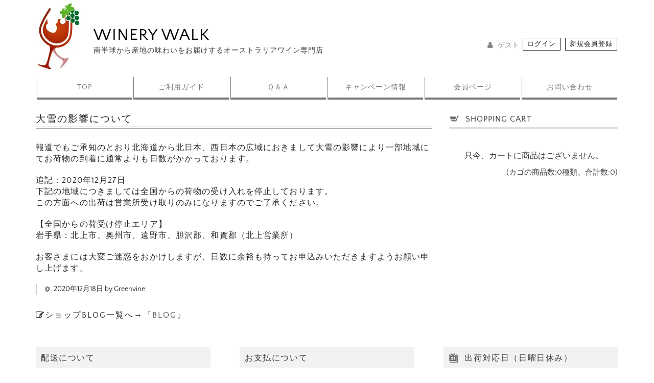

--- FILE ---
content_type: text/html; charset=UTF-8
request_url: https://www.winery-walk.com/update-news/2507
body_size: 14042
content:
<!DOCTYPE html>
<html dir="ltr" lang="ja" prefix="og: https://ogp.me/ns#">

<head>
	<meta charset="UTF-8" />
	<meta name="viewport" content="width=device-width,initial-scale=1.0,minimum-scale=1.0">
	<meta name="format-detection" content="telephone=no"/>


<!-- Global site tag (gtag.js) - Google Analytics -->
<script async src="https://www.googletagmanager.com/gtag/js?id=UA-61220079-1"></script>
<script>
  window.dataLayer = window.dataLayer || [];
  function gtag(){dataLayer.push(arguments);}
  gtag('js', new Date());

  gtag('config', 'UA-61220079-1');
</script>


	<title>大雪の影響について | WINERY WALK</title>

		<!-- All in One SEO 4.9.3 - aioseo.com -->
	<meta name="description" content="報道でもご承知のとおり北海道から北日本、西日本の広域におきまして大雪の影響により一部地域にてお荷物の到着に通常" />
	<meta name="robots" content="max-image-preview:large" />
	<meta name="author" content="Greenvine"/>
	<link rel="canonical" href="https://www.winery-walk.com/update-news/2507" />
	<meta name="generator" content="All in One SEO (AIOSEO) 4.9.3" />
		<meta property="og:locale" content="ja_JP" />
		<meta property="og:site_name" content="WINERY WALK | 南半球から産地の味わいをお届けするオーストラリアワイン専門店" />
		<meta property="og:type" content="article" />
		<meta property="og:title" content="大雪の影響について | WINERY WALK" />
		<meta property="og:description" content="報道でもご承知のとおり北海道から北日本、西日本の広域におきまして大雪の影響により一部地域にてお荷物の到着に通常" />
		<meta property="og:url" content="https://www.winery-walk.com/update-news/2507" />
		<meta property="article:published_time" content="2020-12-18T02:31:23+00:00" />
		<meta property="article:modified_time" content="2020-12-27T04:52:51+00:00" />
		<meta name="twitter:card" content="summary" />
		<meta name="twitter:title" content="大雪の影響について | WINERY WALK" />
		<meta name="twitter:description" content="報道でもご承知のとおり北海道から北日本、西日本の広域におきまして大雪の影響により一部地域にてお荷物の到着に通常" />
		<script type="application/ld+json" class="aioseo-schema">
			{"@context":"https:\/\/schema.org","@graph":[{"@type":"BlogPosting","@id":"https:\/\/www.winery-walk.com\/update-news\/2507#blogposting","name":"\u5927\u96ea\u306e\u5f71\u97ff\u306b\u3064\u3044\u3066 | WINERY WALK","headline":"\u5927\u96ea\u306e\u5f71\u97ff\u306b\u3064\u3044\u3066","author":{"@id":"https:\/\/www.winery-walk.com\/author\/wuckingforries#author"},"publisher":{"@id":"https:\/\/www.winery-walk.com\/#organization"},"datePublished":"2020-12-18T11:31:23+09:00","dateModified":"2020-12-27T13:52:51+09:00","inLanguage":"ja","mainEntityOfPage":{"@id":"https:\/\/www.winery-walk.com\/update-news\/2507#webpage"},"isPartOf":{"@id":"https:\/\/www.winery-walk.com\/update-news\/2507#webpage"},"articleSection":"\u65b0\u7740\u60c5\u5831"},{"@type":"BreadcrumbList","@id":"https:\/\/www.winery-walk.com\/update-news\/2507#breadcrumblist","itemListElement":[{"@type":"ListItem","@id":"https:\/\/www.winery-walk.com#listItem","position":1,"name":"\u30db\u30fc\u30e0","item":"https:\/\/www.winery-walk.com","nextItem":{"@type":"ListItem","@id":"https:\/\/www.winery-walk.com\/category\/update-news#listItem","name":"\u65b0\u7740\u60c5\u5831"}},{"@type":"ListItem","@id":"https:\/\/www.winery-walk.com\/category\/update-news#listItem","position":2,"name":"\u65b0\u7740\u60c5\u5831","item":"https:\/\/www.winery-walk.com\/category\/update-news","nextItem":{"@type":"ListItem","@id":"https:\/\/www.winery-walk.com\/update-news\/2507#listItem","name":"\u5927\u96ea\u306e\u5f71\u97ff\u306b\u3064\u3044\u3066"},"previousItem":{"@type":"ListItem","@id":"https:\/\/www.winery-walk.com#listItem","name":"\u30db\u30fc\u30e0"}},{"@type":"ListItem","@id":"https:\/\/www.winery-walk.com\/update-news\/2507#listItem","position":3,"name":"\u5927\u96ea\u306e\u5f71\u97ff\u306b\u3064\u3044\u3066","previousItem":{"@type":"ListItem","@id":"https:\/\/www.winery-walk.com\/category\/update-news#listItem","name":"\u65b0\u7740\u60c5\u5831"}}]},{"@type":"Organization","@id":"https:\/\/www.winery-walk.com\/#organization","name":"Winery Walk","description":"\u5357\u534a\u7403\u304b\u3089\u7523\u5730\u306e\u5473\u308f\u3044\u3092\u304a\u5c4a\u3051\u3059\u308b\u30aa\u30fc\u30b9\u30c8\u30e9\u30ea\u30a2\u30ef\u30a4\u30f3\u5c02\u9580\u5e97","url":"https:\/\/www.winery-walk.com\/"},{"@type":"Person","@id":"https:\/\/www.winery-walk.com\/author\/wuckingforries#author","url":"https:\/\/www.winery-walk.com\/author\/wuckingforries","name":"Greenvine"},{"@type":"WebPage","@id":"https:\/\/www.winery-walk.com\/update-news\/2507#webpage","url":"https:\/\/www.winery-walk.com\/update-news\/2507","name":"\u5927\u96ea\u306e\u5f71\u97ff\u306b\u3064\u3044\u3066 | WINERY WALK","description":"\u5831\u9053\u3067\u3082\u3054\u627f\u77e5\u306e\u3068\u304a\u308a\u5317\u6d77\u9053\u304b\u3089\u5317\u65e5\u672c\u3001\u897f\u65e5\u672c\u306e\u5e83\u57df\u306b\u304a\u304d\u307e\u3057\u3066\u5927\u96ea\u306e\u5f71\u97ff\u306b\u3088\u308a\u4e00\u90e8\u5730\u57df\u306b\u3066\u304a\u8377\u7269\u306e\u5230\u7740\u306b\u901a\u5e38","inLanguage":"ja","isPartOf":{"@id":"https:\/\/www.winery-walk.com\/#website"},"breadcrumb":{"@id":"https:\/\/www.winery-walk.com\/update-news\/2507#breadcrumblist"},"author":{"@id":"https:\/\/www.winery-walk.com\/author\/wuckingforries#author"},"creator":{"@id":"https:\/\/www.winery-walk.com\/author\/wuckingforries#author"},"datePublished":"2020-12-18T11:31:23+09:00","dateModified":"2020-12-27T13:52:51+09:00"},{"@type":"WebSite","@id":"https:\/\/www.winery-walk.com\/#website","url":"https:\/\/www.winery-walk.com\/","name":"WINERY WALK","description":"\u5357\u534a\u7403\u304b\u3089\u7523\u5730\u306e\u5473\u308f\u3044\u3092\u304a\u5c4a\u3051\u3059\u308b\u30aa\u30fc\u30b9\u30c8\u30e9\u30ea\u30a2\u30ef\u30a4\u30f3\u5c02\u9580\u5e97","inLanguage":"ja","publisher":{"@id":"https:\/\/www.winery-walk.com\/#organization"}}]}
		</script>
		<!-- All in One SEO -->

<link rel="alternate" title="oEmbed (JSON)" type="application/json+oembed" href="https://www.winery-walk.com/wp-json/oembed/1.0/embed?url=https%3A%2F%2Fwww.winery-walk.com%2Fupdate-news%2F2507" />
<link rel="alternate" title="oEmbed (XML)" type="text/xml+oembed" href="https://www.winery-walk.com/wp-json/oembed/1.0/embed?url=https%3A%2F%2Fwww.winery-walk.com%2Fupdate-news%2F2507&#038;format=xml" />
<link rel='stylesheet' id='parent-style-css' href='https://www.winery-walk.com/bd/wp-content/themes/welcart_basic/style.css?ver=6.9' type='text/css' media='all' />
<link rel='stylesheet' id='parent-welcart-style-css' href='https://www.winery-walk.com/bd/wp-content/themes/welcart_basic/usces_cart.css?ver=1.0' type='text/css' media='all' />
<link rel='stylesheet' id='parent-widget_cart-css' href='https://www.winery-walk.com/bd/wp-content/themes/welcart_basic/wcex_widget_cart.css?ver=1.0' type='text/css' media='all' />
<link rel='stylesheet' id='wc-basic-style-css' href='https://www.winery-walk.com/bd/wp-content/themes/welcart_basic-nova/style.css?ver=1.7.7' type='text/css' media='all' />
<link rel='stylesheet' id='header-style-css' href='https://www.winery-walk.com/bd/wp-content/themes/welcart_basic-nova/css/parts.css?ver=1.0' type='text/css' media='all' />
<style id='wp-emoji-styles-inline-css' type='text/css'>

	img.wp-smiley, img.emoji {
		display: inline !important;
		border: none !important;
		box-shadow: none !important;
		height: 1em !important;
		width: 1em !important;
		margin: 0 0.07em !important;
		vertical-align: -0.1em !important;
		background: none !important;
		padding: 0 !important;
	}
/*# sourceURL=wp-emoji-styles-inline-css */
</style>
<style id='wp-block-library-inline-css' type='text/css'>
:root{--wp-block-synced-color:#7a00df;--wp-block-synced-color--rgb:122,0,223;--wp-bound-block-color:var(--wp-block-synced-color);--wp-editor-canvas-background:#ddd;--wp-admin-theme-color:#007cba;--wp-admin-theme-color--rgb:0,124,186;--wp-admin-theme-color-darker-10:#006ba1;--wp-admin-theme-color-darker-10--rgb:0,107,160.5;--wp-admin-theme-color-darker-20:#005a87;--wp-admin-theme-color-darker-20--rgb:0,90,135;--wp-admin-border-width-focus:2px}@media (min-resolution:192dpi){:root{--wp-admin-border-width-focus:1.5px}}.wp-element-button{cursor:pointer}:root .has-very-light-gray-background-color{background-color:#eee}:root .has-very-dark-gray-background-color{background-color:#313131}:root .has-very-light-gray-color{color:#eee}:root .has-very-dark-gray-color{color:#313131}:root .has-vivid-green-cyan-to-vivid-cyan-blue-gradient-background{background:linear-gradient(135deg,#00d084,#0693e3)}:root .has-purple-crush-gradient-background{background:linear-gradient(135deg,#34e2e4,#4721fb 50%,#ab1dfe)}:root .has-hazy-dawn-gradient-background{background:linear-gradient(135deg,#faaca8,#dad0ec)}:root .has-subdued-olive-gradient-background{background:linear-gradient(135deg,#fafae1,#67a671)}:root .has-atomic-cream-gradient-background{background:linear-gradient(135deg,#fdd79a,#004a59)}:root .has-nightshade-gradient-background{background:linear-gradient(135deg,#330968,#31cdcf)}:root .has-midnight-gradient-background{background:linear-gradient(135deg,#020381,#2874fc)}:root{--wp--preset--font-size--normal:16px;--wp--preset--font-size--huge:42px}.has-regular-font-size{font-size:1em}.has-larger-font-size{font-size:2.625em}.has-normal-font-size{font-size:var(--wp--preset--font-size--normal)}.has-huge-font-size{font-size:var(--wp--preset--font-size--huge)}.has-text-align-center{text-align:center}.has-text-align-left{text-align:left}.has-text-align-right{text-align:right}.has-fit-text{white-space:nowrap!important}#end-resizable-editor-section{display:none}.aligncenter{clear:both}.items-justified-left{justify-content:flex-start}.items-justified-center{justify-content:center}.items-justified-right{justify-content:flex-end}.items-justified-space-between{justify-content:space-between}.screen-reader-text{border:0;clip-path:inset(50%);height:1px;margin:-1px;overflow:hidden;padding:0;position:absolute;width:1px;word-wrap:normal!important}.screen-reader-text:focus{background-color:#ddd;clip-path:none;color:#444;display:block;font-size:1em;height:auto;left:5px;line-height:normal;padding:15px 23px 14px;text-decoration:none;top:5px;width:auto;z-index:100000}html :where(.has-border-color){border-style:solid}html :where([style*=border-top-color]){border-top-style:solid}html :where([style*=border-right-color]){border-right-style:solid}html :where([style*=border-bottom-color]){border-bottom-style:solid}html :where([style*=border-left-color]){border-left-style:solid}html :where([style*=border-width]){border-style:solid}html :where([style*=border-top-width]){border-top-style:solid}html :where([style*=border-right-width]){border-right-style:solid}html :where([style*=border-bottom-width]){border-bottom-style:solid}html :where([style*=border-left-width]){border-left-style:solid}html :where(img[class*=wp-image-]){height:auto;max-width:100%}:where(figure){margin:0 0 1em}html :where(.is-position-sticky){--wp-admin--admin-bar--position-offset:var(--wp-admin--admin-bar--height,0px)}@media screen and (max-width:600px){html :where(.is-position-sticky){--wp-admin--admin-bar--position-offset:0px}}

/*# sourceURL=wp-block-library-inline-css */
</style><style id='global-styles-inline-css' type='text/css'>
:root{--wp--preset--aspect-ratio--square: 1;--wp--preset--aspect-ratio--4-3: 4/3;--wp--preset--aspect-ratio--3-4: 3/4;--wp--preset--aspect-ratio--3-2: 3/2;--wp--preset--aspect-ratio--2-3: 2/3;--wp--preset--aspect-ratio--16-9: 16/9;--wp--preset--aspect-ratio--9-16: 9/16;--wp--preset--color--black: #000000;--wp--preset--color--cyan-bluish-gray: #abb8c3;--wp--preset--color--white: #ffffff;--wp--preset--color--pale-pink: #f78da7;--wp--preset--color--vivid-red: #cf2e2e;--wp--preset--color--luminous-vivid-orange: #ff6900;--wp--preset--color--luminous-vivid-amber: #fcb900;--wp--preset--color--light-green-cyan: #7bdcb5;--wp--preset--color--vivid-green-cyan: #00d084;--wp--preset--color--pale-cyan-blue: #8ed1fc;--wp--preset--color--vivid-cyan-blue: #0693e3;--wp--preset--color--vivid-purple: #9b51e0;--wp--preset--gradient--vivid-cyan-blue-to-vivid-purple: linear-gradient(135deg,rgb(6,147,227) 0%,rgb(155,81,224) 100%);--wp--preset--gradient--light-green-cyan-to-vivid-green-cyan: linear-gradient(135deg,rgb(122,220,180) 0%,rgb(0,208,130) 100%);--wp--preset--gradient--luminous-vivid-amber-to-luminous-vivid-orange: linear-gradient(135deg,rgb(252,185,0) 0%,rgb(255,105,0) 100%);--wp--preset--gradient--luminous-vivid-orange-to-vivid-red: linear-gradient(135deg,rgb(255,105,0) 0%,rgb(207,46,46) 100%);--wp--preset--gradient--very-light-gray-to-cyan-bluish-gray: linear-gradient(135deg,rgb(238,238,238) 0%,rgb(169,184,195) 100%);--wp--preset--gradient--cool-to-warm-spectrum: linear-gradient(135deg,rgb(74,234,220) 0%,rgb(151,120,209) 20%,rgb(207,42,186) 40%,rgb(238,44,130) 60%,rgb(251,105,98) 80%,rgb(254,248,76) 100%);--wp--preset--gradient--blush-light-purple: linear-gradient(135deg,rgb(255,206,236) 0%,rgb(152,150,240) 100%);--wp--preset--gradient--blush-bordeaux: linear-gradient(135deg,rgb(254,205,165) 0%,rgb(254,45,45) 50%,rgb(107,0,62) 100%);--wp--preset--gradient--luminous-dusk: linear-gradient(135deg,rgb(255,203,112) 0%,rgb(199,81,192) 50%,rgb(65,88,208) 100%);--wp--preset--gradient--pale-ocean: linear-gradient(135deg,rgb(255,245,203) 0%,rgb(182,227,212) 50%,rgb(51,167,181) 100%);--wp--preset--gradient--electric-grass: linear-gradient(135deg,rgb(202,248,128) 0%,rgb(113,206,126) 100%);--wp--preset--gradient--midnight: linear-gradient(135deg,rgb(2,3,129) 0%,rgb(40,116,252) 100%);--wp--preset--font-size--small: 13px;--wp--preset--font-size--medium: 20px;--wp--preset--font-size--large: 36px;--wp--preset--font-size--x-large: 42px;--wp--preset--spacing--20: 0.44rem;--wp--preset--spacing--30: 0.67rem;--wp--preset--spacing--40: 1rem;--wp--preset--spacing--50: 1.5rem;--wp--preset--spacing--60: 2.25rem;--wp--preset--spacing--70: 3.38rem;--wp--preset--spacing--80: 5.06rem;--wp--preset--shadow--natural: 6px 6px 9px rgba(0, 0, 0, 0.2);--wp--preset--shadow--deep: 12px 12px 50px rgba(0, 0, 0, 0.4);--wp--preset--shadow--sharp: 6px 6px 0px rgba(0, 0, 0, 0.2);--wp--preset--shadow--outlined: 6px 6px 0px -3px rgb(255, 255, 255), 6px 6px rgb(0, 0, 0);--wp--preset--shadow--crisp: 6px 6px 0px rgb(0, 0, 0);}:where(.is-layout-flex){gap: 0.5em;}:where(.is-layout-grid){gap: 0.5em;}body .is-layout-flex{display: flex;}.is-layout-flex{flex-wrap: wrap;align-items: center;}.is-layout-flex > :is(*, div){margin: 0;}body .is-layout-grid{display: grid;}.is-layout-grid > :is(*, div){margin: 0;}:where(.wp-block-columns.is-layout-flex){gap: 2em;}:where(.wp-block-columns.is-layout-grid){gap: 2em;}:where(.wp-block-post-template.is-layout-flex){gap: 1.25em;}:where(.wp-block-post-template.is-layout-grid){gap: 1.25em;}.has-black-color{color: var(--wp--preset--color--black) !important;}.has-cyan-bluish-gray-color{color: var(--wp--preset--color--cyan-bluish-gray) !important;}.has-white-color{color: var(--wp--preset--color--white) !important;}.has-pale-pink-color{color: var(--wp--preset--color--pale-pink) !important;}.has-vivid-red-color{color: var(--wp--preset--color--vivid-red) !important;}.has-luminous-vivid-orange-color{color: var(--wp--preset--color--luminous-vivid-orange) !important;}.has-luminous-vivid-amber-color{color: var(--wp--preset--color--luminous-vivid-amber) !important;}.has-light-green-cyan-color{color: var(--wp--preset--color--light-green-cyan) !important;}.has-vivid-green-cyan-color{color: var(--wp--preset--color--vivid-green-cyan) !important;}.has-pale-cyan-blue-color{color: var(--wp--preset--color--pale-cyan-blue) !important;}.has-vivid-cyan-blue-color{color: var(--wp--preset--color--vivid-cyan-blue) !important;}.has-vivid-purple-color{color: var(--wp--preset--color--vivid-purple) !important;}.has-black-background-color{background-color: var(--wp--preset--color--black) !important;}.has-cyan-bluish-gray-background-color{background-color: var(--wp--preset--color--cyan-bluish-gray) !important;}.has-white-background-color{background-color: var(--wp--preset--color--white) !important;}.has-pale-pink-background-color{background-color: var(--wp--preset--color--pale-pink) !important;}.has-vivid-red-background-color{background-color: var(--wp--preset--color--vivid-red) !important;}.has-luminous-vivid-orange-background-color{background-color: var(--wp--preset--color--luminous-vivid-orange) !important;}.has-luminous-vivid-amber-background-color{background-color: var(--wp--preset--color--luminous-vivid-amber) !important;}.has-light-green-cyan-background-color{background-color: var(--wp--preset--color--light-green-cyan) !important;}.has-vivid-green-cyan-background-color{background-color: var(--wp--preset--color--vivid-green-cyan) !important;}.has-pale-cyan-blue-background-color{background-color: var(--wp--preset--color--pale-cyan-blue) !important;}.has-vivid-cyan-blue-background-color{background-color: var(--wp--preset--color--vivid-cyan-blue) !important;}.has-vivid-purple-background-color{background-color: var(--wp--preset--color--vivid-purple) !important;}.has-black-border-color{border-color: var(--wp--preset--color--black) !important;}.has-cyan-bluish-gray-border-color{border-color: var(--wp--preset--color--cyan-bluish-gray) !important;}.has-white-border-color{border-color: var(--wp--preset--color--white) !important;}.has-pale-pink-border-color{border-color: var(--wp--preset--color--pale-pink) !important;}.has-vivid-red-border-color{border-color: var(--wp--preset--color--vivid-red) !important;}.has-luminous-vivid-orange-border-color{border-color: var(--wp--preset--color--luminous-vivid-orange) !important;}.has-luminous-vivid-amber-border-color{border-color: var(--wp--preset--color--luminous-vivid-amber) !important;}.has-light-green-cyan-border-color{border-color: var(--wp--preset--color--light-green-cyan) !important;}.has-vivid-green-cyan-border-color{border-color: var(--wp--preset--color--vivid-green-cyan) !important;}.has-pale-cyan-blue-border-color{border-color: var(--wp--preset--color--pale-cyan-blue) !important;}.has-vivid-cyan-blue-border-color{border-color: var(--wp--preset--color--vivid-cyan-blue) !important;}.has-vivid-purple-border-color{border-color: var(--wp--preset--color--vivid-purple) !important;}.has-vivid-cyan-blue-to-vivid-purple-gradient-background{background: var(--wp--preset--gradient--vivid-cyan-blue-to-vivid-purple) !important;}.has-light-green-cyan-to-vivid-green-cyan-gradient-background{background: var(--wp--preset--gradient--light-green-cyan-to-vivid-green-cyan) !important;}.has-luminous-vivid-amber-to-luminous-vivid-orange-gradient-background{background: var(--wp--preset--gradient--luminous-vivid-amber-to-luminous-vivid-orange) !important;}.has-luminous-vivid-orange-to-vivid-red-gradient-background{background: var(--wp--preset--gradient--luminous-vivid-orange-to-vivid-red) !important;}.has-very-light-gray-to-cyan-bluish-gray-gradient-background{background: var(--wp--preset--gradient--very-light-gray-to-cyan-bluish-gray) !important;}.has-cool-to-warm-spectrum-gradient-background{background: var(--wp--preset--gradient--cool-to-warm-spectrum) !important;}.has-blush-light-purple-gradient-background{background: var(--wp--preset--gradient--blush-light-purple) !important;}.has-blush-bordeaux-gradient-background{background: var(--wp--preset--gradient--blush-bordeaux) !important;}.has-luminous-dusk-gradient-background{background: var(--wp--preset--gradient--luminous-dusk) !important;}.has-pale-ocean-gradient-background{background: var(--wp--preset--gradient--pale-ocean) !important;}.has-electric-grass-gradient-background{background: var(--wp--preset--gradient--electric-grass) !important;}.has-midnight-gradient-background{background: var(--wp--preset--gradient--midnight) !important;}.has-small-font-size{font-size: var(--wp--preset--font-size--small) !important;}.has-medium-font-size{font-size: var(--wp--preset--font-size--medium) !important;}.has-large-font-size{font-size: var(--wp--preset--font-size--large) !important;}.has-x-large-font-size{font-size: var(--wp--preset--font-size--x-large) !important;}
/*# sourceURL=global-styles-inline-css */
</style>

<style id='classic-theme-styles-inline-css' type='text/css'>
/*! This file is auto-generated */
.wp-block-button__link{color:#fff;background-color:#32373c;border-radius:9999px;box-shadow:none;text-decoration:none;padding:calc(.667em + 2px) calc(1.333em + 2px);font-size:1.125em}.wp-block-file__button{background:#32373c;color:#fff;text-decoration:none}
/*# sourceURL=/wp-includes/css/classic-themes.min.css */
</style>
<link rel='stylesheet' id='contact-form-7-css' href='https://www.winery-walk.com/bd/wp-content/plugins/contact-form-7/includes/css/styles.css?ver=6.1.4' type='text/css' media='all' />
<link rel='stylesheet' id='meteor-slides-css' href='https://www.winery-walk.com/bd/wp-content/plugins/meteor-slides/css/meteor-slides.css?ver=1.0' type='text/css' media='all' />
<link rel='stylesheet' id='slick-style-css' href='https://www.winery-walk.com/bd/wp-content/themes/welcart_basic-nova/css/slick.css?ver=1.0' type='text/css' media='all' />
<link rel='stylesheet' id='slick-theme-style-css' href='https://www.winery-walk.com/bd/wp-content/themes/welcart_basic-nova/css/slick-theme.css?ver=1.0' type='text/css' media='all' />
<link rel='stylesheet' id='font-awesome-css' href='https://www.winery-walk.com/bd/wp-content/themes/welcart_basic/font-awesome/font-awesome.min.css?ver=1.0' type='text/css' media='all' />
<link rel='stylesheet' id='luminous-basic-css-css' href='https://www.winery-walk.com/bd/wp-content/themes/welcart_basic/css/luminous-basic.css?ver=1.0' type='text/css' media='all' />
<link rel='stylesheet' id='wcex_widgetcart_style-css' href='https://www.winery-walk.com/bd/wp-content/themes/welcart_basic-nova/wcex_widget_cart.css?ver=6.9' type='text/css' media='all' />
<link rel='stylesheet' id='usces_default_css-css' href='https://www.winery-walk.com/bd/wp-content/plugins/usc-e-shop/css/usces_default.css?ver=2.11.27.2601211' type='text/css' media='all' />
<link rel='stylesheet' id='dashicons-css' href='https://www.winery-walk.com/bd/wp-includes/css/dashicons.min.css?ver=6.9' type='text/css' media='all' />
<link rel='stylesheet' id='theme_cart_css-css' href='https://www.winery-walk.com/bd/wp-content/themes/welcart_basic-nova/usces_cart.css?ver=2.11.27.2601211' type='text/css' media='all' />
<script type="text/javascript" src="https://www.winery-walk.com/bd/wp-includes/js/jquery/jquery.min.js?ver=3.7.1" id="jquery-core-js"></script>
<script type="text/javascript" src="https://www.winery-walk.com/bd/wp-includes/js/jquery/jquery-migrate.min.js?ver=3.4.1" id="jquery-migrate-js"></script>
<script type="text/javascript" src="https://www.winery-walk.com/bd/wp-content/themes/welcart_basic-nova/js/wcct-menu.js?ver=1.0" id="wcct-menu-js"></script>
<script type="text/javascript" src="https://www.winery-walk.com/bd/wp-content/plugins/meteor-slides/js/jquery.cycle.all.js?ver=6.9" id="jquery-cycle-js"></script>
<script type="text/javascript" src="https://www.winery-walk.com/bd/wp-content/plugins/meteor-slides/js/jquery.metadata.v2.js?ver=6.9" id="jquery-metadata-js"></script>
<script type="text/javascript" src="https://www.winery-walk.com/bd/wp-content/plugins/meteor-slides/js/jquery.touchwipe.1.1.1.js?ver=6.9" id="jquery-touchwipe-js"></script>
<script type="text/javascript" id="meteorslides-script-js-extra">
/* <![CDATA[ */
var meteorslidessettings = {"meteorslideshowspeed":"3000","meteorslideshowduration":"3000","meteorslideshowheight":"600","meteorslideshowwidth":"980","meteorslideshowtransition":"fade"};
//# sourceURL=meteorslides-script-js-extra
/* ]]> */
</script>
<script type="text/javascript" src="https://www.winery-walk.com/bd/wp-content/plugins/meteor-slides/js/slideshow.js?ver=6.9" id="meteorslides-script-js"></script>
<script type="text/javascript" src="https://www.winery-walk.com/bd/wp-content/themes/welcart_basic-nova/js/slick.min.js?ver=1.0" id="slick-js-js"></script>
<script type="text/javascript" src="https://www.winery-walk.com/bd/wp-content/themes/welcart_basic-nova/js/wcct-slick.js?ver=1.0" id="wcct-slick-js-js"></script>
<script type="text/javascript" src="https://www.winery-walk.com/bd/wp-content/themes/welcart_basic/js/front-customized.js?ver=1.0" id="wc-basic-js-js"></script>
<link rel="https://api.w.org/" href="https://www.winery-walk.com/wp-json/" /><link rel="alternate" title="JSON" type="application/json" href="https://www.winery-walk.com/wp-json/wp/v2/posts/2507" /><link rel="EditURI" type="application/rsd+xml" title="RSD" href="https://www.winery-walk.com/bd/xmlrpc.php?rsd" />
<meta name="generator" content="WordPress 6.9" />
<link rel='shortlink' href='https://www.winery-walk.com/?p=2507' />
<script type='text/javascript'>
		/* <![CDATA[ */
			wcwc_cssObj = {
			'display': 'block', 
			'left': (jQuery(window).width()/2 - 100) + 'px', 
			'top': (jQuery(window).height()/2 - 40) + 'px', 
			'position': 'fixed'
			};
		/* ]]> */
		</script><link rel="icon" href="https://www.winery-walk.com/bd/wp-content/uploads/2016/09/cropped-fabicon-32x32.png" sizes="32x32" />
<link rel="icon" href="https://www.winery-walk.com/bd/wp-content/uploads/2016/09/cropped-fabicon-192x192.png" sizes="192x192" />
<link rel="apple-touch-icon" href="https://www.winery-walk.com/bd/wp-content/uploads/2016/09/cropped-fabicon-180x180.png" />
<meta name="msapplication-TileImage" content="https://www.winery-walk.com/bd/wp-content/uploads/2016/09/cropped-fabicon-270x270.png" />
		<style type="text/css" id="wp-custom-css">
			/*ffw-inline-css*/#fax_row,#memberinfo #fax_row,.fax-row{display:none;}
/*wp-custom-css*/.age-gate-wrapper {background-color:rgba(10, 27, 8, 0.5);}.age-gate-form {max-width:600px;padding:1.5rem 0 0.8rem;width:auto;}.age-gate-form-section {display:inline-block;margin:1px 1px;}.age-gate-form-elements {margin:1.2rem 0;width:100%;display:inline-block;}.age-gate .age-gate-submit {background-color:#d21a1a;font-size:1.0rem;border:5px double #fff;box-shadow:none;margin:0;}h1.age-gate-heading-title {display:none;}.age-gate-subheading {font-size:2rem;margin:1rem 0 1.5rem;}.age-gate-error-message {font-size:1.2rem;font-weight:normal;color:#fff;background-color:#b80e18;display:inline-block;padding:15px 10px;border:6px double #fff;}.age-gate-message {font-size:1rem;padding:0 1rem;}.age-gate-additional-information {margin:1rem;}.backtoshoppingpage {margin:20px;}.backtoshoppingpage a {border-radius:3px;padding:8px;background:#eee;}.age-gate-label {display:none;}.age-gate-working .age-gate-form{pointer-events:none;opacity:1;}.age-gate-select {min-width:85px;font-size:16px;}#age-gate-y {min-width:90px;position:relative;}#age-gate-d {position:relative;}.age-gate-additional-information a {background:#777;padding:0.5rem 1rem;border-radius:3px;color:#fff;}.age-gate-additional-information p:last-of-type, .age-gate__additional-information p:last-of-type {margin-top:10px;}button.age-gate-button {background-color:#ba0000;}button.age-gate-button:hover{background-color:#ea3d3d;}.retunshop {margin:1rem;}.age-gate-subheadline, .age-gate__subheadline {font-size:1.0rem;}
		</style>
		
	<script type="text/javascript">
	jQuery(function ($) {
		
$(function() {

var $window = $(window),
    $html = $('html'),
    $body = $('body'),
    $overlay = $('.overlay-wcart'),
    scrollbar_width = window.innerWidth - document.body.scrollWidth,
    touch_start_y;

$window.on('touchstart', function(event) {
  touch_start_y = event.originalEvent.changedTouches[0].screenY;
});

$('.item-info .skubutton').on('click', function() {
  $window.on('touchmove.noscroll', function(event) {
    var overlay = $overlay[0],
        current_y = event.originalEvent.changedTouches[0].screenY,
        height = $overlay.outerHeight(),
        is_top = touch_start_y <= current_y && overlay.scrollTop === 0,
        is_bottom = touch_start_y >= current_y && overlay.scrollHeight - overlay.scrollTop === height;
    
    if (is_top || is_bottom) {
      event.preventDefault();
    }
  });
  

if (window.matchMedia( "(max-width: 620px)" ).matches) {
  $('html, body').css('overflow', 'hidden');
} else {
/* ウィンドウサイズが 620px以上の場合のコードをここに */
}
  
  if (scrollbar_width) {
    $html.css('padding-right', scrollbar_width);
  }
  
  $overlay.fadeIn(300);
});

var closeModal = function() {
  $body.removeAttr('style');
  $window.off('touchmove.noscroll');
  
  $overlay.animate({
    opacity: 0
  }, 300, function() {
    $overlay.scrollTop(0).hide().removeAttr('style');
    $html.removeAttr('style');
  });
};

$overlay.on('click', function(event) {
  if (!$(event.target).closest('.modal').length) {
    closeModal();
  }
});

$('.xbutton').on('click', function() {
  closeModal();
});

});

	});
</script>

<script type="text/javascript">
jQuery(function($){
    $(".skuquantity").after('<input type="button" value="+" id="add1" class="plus" />').before('<input type="button" value="-" id="minus1" class="minus" />');
    $(".plus").click(function(){
        var currentVal = parseInt(jQuery(this).prev(".skuquantity").val());
        if (!currentVal || currentVal=="" || currentVal == "NaN") currentVal = 0;
        $(this).prev(".skuquantity").val(currentVal + 1);
    });
    $(".minus").click(function(){
        var currentVal = parseInt(jQuery(this).next(".skuquantity").val());
        if (currentVal == "NaN") currentVal = 0;
        if (currentVal > 0) {
            $(this).next(".skuquantity").val(currentVal - 1);
        }
    });
});
</script>


</head>

<body class="wp-singular post-template-default single single-post postid-2507 single-format-standard wp-theme-welcart_basic wp-child-theme-welcart_basic-nova">

	<header id="masthead" class="site-header" role="banner">
		<div class="inner cf">
				<div class="shoplog"><img src="https://www.winery-walk.com/bd/wp-content/uploads/2016/04/wwlogo.jpg"/></div>
				<h1 class="site-title"><a href="https://www.winery-walk.com/">WINERY WALK</a></h1>
				<p class="shopdes">南半球から産地の味わいをお届けするオーストラリアワイン専門店</p>
	

					<div class="container">
				
				<div class="snav cf">
		
										<div class="membership">
						<ul class="cf">
															<li>ゲスト</li>
								<li><a href="https://www.winery-walk.com/usces-member?usces_page=login" class="usces_login_a">ログイン</a></li>
								<li><a href="https://www.winery-walk.com/usces-member?usces_page=newmember">新規会員登録</a></li>
													</ul>
					</div>
					
				</div><!-- .snav -->

				<div class="menu-bar">
					<a class="menu-trigger">
						<span></span>
						<span></span>
						<span></span>
					</a>
				</div>
				
				<nav id="site-navigation" class="main-navigation" role="navigation">
		
					<div class="nav-menu-open"><ul id="menu-header-topnavi" class="header-nav-container cf"><li id="menu-item-36" class="menu-item menu-item-type-custom menu-item-object-custom menu-item-home menu-item-36"><a href="https://www.winery-walk.com/">TOP</a></li>
<li id="menu-item-40" class="menu-item menu-item-type-post_type menu-item-object-page menu-item-40"><a href="https://www.winery-walk.com/shopping-guide">ご利用ガイド</a></li>
<li id="menu-item-728" class="menu-item menu-item-type-post_type menu-item-object-page menu-item-728"><a href="https://www.winery-walk.com/qanda">Ｑ＆Ａ</a></li>
<li id="menu-item-2714" class="menu-item menu-item-type-taxonomy menu-item-object-category menu-item-2714"><a href="https://www.winery-walk.com/category/item/secretsale">キャンペーン情報</a></li>
<li id="menu-item-39" class="menu-item menu-item-type-post_type menu-item-object-page menu-item-39"><a href="https://www.winery-walk.com/usces-member">会員ページ</a></li>
<li id="menu-item-177" class="menu-item menu-item-type-post_type menu-item-object-page menu-item-177"><a href="https://www.winery-walk.com/usces-inquiry">お問い合わせ</a></li>
</ul></div>
					
				</nav><!-- #site-navigation -->
			
			</div><!-- .container -->
			</div><!-- .inner -->

	</header><!-- #masthead -->

<div class="breadcrumbs">
    </div>

			


	<div id="main" class="wrapper two-column right-set">


	<div id="primary" class="site-content">
		
		<div class="content-wrapper">
			<div id="content" role="main">
			<h1 class="entry-title">大雪の影響について</h1>

							
				﻿
<article class="post-2507 post type-post status-publish format-standard category-update-news" id="post-2507">

	<div class="entry-content">
		<p>報道でもご承知のとおり北海道から北日本、西日本の広域におきまして大雪の影響により一部地域にてお荷物の到着に通常よりも日数がかかっております。</p>
<p>追記：2020年12月27日<br />
下記の地域につきましては全国からの荷物の受け入れを停止しております。<br />
この方面への出荷は営業所受け取りのみになりますのでご了承ください。</p>
<p>【全国からの荷受け停止エリア】<br />
岩手県：北上市、奥州市、遠野市、胆沢郡、和賀郡（北上営業所）</p>
<p>お客さまには大変ご迷惑をおかけしますが、日数に余裕も持ってお申込みいただきますようお願い申し上げます。</p>
	</div><!-- .entry-content -->

	
		
		<div class="entry-meta">
			<span class="date"><time>2020年12月18日</time> by Greenvine</span>
		</div>

		<div class="new-postlist"><i class="fa fa-pencil-square-o" aria-hidden="true"></i>ショップBLOG一覧へ→<a href="https://www.winery-walk.com/category/infoatstore/blog/">『BLOG』</a></div>

		
	
</article>
								
					<div class="comment-area">
					<div class="feedback">
										</div>
					
<div id="comments" class="comments-area">

	
	
	
</div><!-- .comments-area -->
					</div><!-- .comment-area -->
				
								
						
			</div><!-- #content -->

				
<div id="secondary" class="widget-area" role="complementary">


  
	<div id="wcex_widgetcart-8" class="widget widget_wcex_widgetcart"><h3 class="widget_title"><img src="https://www.winery-walk.com/bd/wp-content/themes/welcart_basic-nova/images/widget_cart.png" alt="SHOPPING CART" />SHOPPING CART</h3>		<ul class="wcex_widgetcart_body ucart_widget_body"><li>
						<div id="wgct_row">
			<div class="empty_cart">只今、カートに商品はございません。</div><table class="widgetcart_rows"><tr><th colspan="4" class="footer">(カゴの商品数:0種類、合計数:0)</th></tr></table>			</div>
		</li></ul>
		<div id="wgct_alert"></div>
		</div>

  
</div><!-- #secondary -->
	

		</div><!-- .content-wrapper -->
	</div><!-- #primary -->

	</div><!-- #main -->

					<div id="toTop" class="wrap fixed"><a href="#masthead"><i class="fa fa-angle-up"></i></a></div>
		

					<div class="bottom-info">
<aside id="secondary" class="widget-area" role="complementary">

    <div class="columnleft">
    <section id="text-14" class="widget widget_text"><h3 class="widget_title">配送について</h3>			<div class="textwidget"><div class="frama_in_widget">
<div class="i_widget"><i class="fa fa-square" aria-hidden="true"></i>お届け日の目安</div>
<p>[日付指定無し]<br />
最短出荷<br />
お申込日から2日前後のお届け</p>
<p class="remark_widget">※原則、お申込み日から2営業日以内に当店倉庫から発送。</p>
<p>[日付指定]<br />
お申込み日から+2日からで指定可</p>
<p class="remark_widget">※翌日が日曜日のご注文は翌営業日から換算<br />
※配達地域により指定可能日が異なる場合がございます。</p>
</div>
<div class="frama_in_widget">
<div class="i_widget"><i class="fa fa-square" aria-hidden="true"></i>送料1,200円（税込）</div>
<p>・全国一律料金<br />
（沖縄：2,500円）<br />
・代金引換の手数料不要</p>
<p class="remark_widget">日本倉庫にて保管・検品を行い、トラブルの際も迅速に対応しております。</p>
</div>
</div>
		</section>    </div>
    
    <div class="columncenter">
    <section id="text-13" class="widget widget_text"><h3 class="widget_title">お支払について</h3>			<div class="textwidget"><div class="frama_in_widget">
<div class="i_widget"><i class="fa fa-square" aria-hidden="true"></i>クレジットカード</div>
<p>Visa,Masterなど各種ブランドをご利用いただけます。<br />
※一括払いのみ</p>
<p class="remark_widget">当サイトはSSLによりお客様のご注文内容やお支払情報は暗号化され保護されています。</p>
</div>
<div class="frama_in_widget">
<div class="i_widget"><i class="fa fa-square" aria-hidden="true"></i>代金引換（着払い）</div>
<p>商品受取時に運送会社の配達員へ現金でお支払下さい。<br />
※代引き手数料不要</p>
</div>
<div class="frama_in_widget">
<div class="i_widget"><i class="fa fa-square" aria-hidden="true"></i>銀行振込（前払い）</div>
<p>当店にてご入金確認後、翌営業日の商品発送となります。<br />
※振込手数料はお客様ご負担</p>
</div>
</div>
		</section>	</div>
	
	<div class="columnright">
		<section id="welcart_calendar-2" class="widget widget_welcart_calendar"><h3 class="widget_title"><img src="https://www.winery-walk.com/bd/wp-content/themes/welcart_basic-nova/images/calendar.png" alt="出荷対応日（日曜日休み）" />出荷対応日（日曜日休み）</h3>
		<ul class="ucart_calendar_body ucart_widget_body"><li>
		<div class="this-month">
<table cellspacing="0" class="usces_calendar">
<caption>今月(2026年1月)</caption>
<thead>
	<tr>
		<th>日</th>
		<th>月</th>
		<th>火</th>
		<th>水</th>
		<th>木</th>
		<th>金</th>
		<th>土</th>
	</tr>
</thead>
<tbody>
	<tr>
			<td>&nbsp;</td>
					<td>&nbsp;</td>
					<td>&nbsp;</td>
					<td>&nbsp;</td>
					<td  class="businessday">1</td>
					<td  class="businessday">2</td>
					<td  class="businessday">3</td>
				</tr>
	<tr>
			<td  class="businessday">4</td>
					<td >5</td>
					<td >6</td>
					<td >7</td>
					<td >8</td>
					<td >9</td>
					<td >10</td>
				</tr>
	<tr>
			<td  class="businessday">11</td>
					<td  class="businessday">12</td>
					<td >13</td>
					<td >14</td>
					<td >15</td>
					<td >16</td>
					<td >17</td>
				</tr>
	<tr>
			<td  class="businessday">18</td>
					<td >19</td>
					<td >20</td>
					<td >21</td>
					<td >22</td>
					<td  class="businesstoday">23</td>
					<td >24</td>
				</tr>
	<tr>
			<td  class="businessday">25</td>
					<td >26</td>
					<td >27</td>
					<td >28</td>
					<td >29</td>
					<td >30</td>
					<td >31</td>
				</tr>
</tbody>
</table>
</div>
<div class="next-month">
<table cellspacing="0" class="usces_calendar">
<caption>翌月(2026年2月)</caption>
<thead>
	<tr>
		<th>日</th>
		<th>月</th>
		<th>火</th>
		<th>水</th>
		<th>木</th>
		<th>金</th>
		<th>土</th>
	</tr>
</thead>
<tbody>
	<tr>
			<td  class="businessday">1</td>
					<td >2</td>
					<td >3</td>
					<td >4</td>
					<td >5</td>
					<td >6</td>
					<td >7</td>
				</tr>
	<tr>
			<td  class="businessday">8</td>
					<td >9</td>
					<td >10</td>
					<td  class="businessday">11</td>
					<td >12</td>
					<td >13</td>
					<td >14</td>
				</tr>
	<tr>
			<td  class="businessday">15</td>
					<td >16</td>
					<td >17</td>
					<td >18</td>
					<td >19</td>
					<td >20</td>
					<td >21</td>
				</tr>
	<tr>
			<td  class="businessday">22</td>
					<td  class="businessday">23</td>
					<td >24</td>
					<td >25</td>
					<td >26</td>
					<td >27</td>
					<td >28</td>
				</tr>
</tbody>
</table>
</div>
(<span class="business_days_exp_box businessday">&nbsp;&nbsp;&nbsp;&nbsp;</span>&nbsp;&nbsp;発送業務休日)
		</li></ul>

		</section>	</div>

</aside><!-- #secondary -->
</div>
		

	<footer id="colophon" class="cf" role="contentinfo">
	
		<nav id="site-info" class="footer-navigation">
			<div class="menu-footer-topnavi-container"><ul id="menu-footer-topnavi" class="footer-menu cf"><li id="menu-item-145" class="menu-item menu-item-type-custom menu-item-object-custom menu-item-home menu-item-145"><a href="https://www.winery-walk.com/">TOP</a></li>
<li id="menu-item-136" class="menu-item menu-item-type-post_type menu-item-object-page menu-item-136"><a href="https://www.winery-walk.com/shopping-guide">ご利用ガイド</a></li>
<li id="menu-item-1370" class="menu-item menu-item-type-post_type menu-item-object-page menu-item-1370"><a href="https://www.winery-walk.com/qanda">良くあるご質問（Ｑ＆Ａ）</a></li>
<li id="menu-item-394" class="menu-item menu-item-type-post_type menu-item-object-page menu-item-394"><a href="https://www.winery-walk.com/aboutus">特定商取引法に基づく表記</a></li>
<li id="menu-item-1558" class="menu-item menu-item-type-post_type menu-item-object-page menu-item-1558"><a href="https://www.winery-walk.com/privacypolicy">プライバシーポリシー</a></li>
<li id="menu-item-176" class="menu-item menu-item-type-post_type menu-item-object-page menu-item-176"><a href="https://www.winery-walk.com/usces-inquiry">お問い合わせ</a></li>
</ul></div>		</nav>	
		<div class="liquornotice">【お酒は20歳になってから】未成年者の飲酒は法律で禁止されています</div>
		<p class="copyright">WINERY WALK AUSTRALIA PTY. LTD.</p>
	
	</footer><!-- #colophon -->

	<script type="speculationrules">
{"prefetch":[{"source":"document","where":{"and":[{"href_matches":"/*"},{"not":{"href_matches":["/bd/wp-*.php","/bd/wp-admin/*","/bd/wp-content/uploads/*","/bd/wp-content/*","/bd/wp-content/plugins/*","/bd/wp-content/themes/welcart_basic-nova/*","/bd/wp-content/themes/welcart_basic/*","/*\\?(.+)"]}},{"not":{"selector_matches":"a[rel~=\"nofollow\"]"}},{"not":{"selector_matches":".no-prefetch, .no-prefetch a"}}]},"eagerness":"conservative"}]}
</script>
	<script type='text/javascript'>
		uscesL10n = {
			'widgetcartUrl': 'https://www.winery-walk.com/bd/wp-content/plugins/wcex_widget_cart',
'widgetcartHome': 'https://www.winery-walk.com',
'widgetcartMes01': 'カートを更新しました。<div id="wdgctToCheckout"><a href="https://www.winery-walk.com/usces-cart?customerinfo=1">ご購入手続きへ進む</a></div>',
'widgetcartMes02': 'カートを更新しました。',
'widgetcartMes03': 'この商品をカートに入れています。',
'widgetcartMes04': 'しばらくお待ちください。',
'widgetcartMes05': 'カートから商品を削除しています。',
'widgetcart_fout': 5000,

			'ajaxurl': "https://www.winery-walk.com/bd/wp-admin/admin-ajax.php",
			'loaderurl': "https://www.winery-walk.com/bd/wp-content/plugins/usc-e-shop/images/loading.gif",
			'post_id': "2507",
			'cart_number': "4",
			'is_cart_row': false,
			'opt_esse': new Array(  ),
			'opt_means': new Array(  ),
			'mes_opts': new Array(  ),
			'key_opts': new Array(  ),
			'previous_url': "https://www.winery-walk.com",
			'itemRestriction': "",
			'itemOrderAcceptable': "0",
			'uscespage': "",
			'uscesid': "MGUyMzAxNjlkOTg4MjMxNWRjOGVmMTVmNGVkNzJhMDI1M2NkNjEwOTMzMjk0NTVkX2FjdGluZ18wX0E%3D",
			'wc_nonce': "1695014df1"
		}
	</script>
	<script type='text/javascript' src='https://www.winery-walk.com/bd/wp-content/plugins/usc-e-shop/js/usces_cart.js'></script>
			<!-- Welcart version : v2.11.27.2601211 -->
<!-- Type Basic : v1.8.8 -->
<!-- Welcart Nova : v1.0.0 -->
<script type="text/javascript" src="https://www.winery-walk.com/bd/wp-includes/js/tw-sack.min.js?ver=1.6.1" id="sack-js"></script>
<script type="text/javascript" src="https://www.winery-walk.com/bd/wp-content/plugins/wcex_widget_cart/js/wcex_widget_cart.js?ver=1.2.5.2403281" id="wcex_widgetcart_js-js"></script>
<script type="text/javascript" src="https://www.winery-walk.com/bd/wp-includes/js/dist/hooks.min.js?ver=dd5603f07f9220ed27f1" id="wp-hooks-js"></script>
<script type="text/javascript" src="https://www.winery-walk.com/bd/wp-includes/js/dist/i18n.min.js?ver=c26c3dc7bed366793375" id="wp-i18n-js"></script>
<script type="text/javascript" id="wp-i18n-js-after">
/* <![CDATA[ */
wp.i18n.setLocaleData( { 'text direction\u0004ltr': [ 'ltr' ] } );
//# sourceURL=wp-i18n-js-after
/* ]]> */
</script>
<script type="text/javascript" src="https://www.winery-walk.com/bd/wp-content/plugins/contact-form-7/includes/swv/js/index.js?ver=6.1.4" id="swv-js"></script>
<script type="text/javascript" id="contact-form-7-js-translations">
/* <![CDATA[ */
( function( domain, translations ) {
	var localeData = translations.locale_data[ domain ] || translations.locale_data.messages;
	localeData[""].domain = domain;
	wp.i18n.setLocaleData( localeData, domain );
} )( "contact-form-7", {"translation-revision-date":"2025-11-30 08:12:23+0000","generator":"GlotPress\/4.0.3","domain":"messages","locale_data":{"messages":{"":{"domain":"messages","plural-forms":"nplurals=1; plural=0;","lang":"ja_JP"},"This contact form is placed in the wrong place.":["\u3053\u306e\u30b3\u30f3\u30bf\u30af\u30c8\u30d5\u30a9\u30fc\u30e0\u306f\u9593\u9055\u3063\u305f\u4f4d\u7f6e\u306b\u7f6e\u304b\u308c\u3066\u3044\u307e\u3059\u3002"],"Error:":["\u30a8\u30e9\u30fc:"]}},"comment":{"reference":"includes\/js\/index.js"}} );
//# sourceURL=contact-form-7-js-translations
/* ]]> */
</script>
<script type="text/javascript" id="contact-form-7-js-before">
/* <![CDATA[ */
var wpcf7 = {
    "api": {
        "root": "https:\/\/www.winery-walk.com\/wp-json\/",
        "namespace": "contact-form-7\/v1"
    }
};
//# sourceURL=contact-form-7-js-before
/* ]]> */
</script>
<script type="text/javascript" src="https://www.winery-walk.com/bd/wp-content/plugins/contact-form-7/includes/js/index.js?ver=6.1.4" id="contact-form-7-js"></script>
<script type="text/javascript" src="https://www.winery-walk.com/bd/wp-content/themes/welcart_basic/js/luminous.min.js?ver=1.0" id="luminous-js"></script>
<script type="text/javascript" src="https://www.winery-walk.com/bd/wp-content/themes/welcart_basic/js/wb-luminous.js?ver=1.0" id="wc-basic_luminous-js"></script>
<script id="wp-emoji-settings" type="application/json">
{"baseUrl":"https://s.w.org/images/core/emoji/17.0.2/72x72/","ext":".png","svgUrl":"https://s.w.org/images/core/emoji/17.0.2/svg/","svgExt":".svg","source":{"concatemoji":"https://www.winery-walk.com/bd/wp-includes/js/wp-emoji-release.min.js?ver=6.9"}}
</script>
<script type="module">
/* <![CDATA[ */
/*! This file is auto-generated */
const a=JSON.parse(document.getElementById("wp-emoji-settings").textContent),o=(window._wpemojiSettings=a,"wpEmojiSettingsSupports"),s=["flag","emoji"];function i(e){try{var t={supportTests:e,timestamp:(new Date).valueOf()};sessionStorage.setItem(o,JSON.stringify(t))}catch(e){}}function c(e,t,n){e.clearRect(0,0,e.canvas.width,e.canvas.height),e.fillText(t,0,0);t=new Uint32Array(e.getImageData(0,0,e.canvas.width,e.canvas.height).data);e.clearRect(0,0,e.canvas.width,e.canvas.height),e.fillText(n,0,0);const a=new Uint32Array(e.getImageData(0,0,e.canvas.width,e.canvas.height).data);return t.every((e,t)=>e===a[t])}function p(e,t){e.clearRect(0,0,e.canvas.width,e.canvas.height),e.fillText(t,0,0);var n=e.getImageData(16,16,1,1);for(let e=0;e<n.data.length;e++)if(0!==n.data[e])return!1;return!0}function u(e,t,n,a){switch(t){case"flag":return n(e,"\ud83c\udff3\ufe0f\u200d\u26a7\ufe0f","\ud83c\udff3\ufe0f\u200b\u26a7\ufe0f")?!1:!n(e,"\ud83c\udde8\ud83c\uddf6","\ud83c\udde8\u200b\ud83c\uddf6")&&!n(e,"\ud83c\udff4\udb40\udc67\udb40\udc62\udb40\udc65\udb40\udc6e\udb40\udc67\udb40\udc7f","\ud83c\udff4\u200b\udb40\udc67\u200b\udb40\udc62\u200b\udb40\udc65\u200b\udb40\udc6e\u200b\udb40\udc67\u200b\udb40\udc7f");case"emoji":return!a(e,"\ud83e\u1fac8")}return!1}function f(e,t,n,a){let r;const o=(r="undefined"!=typeof WorkerGlobalScope&&self instanceof WorkerGlobalScope?new OffscreenCanvas(300,150):document.createElement("canvas")).getContext("2d",{willReadFrequently:!0}),s=(o.textBaseline="top",o.font="600 32px Arial",{});return e.forEach(e=>{s[e]=t(o,e,n,a)}),s}function r(e){var t=document.createElement("script");t.src=e,t.defer=!0,document.head.appendChild(t)}a.supports={everything:!0,everythingExceptFlag:!0},new Promise(t=>{let n=function(){try{var e=JSON.parse(sessionStorage.getItem(o));if("object"==typeof e&&"number"==typeof e.timestamp&&(new Date).valueOf()<e.timestamp+604800&&"object"==typeof e.supportTests)return e.supportTests}catch(e){}return null}();if(!n){if("undefined"!=typeof Worker&&"undefined"!=typeof OffscreenCanvas&&"undefined"!=typeof URL&&URL.createObjectURL&&"undefined"!=typeof Blob)try{var e="postMessage("+f.toString()+"("+[JSON.stringify(s),u.toString(),c.toString(),p.toString()].join(",")+"));",a=new Blob([e],{type:"text/javascript"});const r=new Worker(URL.createObjectURL(a),{name:"wpTestEmojiSupports"});return void(r.onmessage=e=>{i(n=e.data),r.terminate(),t(n)})}catch(e){}i(n=f(s,u,c,p))}t(n)}).then(e=>{for(const n in e)a.supports[n]=e[n],a.supports.everything=a.supports.everything&&a.supports[n],"flag"!==n&&(a.supports.everythingExceptFlag=a.supports.everythingExceptFlag&&a.supports[n]);var t;a.supports.everythingExceptFlag=a.supports.everythingExceptFlag&&!a.supports.flag,a.supports.everything||((t=a.source||{}).concatemoji?r(t.concatemoji):t.wpemoji&&t.twemoji&&(r(t.twemoji),r(t.wpemoji)))});
//# sourceURL=https://www.winery-walk.com/bd/wp-includes/js/wp-emoji-loader.min.js
/* ]]> */
</script>

		
	</body>
</html>


--- FILE ---
content_type: text/css
request_url: https://www.winery-walk.com/bd/wp-content/themes/welcart_basic-nova/style.css?ver=1.7.7
body_size: 12204
content:
/*
Theme Name:		Welcart Nova
Description:	Welcart Nova is child theme for Welcart Basic.
Author:			Collne.Inc
Author URI:		http://www.collne.com/
Template:		welcart_basic
Version:		1.0.0
License:		GNU General Public License v2 or later
License URI:	http://www.gnu.org/licenses/gpl-2.0.html
Tags:			responsive-layout, nova, two-columns, right-sidebar. left-sidebar
*/


/* =Base
-------------------------------------------------------------- */

/* -inputのズーム制御 - */
html {
  touch-action: manipulation;
}

img{
-webkit-backface-visibility: hidden;
}

html {
    padding: 0 !important;
}


/* font - */
@font-face {
	font-family: 'Quattrocento Sans';
	font-style: normal;
	font-weight: 400;
	src: local('Quattrocento Sans Regular'), local('QuattrocentoSans-Regular'), url('./fonts/QuattrocentoSans-Regular.otf') format('truetype');
	unicode-range: U+0000-00FF, U+0131, U+0152-0153, U+02C6, U+02DA, U+02DC, U+2000-206F, U+2074, U+20AC, U+2212, U+2215, U+E0FF, U+EFFD, U+F000;
}

body {
	font-family: 'Quattrocento Sans',"ヒラギノ角ゴ Pro W3", "Hiragino Kaku Gothic Pro", "メイリオ", Meiryo, Osaka, "ＭＳ Ｐゴシック", "MS PGothic", sans-serif;
	font-size: 15px;
	overflow: visible;
}
input, select, textarea {
	font-family:"ヒラギノ角ゴ Pro W3", "Hiragino Kaku Gothic Pro", "メイリオ", Meiryo, Osaka, "ＭＳ Ｐゴシック", "MS PGothic", sans-serif;
}
/* -select - */
select {
	background: url(images/select-arrow.png) center right 10px no-repeat;
}
@-moz-document url-prefix() {
	select {
		height: 40px;
	}
}

/* -textarea - */
textarea {
	padding: 10px;
	width:100%;
	font-size: 1.2rem;
	letter-spacing: 0.07em;
   	line-height: 1.4;
}
/* - input - */
input[type="text"],
input[type="password"],
input[type="email"],
input[type="tel"],
input[type="search"],
input[type="url"] {
	padding: 0 10px;
	line-height: 40px;
	width:100%;
    	margin: 0 0 5px 0;
}
input[type="button"],
input[type="submit"],
input[type="reset"] {
	display: inline-block;
	color: #fff;
	width: auto;
	padding: 0 30px;
	background-color: #c2c3c3;
	border: none;
	line-height: 40px;
	text-align: center;
	-moz-box-shadow: 0 3px #a5a6a7;
	-webkit-box-shadow: 0 3px #a5a6a7;
	box-shadow: 0 3px #a5a6a7;
}
input[type="button"]:hover,
input[type="submit"]:hover,
input[type="reset"]:hover {
	color: #fff;
	background-color: #d6d6d6;
	-moz-box-shadow: 0 2px #c2c3c3;
	-webkit-box-shadow: 0 2px #c2c3c3;
	box-shadow: 0 2px #c2c3c3;
}

.comment-respond input[type="submit"], input[type="reset"] {
    display: inline-block;
    color: #fff;
    width: auto;
    padding: 0 30px;
    background-color: #B41A40;
    border: none;
    line-height: 40px;
    text-align: center;
    -moz-box-shadow: 0 3px #fff;
    -webkit-box-shadow: 0 3px #fff;
    box-shadow: 0 3px #fff;
}
.comment-respond 
input[type="button"]:hover,
input[type="submit"]:hover,
input[type="reset"]:hover {
	color: #fff;
	background-color: #B43454;
	-moz-box-shadow: 0 2px #fff;
	-webkit-box-shadow: 0 2px #fff;
	box-shadow: 0 2px #fff;
}

input[type="radio"] {
	margin: 0 8px 0 0;
	-webkit-border-radius: 50%;
	-moz-border-radius: 50%;
	border-radius: 50%;
}
/* - a - */
a {
	color: #555;
	-webkit-transition: .3s ease all;
	-moz-transition: .3s ease all;
	-o-transition: .3s ease all;
	transition: .3s ease all;	
}
a:hover {
	color: #22b2d3;
	text-decoration: none;
}

a:focus, *:focus {
	outline:none;
}

/* - img - */
.home .widget {
	margin-bottom: 15px;
}
.home .widget:last-child {
	margin-bottom: 0rem;
   	border-bottom: 1px solid #aaa;
}

#welcart_calendar-3 {
    border-bottom: none;
}


.widget img {
    height: auto;
}

/* =header
-------------------------------------------------------------- */

header.site-header {
	border-bottom: none;
	margin-bottom: 0;
	padding: 0 0.5rem;
}
header.site-header .inner {
	padding: 0;
}
header a {
	-webkit-transition: .3s ease all;
	-moz-transition: .3s ease all;
	-o-transition: .3s ease all;
	transition: .3s ease all;	
}

/* -- h1.site-title, div.site-title -- */
div.site-title {
    padding: 30px 0 0;
    text-align: left;
    float: none;
    font-size: 1.0rem;
    letter-spacing: 0.5px;
    width: auto;
}

h1.site-title{
    padding: 30px 0 0;
    text-align: left;
    float: none;
    letter-spacing: 0.5px;
    width: auto;
}

h1.site-title a{
	font-size: 1.8rem;
	letter-spacing: 1px;
	padding: 0;
	font-weight:normal;
}

div.site-title a:hover {
	color: #aaa;
	text-decoration: none;
}

div.site-title a:hover {
	color: #aaa;
	text-decoration: none;
}

h1.site-title img,
div.site-title img {
	width: auto;

}
p.shopname a {
    max-width: 600px;
    width: auto;
    font-size: 2.3rem;
    font-weight: normal;
    color:#3D5C3A;

}
p.shopname a:hover {
	color: #7D9678;

}
p.shopdes {
 	max-width: 600px;
    	width: auto;
    	margin: 10px 0 0 0;
    	font-weight: normal;
    	line-height: 1.0rem;
	letter-spacing:1.0px;
}
p.shopdes2 {
    font-weight: bold;
    margin: 10px 0 5px 0;
    width: auto;
    display: inline-block;
    background: #076900;
    border-radius: 5rem;
    padding: 3px 10px 1px;
    color: #fff;
    text-align: center;
    clear: left;
}


/* -- .container -- */
header .container {
	float: right;
	width: 100%;
	padding: 5px;
	border-top: 3px double #333;
	border-bottom: 1px solid #333;
}

/* -- .snav -- */
.snav {
	padding: 0;
	margin-right: 0;
	width:100%;
}
.snav i {
	color: #909090;
}

.snav .membership {
    float: none;
	text-align: right;
}


.snav .search-box i,
.snav .membership i,
.snav .incart-btn i {
	display: inline-block;
	font-size: 1.57143em;
	padding: 0 0 0 20px;
}
span.membersp {
    font-size: .88rem;
    color: #555;
    padding: 0 0 0 10px;
}

.snav .search-box.On i:before,
.snav .membership.On i:before {
	color: #ccc;
}
.snav .search-box i:hover,
.snav .membership i:hover,
.snav .incart-btn i:hover {
	cursor: pointer;
}
.snav .search-box form {
	display: block !important;
	position: absolute;
	top: -300%;
	left: auto;
	right: 0;
	width: 80%;
	height: auto;
	padding: 20px;
	background-color: rgba( 0,0,0,.8);
	-webkit-transition-duration: .5s;
	-moz-transition-duration: .5s;
	transition-duration: .5s;
	opacity: 0;
}

.snav .membership ul {
display: block !important;
    padding: 0;
    position: static;
    border: none;
}

.snav .search-box.On form,
.snav .membership.On ul {
    background-color:#020F00;
	width: 80%;
	top: 100%;
	right: 0;
	height: auto;
	opacity: 0.9;	
}
/* -- .search-box -- */
.snav .search-box form {
	z-index: 3;
}
.search-box div.s-box {
	border: none;
}
.search-box input[type="text"] {
	color: #aaa;
	width: 100%;
	padding: 0 45px 0 10px;
	line-height: 44px;
	background: none;
	border: 1px solid #aaa;
}
.search-box #searchsubmit {
	width: auto;
	color: #aaa;
	padding: 0 15px;
	line-height: 44px;
	-moz-box-shadow: none;
	-webkit-box-shadow: none;
	box-shadow: none;
}
/* -- .memebership -- */
.snav .membership li {
    margin: 0 0 10px;
    display: inline;
}
.snav .membership li:first-child {
	border: none;
	text-align: left;
	margin-bottom: 15px;
	    font-size: 1.0rem;
}
.snav .membership li,
.snav .membership li:last-child {
	border: none;
	padding-bottom: 0;
	margin: 0 0 10px;
	text-align: center;
}
.snav .membership li a {
	    color: #fff;
	    background-color: #c51503;
	    border: none;
	    font-size: 0.9rem;
	    padding: 5px 7px 2px;
	    letter-spacing: 1px;
	    display: inline-block;
	    margin: 2px;
}
.snav .membership li a:hover {
	color: #fff;
	background-color: #c51503;
	text-decoration: none;
}
#site-navigation li li.current-menu-item a,
#site-navigation .sub-menu li.current_page_item a,
#site-navigation .sub-menu li.current-menu-parent a,
#site-navigation .current-menu-ancestor .sub-menu a {
	background: none;
}
/* -- .incart-btn -- */
.incart-btn {
    display: none;
}

.snav .incart-btn i {
	padding-right: .454545em;
}
.incart-btn .total-quant {
	position: absolute;
	top: -8px;
	right: -5px;
	left: initial;
	color: #fff;
	background-color: #d3222a;
}

/* -- .menu-trigger -- */
.menu-bar {
	float: left;
	margin: -1.5rem 0 0;
}
.menu-trigger,
.menu-trigger span {
	display: inline-block;
	transition: all .4s;
	box-sizing: border-box;
}
.menu-trigger {
	position: relative;
	width: 20px;
	height: 20px;
	cursor: pointer;
}
.menu-trigger span {
	position: absolute;
	left: 0;
	width: 100%;
	height: 3px;
	background-color: #909090;
}
.menu-trigger span:nth-of-type(1) {
	top: 0;
}
.menu-trigger span:nth-of-type(2) {
	top: 9px;
}
.menu-trigger span:nth-of-type(3) {
	bottom: 0;
}
/*-- .active -- */
.menu-trigger.active span:nth-of-type(1) {
	top: -12px;
}
.menu-trigger.active span:nth-of-type(3) {
	bottom: -11px;
}
.menu-trigger span:nth-of-type(1) {
	-webkit-animation: menu-bar01 .75s forwards;
	animation: menu-bar01 .75s forwards;
}
@-webkit-keyframes menu-bar01 {
	0% {
		-webkit-transform: translateY(20px) rotate(45deg);
	}
	50% {
		-webkit-transform: translateY(20px) rotate(0);
	}
	100% {
		-webkit-transform: translateY(0) rotate(0);
	}
}
@keyframes menu-bar01 {
	0% {
		transform: translateY(20px) rotate(45deg);
	}
	50% {
		transform: translateY(20px) rotate(0);
	}
	100% {
		transform: translateY(0) rotate(0);
	}
}
.menu-trigger span:nth-of-type(2) {
	transition: all .25s .25s;
	opacity: 1;
}
.menu-trigger span:nth-of-type(3) {
	-webkit-animation: menu-bar02 .75s forwards;
	animation: menu-bar02 .75s forwards;
}
.menu-trigger.active span {
	background-color: #ccc;
}
@-webkit-keyframes menu-bar02 {
	0% {
		-webkit-transform: translateY(-20px) rotate(-45deg);
	}
	50% {
		-webkit-transform: translateY(-20px) rotate(0);
	}
	100% {
		-webkit-transform: translateY(0) rotate(0);
	}
}
@keyframes menu-bar02 {
	0% {
		transform: translateY(-20px) rotate(-45deg);
	}
	50% {
		transform: translateY(-20px) rotate(0);
	}
	100% {
		transform: translateY(0) rotate(0);
	}
}
.menu-trigger.active span:nth-of-type(1) {
	-webkit-animation: active-menu-bar01 .75s forwards;
	animation: active-menu-bar01 .75s forwards;
}
@-webkit-keyframes active-menu-bar01 {
	0% {
		-webkit-transform: translateY(0) rotate(0);
	}
	50% {
		-webkit-transform: translateY(20px) rotate(0);
	}
	100% {
		-webkit-transform: translateY(20px) rotate(45deg);
	}
}
@keyframes active-menu-bar01 {
	0% {
		transform: translateY(0) rotate(0);
	}
	50% {
		transform: translateY(20px) rotate(0);
	}
	100% {
		transform: translateY(20px) rotate(45deg);
	}
}
.menu-trigger.active span:nth-of-type(2) {
	opacity: 0;
}
.menu-trigger.active span:nth-of-type(3) {
	-webkit-animation: active-menu-bar03 .75s forwards;
	animation: active-menu-bar03 .75s forwards;
}
@-webkit-keyframes active-menu-bar03 {
	0% {
		-webkit-transform: translateY(0) rotate(0);
	}
	50% {
		-webkit-transform: translateY(-20px) rotate(0);
	}
	100% {
		-webkit-transform: translateY(-20px) rotate(-45deg);
	}
}
@keyframes active-menu-bar03 {
	0% {
		transform: translateY(0) rotate(0);
	}
	50% {
		transform: translateY(-20px) rotate(0);
	}
	100% {
		transform: translateY(-20px) rotate(-45deg);
	}
}

/* -- #site-navigation -- */
#site-navigation {
	clear: none;
	padding: 0;
	float: right;
}
#site-navigation {
	display: block;
	background-color: #020F00;
	position: absolute;
	top: 100%;
	left: -100%;
	width:80%;
	height: auto !important;
	padding: 20px;
	z-index: 4;
	transition-duration: .8s;
	-webkit-transition-duration: .8s;
	-moz-transition-duration: .8s;
	opacity: 0;	
}
#site-navigation.On {
	left: 0;
	opacity: .9;	
}
header div.nav-menu-open,
header div.header-nav-container {
	display: block;
}
#site-navigation li a {
	color: #777;
	display: block;
	padding: 0;
	border-bottom: 1px dotted #ddd;
	line-height: 44px;
	letter-spacing: 1px;
}
#site-navigation li a:hover {
	color: #aaa;
	text-decoration: none;
}
#site-navigation .nav-menu-open .fa {
}
#site-navigation .nav-menu-open li li .fa {
	display: none;
}

/* -- .sns -- */
#site-navigation .sns {
	margin-top: 20px;
	padding: 0;		
}
#site-navigation .sns li {
	float: left !important;
	margin-right: 1px;
}
#site-navigation .sns li a {
	margin-bottom: 0;
	padding: 0;
	background-color: #3c3c3c;
	border: 2px solid #3c3c3c;
	text-align: center;
	line-height: normal;
}
#site-navigation .sns li a:hover {
	background-color: #1c1c1c;
	border: 2px solid #3c3c3c;
}
#site-navigation .sns li i {
	width: 38px;
	line-height: 38px;
	font-size: 16px;
}
#site-navigation .sns li a:hover i {
	color: #aaa;
}
/* =secondary
-------------------------------------------------------------- */

#secondary {
	padding: 30px 0;
	background-color: #fff;
	border: none;
}
#secondary h3 {
	color: #333;
	font-size: 1.3rem;
	margin-bottom: 30px;
	padding: 12px 10px 10px;
	border-radius:2px;
	background:#f2f2f2;
	letter-spacing: 0.1rem;
    	border:none;
	font-weight:normal;
}

#secondary a {
	color: #333;
    	letter-spacing: 2px;
}
#secondary a:hover {
	color: #22b2d3;
}
#secondary select {
	color: #fff;
	border: 2px solid #666;
}
#secondary select option {
	color: #333;
}

#secondary #wdgctToCheckout a {
    color: #fff;
}

#secondary .widgetcart_item a {
    color: #3c3c3c;
    font-size: .9rem;
    letter-spacing: 0;
}
#secondary .widgetcart_item a:hover {
	color: #22b2d3;
}

/* -- Welcart Widget -- */

/* - .widget_welcart_login - */
.widget_welcart_login .loginbox {
	padding: 0 5px;
}
.widget_welcart_login .liwpp_area {
	padding: 10px 5px 0;
	line-height: 40px;
}
.widget_welcart_login input.loginmail,
.widget_welcart_login input.loginpass {
	color: #fff;
	width: 100%;
	padding: 0 10px;
	line-height: 30px;
	background: none;
	border: 2px solid #666;
	margin-bottom: 10px;
}
.widget_welcart_login input#member_loginw,
.widget_welcart_login input#member_login {
	width: auto;
	display: inline-block;
	padding: 0 30px;
	margin-bottom: 5px;
	background-color: #5c5c5c;
	-moz-box-shadow: none;
	-webkit-box-shadow: none;
	box-shadow: none;
}
.widget_welcart_login input#member_loginw:hover,
.widget_welcart_login input#member_login:hover {
	background-color: #999;
}

/* - .welcart_blog_calendar + .widget_calendar - */
.welcart_blog_calendar #calendar_wrap,
.widget_calendar .calendar_wrap {
	padding: 0 5px;
}
.welcart_blog_calendar table,
.welcart_blog_calendar th,
.welcart_blog_calendar td,
.widget_calendar table,
.widget_calendar th,
.widget_calendar td {
	border: none;
}
.widget_calendar table {
	margin: 0;
}
.welcart_blog_calendar caption,
.widget_calendar caption {
	font-weight: bold;
	margin-bottom: 10px;
}
.welcart_blog_calendar th,
.widget_calendar th {
	font-weight: bold;
	height: 30px;
	background: none;
	vertical-align: middle;
}
.welcart_blog_calendar td,
.widget_calendar td {
	height: 30px;
	vertical-align: middle;
}
.welcart_blog_calendar tfoot td,
.widget_calendar tfoot td {
	height: auto;
	border: 2px solid #666;
}
.welcart_blog_calendar tfoot td a,
.widget_calendar tfoot td a {
	display: block;
	line-height: 30px;
}

/* - .widget_welcart_calendar - */
.widget_welcart_calendar table {
	width: 100%;
	float: none;
	border: none;
	margin: 0 0 15px;
    font-size: 1.0rem;
}
.widget_welcart_calendar th,
.widget_welcart_calendar td {
	border: 1px solid #ddd;
	color:#777;
}
.widget_welcart_calendar caption {
	margin-bottom: 10px;
}
.widget_welcart_calendar th {
	font-weight: normal;
	height: 30px;
	background: #fff;
	border-bottom: 3px double #ddd;
	vertical-align: middle;
}
.widget_welcart_calendar td {
	height: 30px;
	vertical-align: middle;
	letter-spacing: 1px;
}
.widget_welcart_calendar .businessday {
	color: #DF0101;
	margin-left:5px;	
}

/* - .usces_recent_entries + .widget_welcart_page + .widget_welcart_post - */
.usces_recent_entries ul,
.widget_welcart_page ul,
.widget_welcart_post ul {
	padding: 0 5px;
}
.usces_recent_entries li,
.widget_welcart_page li {
	margin-bottom: 0;
	padding-bottom: 10px;
	border-bottom: none;
}

/* - .widget_welcart_page - */
.widget_welcart_page ul ul {
	padding: 10px 0 0 10px;
}

/* - .widget_welcart_post - */
.widget_welcart_post li {
	margin-bottom: 0;
	padding-bottom: 20px;
	border: none;
}
.widget_welcart_post li:last-child {
	padding-bottom: 0;
}
.widget_welcart_post .title a {
	padding-bottom: 5px;
}
.widget_welcart_post li p {
	font-size: 12px;
}

/* - .widget_welcart_category - */
.widget_welcart_category ul {
	padding: 0 5px;
}
.widget_welcart_category ul ul {
	margin-left: 0;
	padding: 5px 0 0 10px;	
}
.widget_welcart_category li {
	padding-bottom: 10px;
	line-height: 150%;
	letter-spacing: 1px;
}
.widget_welcart_category li a {
	line-height: 200%;
}

/* - .widget_welcart_search - */
.widget_welcart_search .searchtext {
	color: #fff;
	padding: 0 10px;
	line-height: 30px;
	background: none;
	border: 2px solid #666;
	border-right: none;
}
.widget_welcart_search #searchsubmit {
	background-color: #666;
	border: 2px solid #666;
	padding: 0;
	line-height: 30px;
	-moz-box-shadow: none;
	-webkit-box-shadow: none;
	box-shadow: none;
}
@-moz-document url-prefix() {
	.widget_welcart_search #searchsubmit {
		line-height: 28px;
	}
}
.widget_welcart_search div a {
	background-color: #666;
	line-height: 30px;
}
#secondary .widget_welcart_search #searchsubmit:hover,
#secondary .widget_welcart_search div a:hover {
	color: #fff;
	background-color: #999;
}

/* - .widget_welcart_featured + .widget_welcart_bestseller - */
.widget_welcart_featured ul,
.widget_welcart_bestseller ul {
	padding: 0 5px !important;
}
.widget_welcart_featured .featured_list,
.widget_welcart_bestseller li {
	margin-bottom: 20px;
	padding-bottom: 0;
	border: none;
}
.widget_welcart_featured .featured_list:last-child,
.widget_welcart_bestseller li:last-child {
	margin-bottom: 0;
}
.widget_welcart_featured .thumimg,
.widget_welcart_bestseller .itemimg {
	float: left;
}
.widget_welcart_featured .thumimg a,
.widget_welcart_bestseller .itemimg a {
	padding-bottom: 0;
}
.widget_welcart_featured .thumtitle,
.widget_welcart_bestseller .itemname {
	float: right;
}
.widget_welcart_bestseller .itemprice {
	width: auto;
}
.widget_welcart_bestseller .itemsoldout {
	color: #fff;
	float: right;
}

/* -- WordPress Widgets -- */

/* - .widget_archive + .widget_categories + .widget_meta + .widget_recent_entries + .widget_recent_comments - */
.widget_archive ul,
.widget_categories ul,
.widget_meta ul,
.widget_recent_entries ul,
.widget_recent_comments ul {
	padding: 0 5px;
}
.widget_archive li,
.widget_categories li,
.widget_meta li,
.widget_recent_entries li,
.widget_recent_comments li {
	padding-bottom: 10px;
}
.widget_archive li a,
.widget_categories li a,
.widget_meta li a,
.widget_recent_entries li a,
.widget_recent_comments li a {
	padding-bottom: 0;
}
.widget_categories ul ul {
	padding: 10px 0 0 10px;
}
.widget_archive li:last-child,
.widget_categories li:last-child,
.widget_meta li:last-child,
.widget_recent_entries li:last-child,
.widget_recent_comments li:last-child {
	padding-bottom: 0;
}

/* - .widget_nav_menu ul, .widget_pages ul - */
.widget_nav_menu ul,
.widget_pages ul {
	padding: 0 5px;
}
.widget_nav_menu ul li,
.widget_pages li {
	margin-bottom: 0;
    padding: 10px 0 4px;
    line-height: 150%;
    border-bottom: 1px dotted #ccc;
    display: inline-block;
    width: 100%;
}
}
.widget_nav_menu ul li a,
.widget_pages li a {
	padding-bottom: 0;
	letter-spacing: 2px;
	color: #444;
}
.widget_nav_menu ul li a:hover,
.widget_pages li a:hover{
	color: #22b2d3;
	text-decoration: none;
}
.widget_nav_menu li ul,
.widget_pages li ul {
	margin-left: 0;
	padding: 10px 0 0 10px;
}
.widget_nav_menu ul li:last-child,
.widget_pages li:last-child {
	padding-bottom: 0;	
}

/* - .widget_tag_cloud - */
.widget_tag_cloud .tagcloud {
	padding: 0 5px;
}

/* - .widget_search - */
.widget_search .s-box {
	border: 2px solid #666;
}
.widget_search #s {
	color: #fff;
	padding: 0 10px;
	line-height: 30px;
	background: none;
}
.widget_search #searchsubmit {
	color: #666;
	padding: 0 10px;
	line-height: 30px;
	-moz-box-shadow: none;
	-webkit-box-shadow: none;
	box-shadow: none;
}

/* =toTop
-------------------------------------------------------------- */

#toTop {
	right: 2%;
    	bottom: 2%;
    	border: 1px solid #fff;
    	opacity: 0.5;
}
#toTop i {
	width: 50px;
	line-height: 50px;
	color: #fff;
	background-color: #1c1c1c;
	text-align: center;
}
#toTop i:hover {
	color: #fff;
	background-color: #3c3c3c;
}

/* =footer
-------------------------------------------------------------- */

footer {
	color: #aaa;
    padding: 20px 15px;
    background-color: #262626;
    clear: both;
}
footer a {
	color: #fff;
	-webkit-transition: .3s ease all;
	-moz-transition: .3s ease all;
	-o-transition: .3s ease all;
	transition: .3s ease all;
}
footer a:hover {
	color: #aaa;
}

/* -- footer nav -- */
footer nav {
	width: auto;
	padding: 0;
}
footer nav li {
	line-height: 34px;
	margin-bottom: 0;
}
footer nav li:nth-child(odd) {
	clear: both;
}
footer nav li a {
	padding-right: 20px;
}
footer nav ul ul {
	margin-top: 0;	
}
/* -- .copyright -- */
.copyright {
	color: #fff;
	padding: 20px 0 10px;
	letter-spacing: 3px;
}

.liquornotice {
    text-align: center;
    font-size: 16px;
    padding-top: 10px;
}


/* =main
-------------------------------------------------------------- */

.one-column #content {
	padding: 0 0 40px;
}
.two-column #content {
	padding: 0 15px;
	margin: 0;
}

/* -- .itemimg  -- */
.itemimg {
	position: relative;
}

/* -- .item-info-wrap  -- */
.item-info-wrap .itemname {
	margin-bottom: 5px;
	text-align:center;
}
.item-info-wrap .itemprice {
	color: #3c3c3c;
	font-size: 1rem;
	letter-spacing: 1px;
	text-align: center;
}
.item-info-wrap .itemprice .tax {
	font-size: 11px;
	letter-spacing: normal;
}

.itemname-sub {
    color: #333;
    font-weight: bold;
    text-align: center;
}

/* -- .itemsoldout  -- */
.front-il .itemsoldout,
.cat-il.type-grid .itemsoldout,
.search-li .itemsoldout {
	position: absolute;
	color: #fff;
	top: 0;
	left: 0;
	width: 100%;
	height: 100%;
	font-size: 18px;
	background-color: rgba(0,0,0,0.6);
	text-align: center;
	letter-spacing: 2px;
	z-index: 2;
}
.itemsoldout .inner {
	position: absolute;
	font-weight: normal;
	top: 50%;
	width: 100%;
	-webkit-transform: translateY(-50%);
	-ms-transform: translateY(-50%);
	transform: translateY(-50%);
}
.itemsoldout span {
	display: block;
	font-size: 12px;
	margin-top: 15px;
	padding: 0 20px;
	letter-spacing: normal;
}

/* -- page-title -- */
.site-content .page-title {
	font-size: 1.2rem !important;
	font-weight: normal;
	margin: 0 !important;
	padding:0 15px;
	letter-spacing: 2px;
	line-height: 1em;
}

.site-content .entry-title {
	font-size: 1.2rem;
	font-weight: normal;
	margin: 0 15px;
	letter-spacing: 2px;
	line-height: 1em;
}

/* -- .opt-tag  -- */
.opt-tag {
	position: absolute;
	top: 2px;
	right: 2px;
	z-index: 1;
}
.opt-tag li {
	display: block;
	color: #fff;
	font-size: 12px;
	width: 35px;
	margin-left: 1px;
	float: left;
	line-height: 35px;
	text-align: center;
}
.opt-tag .new {
	background-color: #d3222a;
}
.opt-tag .recommend {
	background-color: #89c997;
}
.opt-tag .stock {
	background-color: #89a6c9;
}
.opt-tag .sale {
	background-color: #8266dc;
}

/* -- .pagination -- */
.pagination_wrapper li {
	font-size: 16px;
	width: 45px;
	line-height: 45px;
}
.pagination_wrapper li .current,
.pagination_wrapper li a {
	color: #fff;
	padding: 0;
	border: none;
	-webkit-border-radius: 50%;
	-moz-border-radius: 50%;
	border-radius: 50%;
	text-align: center;
}
.pagination_wrapper li .current {
	background-color: #3c3c3c;
}
.pagination_wrapper li a {
	background-color: #999;
	-webkit-transition: .3s ease all;
	-moz-transition: .3s ease all;
	-o-transition: .3s ease all;
	transition: .3s ease all;
}
.pagination_wrapper li a:hover {
	background-color: #3c3c3c;
	text-decoration: none;
}

/*-- .no-date -- */
p.no-date {
	letter-spacing: 1px;
	margin: 1rem 0 0;
}

/* =catgory.php + archive.php
-------------------------------------------------------------- */

.category #content {
	padding: 0;
}

/* -- category-img -- */
#primary .page-header {
	position: relative;
	margin-bottom: 1.0rem;
}
#primary .page-header .taxonomy-img {
	overflow: hidden;
	height: 250px;
}
#primary .page-header .taxonomy-img img {
	width: auto;
	height: 250px;
	position: absolute;
	top: 0;
	right: 50%;
	-webkit-transform: translateX(50%);
	-ms-transform: translateX(50%);
	transform: translateX(50%);
}
#primary .page-header.over .wrap {
	position: absolute;
	left: 0;
	top: 0;
	width: 100%;
	height: 250px;
	color: #fff;
	background-color: rgba(0,0,0,.6);
}
#primary .page-header.over .inner {
	padding: 0 25px;
	text-align: center;
	position: relative;
	top: 50%;
	-webkit-transform: translateY(-50%);
	-ms-transform: translateY(-50%);
	transform: translateY(-50%);
}
#primary .page-header.over h1.page-title {
	width: auto;
	font-size: 22px;
	font-weight: normal;
	margin: 0;
	line-height: 1.25em;
	letter-spacing: 1.5px;
	border: none;
}
#primary .page-header .taxonomy-description {
    line-height: 1.4;
    margin: 0 15px;
    padding: 10px 0;
    font-size: 1.1rem;
}
#primary .page-header.over .taxonomy-description a {
	color: #fff;
	text-decoration: underline;
}
#primary .page-header.over .taxonomy-description a:hover {
	color: #22b2d3;
	text-decoration: underline;
}
#primary .page-header .taxonomy-description a {
	color: #999;
	text-decoration: underline;
}
#primary .page-header .taxonomy-description a:hover {
	color: #22b2d3;
	text-decoration: underline;
}
#primary .page-header.over .taxonomy-description {
	width: auto;
	color: #fff;	
	margin: 20px 0 0;
	letter-spacing: 1px;
	border: none;
}
#primary .page-header.over .taxonomy-description a {
	color: #fff;	
}

/* -- ..cat-il.type-grid -- */
.cat-il.type-grid {
	padding: 2%;
}
.cat-il.type-grid article {
	padding: 0;
	width: 50%;
	position: relative;
	margin: 0 0 3.0rem;
}
.cat-il.type-grid .itemimg {
	margin-bottom: 0;
}
.cat-il.type-grid .item-info-wrap {
	padding:10px;
	text-align: center;
}
.cat-il.type-grid .itemname {
	max-height: 63px;
	height: auto;
}
.cat-il.type-grid .itemprice {
	text-align: center;
}

.cat-il.type-grid .stock-status {
	margin: -1rem 0 0;
}



/* -- .post-li -- */
.category .post-li {
	padding: 2% 4% 4%;
}
.post-li {
	letter-spacing: -.285714em;
}
.post-li p {
    font-weight: normal;
    font-size: 1.25rem;
    line-height: 1.6;
    letter-spacing: 1.0px;
    margin-bottom: 1.25rem;
    text-rendering: optimizeLegibility;
    font-family: 'Meiryo', 'Hiragino Kaku Gothic Pro', sans-serif;
}
.post-li .post-title {
	font-size: 1.2rem;
	font-weight: bold;
}
.post-li article {
	padding-top:10px;
	margin:10px 0;
	font-size: 1.0rem;
	letter-spacing: 2.0px;
	vertical-align: top;
	border-bottom: 2px dotted #ddd;
	width:100%;
}
.post-li article:first-of-type {
	padding-top:20px;
	margin-top: 0;
	border-top: 2px dotted #ddd;
}
.post-li .thumb-img {
	margin-bottom: 10px;
	margin-right: 1.0rem;
	width: 200px;
	height: 200px;
	overflow: hidden;
}
.post-li img {
	width: auto;
	max-width:100%;	
	height:auto;
}
.post-li time {
	font-size: .85rem;
}

/* =page.php + single.php
-------------------------------------------------------------- */

/* -- .entry-thumb -- */
.entry-thumb {
	margin-bottom: 30px;
}
.entry-thumb img {
	width: 100%;
	height: auto;
}
/* -- .entry-meta -- */
.entry-meta {
	margin-bottom: 30px;
}

/* -- h1,h2,h3,h4,h5,h6 -- */
.entry-content h2 {
	font-size: 1.05rem;
	font-weight: bold;
	border-bottom:none;
	padding: 0;
	margin-bottom: 1.0em;
	letter-spacing:2px;
	line-height: 1.25em;
}
.entry-content h3 {
    font-size: 1.3rem;
}
.entry-content h1:first-letter {
	font-size: 1.5em;
	margin-right: .1em;
}
.entry-content a {
	text-decoration: underline;
}
.entry-content a:hover {
	color: #22b2d3;
}
.entry-content input[type="submit"] {
	background-color: #d3222a;
	-moz-box-shadow: 0 3px #a5141a;
	-webkit-box-shadow: 0 3px #a5141a;
	box-shadow: 0 3px #a5141a;	
}
.entry-content input[type="submit"]:hover {
	background-color: #e25157;
	-moz-box-shadow: 0 2px #d3222a;
	-webkit-box-shadow: 0 2px #d3222a;
	box-shadow: 0 2px #d3222a;	
}

.entry-content img {
	width:auto;
    	margin-bottom: 25px;
}

.entry-content p {
    font-weight: normal;
    font-size: 1.2rem;
    line-height: 1.4;
    margin-bottom: 1.25rem;
    text-rendering: optimizeLegibility;
    letter-spacing: 0.07em;
}

p.legalinfo-contact {
    margin-bottom: 3px;
}

.entry-content ol {
	font-size: 0.95rem;
}
.postNav {
	font-size: .9rem;
	width: 100%;
	display: table;
	margin:3rem 0 1rem;
}
.prePost {
	width: 50%;
	height: 60px;
	display: table-cell;
	vertical-align: middle;
	padding: 10px 0;
	border-top: 1px solid #ccc;
	border-right: 1px solid #ccc;
	border-bottom: 1px solid #ccc;
	text-align: center;
}
.nextPost {
	width: 50%;
	height: 60px;
	display: table-cell;
	vertical-align: middle;
	padding: 10px 0;
	border-top: 1px solid #ccc;
	border-bottom: 1px solid #ccc;
	text-align: center;
}

.new-postlist {
	font-size: 1.0rem;
	letter-spacing: 2px;
	clear: left;
}

section.guide {
	margin: 0 0 2.0rem;
}
p.guide_conds {
	border-radius: 3px;
	border: 1px solid #888;
	border-bottom:3px solid #999;
	padding: 5px 10px;
	display: inline-block;
	color: #333;
}
p.guide_conds_dl {
	border-radius: 3px;
	border: 1px solid #888;
	border-bottom:3px solid #999;
	padding: 5px 10px;
	display: inline-block;
	margin-bottom:0.2rem;
	color: #333;
}

section.guide a {
	color: #0080FF;
}

.entry-content th, .item-description th {
	width: 30%;
}

/* =inquiry.php
-------------------------------------------------------------- */

.inqbox .send input {
	background-color: #d3222a;
	-moz-box-shadow: 0 3px #a5141a;
	-webkit-box-shadow: 0 3px #a5141a;
	box-shadow: 0 3px #a5141a;	
}
.inqbox .send input:hover {
	background-color: #e25157;
	-moz-box-shadow: 0 2px #d3222a;
	-webkit-box-shadow: 0 2px #d3222a;
	box-shadow: 0 2px #d3222a;	
}


/* =search.php
-------------------------------------------------------------- */

.search-li article {
	padding: 0;
	width: 49%;
	margin-right: 2%;
	position: relative;
}
.search-li article:nth-of-type(even) {
	margin-right: 0;
}
.search-li article .itemimg {
	margin-bottom: 0;
}
.search-li article .itemimg img {
	width: 100%;
	height: auto;
}
.search-li article .item-info-wrap {
	padding:10px;
	text-align: center;
}
.search-li article .itemname {
	max-height: 63px;
	height: auto;
	overflow: hidden;
}
.search-li article .itemprice {
	text-align: center;
}

/* =404.php
-------------------------------------------------------------- */

.error404 h1.page-title {
	text-align: center;
	padding-top:2.0rem;
}
.error404 #content {
	padding: 0 15px 40px;
}
.error-404 .page-content p {
	font-size: 16px;
	font-weight: normal;
	
}
.error-404 input[type="text"] {
	width: 70%;
	border: 2px solid #666;
}
.error-404 input[type="submit"] {
	-moz-box-shadow: none;
	-webkit-box-shadow: none;
	box-shadow: none;
}

.mlt-listbox {
    width: 100%;
    border-bottom: 1px solid #aaa;
    padding-bottom: 2.0rem;
}

.mlt-skuimg {
    vertical-align: middle;
    text-align: center;
}

.mlt-skuimg img {
    max-width: 90%;
    height: auto;
}

.mlt-skutext {
    vertical-align: middle;
    font-size: 0.95rem;
}

/* =comments.php
-------------------------------------------------------------- */

.comments-area{
	padding-top: .714286em;
	border:none;
	font-size:0.95rem;
}
.comment-area h2 {
	font-size: 1em;
	margin: .714286em 0;
}
.comment-area h2:before {
	content: "\f086";
	display: inline-block;
	color: #999;
	font-family: FontAwesome;
	font-size: 12px;
	margin-right: .7em;	
}
.comment-area .comment-list {
    overflow: hidden;
    border: 1px dotted #bbb;
    padding: 10px;
　　font-family: "ヒラギノ角ゴ Pro W3", "Hiragino Kaku Gothic Pro", "メイリオ", Meiryo, Osaka, "ＭＳ Ｐゴシック", "MS PGothic", sans-serif;
}
.comment-area li {
	clear: both;
	margin-bottom: .714286em;
	padding-bottom: .714286em;
	overflow: hidden;
	border-bottom: 1px solid #ccc;
}
.comment-area li:last-child {
	margin-bottom: 0;
	border-bottom:none;
}
.comment-area li .comment-author {
	margin-right: 1.42857em;
	float: left;
}

.comment-area li .comment-author.vcard .fn {
    font-style: normal;
    font-weight: bold;
}

.comment-area li img {
	display: block;
	margin: 0 auto .357143em;
}
.comment-area li .reply {
	clear: both;
	float: none;
	text-align: right;
}
.comment-area #respond {
	padding-top: .714286em;
}
#respond label {
	display: block;
	font-weight: bold;
}
#respond label .required {
	color: #ff3366;
	font-weight: bold;
}
#respond p {
	margin-bottom: .714286em;
}
#respond .form-submit {
	padding-bottom: 0;
}

.error_message {
	clear:both;
}

form.wpcf7-form p {
    font-size: 1.2rem;
}

span.wpcf7-list-item input {
    margin-left: 0 !important;
    width: 20px;
    height: 20px;
    vertical-align: middle;
}
input.wpcf7-form-control.wpcf7-quiz {
    margin-bottom: 1rem;
}
span.wpcf7-list-item {
    margin-left: 0 !important;
}

input.wpcf7-form-control.wpcf7-text.wpcf7-validates-as-required {
    	width: 100%;
	font-size: 1.2rem;
}
input.wpcf7-form-control.wpcf7-text {
    width: 100%;
}

h3.faq-q {
    font-size: 1.15rem;
    font-weight:bold;
}

.faq-a {
    font-size: 1.2rem;
    margin: 0 0 10px;
    line-height: 1.35;
}

.post-title a {
	font-size: 1.1rem;
        font-weight:bold;
	color:#333;
	letter-spacing:1px;
}
.post-title a:hover{
	color: #22b2d3;
}
.stock-status {
    text-align: center;
    margin: 20px 0 25px;
}
span.waiting {
    color: #fff;
    background: #71B1CA;
    padding: 5px;
    font-weight: normal;
}
span.soldout {
    color: #fff;
    background: #bbb;
    padding: 5px;
    font-weight: normal;
}

span.waiting_s1 {
    color: #fff;
    padding: 2px 10px;
    background: #71B1CA;
    font-weight: normal;
    font-size: 1.0rem;
}
span.soldout_s1 {
    color: #fff;
    background: #EE8F8F;
    padding: 2px 10px;
    font-weight: normal;
    font-size: 1.0rem;
}

.cat-il.type-grid .itemimg img {
   height: auto;
    width: initial;
    max-width: 100%;
    padding: 0 0.3rem;
}

.incart-btn a {
	color: #555;
}
.incart-btn a:hover {
	color: #ddd;
}
.bypostauthor cite.fn {
    	color: #41663E;
}
.comment-meta.commentmetadata a {
    	font-size: 0.8rem;
}
ol.comment-list p {
   	font-size: 1.0rem;
   	margin: 0.5rem;
   	letter-spacing: 2px;
}
cite.fn {
    	font-family: "ヒラギノ角ゴ Pro W3", "Hiragino Kaku Gothic Pro", "メイリオ", Meiryo, Osaka, "ＭＳ Ｐゴシック", "MS PGothic", sans-serif;
}
#main {
	position: relative;
	width: auto;
	margin: 20px 0 0;
	padding: 0;
}
.textwidget{
    color: #333;
    letter-spacing: 0.1rem;
    font-size: 1.2rem;
    line-height: 1.3;
}

#content .entry-title {
    	font-size: 22px;
    	margin: 0;
    	line-height: 1.285712em;
}
.breadcrumbs {
    	max-width: 1140px;
    	margin: 0 auto;
    	padding: 15px 15px 0;
    	color: #777;
	font-size:0.8rem;
	display:none;
}
.breadcrumbs a {
    	color: #777;
}

.cart-attention {
	font-size: 1.0rem;
	margin-bottom: 5px;
	font-weight: bold;
}
.sub-info {
	width: 100%;
	display: table;
	padding: 0 15px;
}
.shopblog-top img {
	width: 100%;
	height: auto;
	margin: 0 0 7px;
}

.wholesale-top img {
	height: auto;
	width: 100%;
	margin: 0 0 7px;
}

.ws-page img {
    margin-bottom: 0;
}
.ws-contact a {
    background: #347348;
    padding: 20px;
    display: table;
    margin: 0;
    width: auto;
    font-size: 1.0rem;
    color: #fff;
    text-align: center;
    border-radius:3px;
    border-bottom:3px solid #aaa;
    border-right: 3px solid #aaa;;
}
.ws-contact a:hover {
    background: #4F7F5E;
    color: #fff;
}
.mlt-sku-name {
    font-weight: bold;
    margin-bottom: 5px;
}
span.salesoff {
    color: #d3222a;
}


.wls-way {
    background: #eee;
    margin: 15px 0;
    padding: 10px;
    display: inline-block;
    border-bottom: 1px solid #ddd;
    border-right: 1px solid #ddd;
}

.winery-logo {
    text-align: center;
}
.winery-info {
    margin: 10px 0;
}
p.winery-award {
    text-align: center;
    border-top: 1px solid #ccc;
    border-bottom: 1px solid #ccc;
    padding: 7px 0;
}
.bottle-spec {
    display: table;
    border: 1px solid #ccc;
    border-bottom: none;
    width: 100%;
    font-size: .9rem;
}
.bottle-spec-last {
    border: 1px solid #ccc;
    width: 100%;
    display: table;
    font-size: .9rem;
}

.bottle-spec1 {
    display: table-cell;
    border-right: 1px solid #ccc;
    padding: 3px 5px;
    width: 15%;
    min-width: 60px;
}

.bottle-spec2 {
    display: table-cell;
    padding: 3px 5px;
}
article#wc_ordercompletion {
    text-align: center;
}


p.tokuten {
    color: #B40404;
    font-size:1.2rem !important;
    font-weight: bold;
}
p.themes-secret {
    font-size: 2.5rem !important;
    color: #0B3B17;
}

p.delivery-ap-date {
    margin: 15px 0;
    color: #262626;
}

span.attention-bank {
    color: #B40404;
}

span.mobile-attention {
    color:#B40404;
}

.companyname {
    max-width: 180px;
}

table.legalinfo {
	font-size: 1.0rem;
	letter-spacing: 1.0px;
}

table.legalinfo img {
    margin: 0 0 5px;
}

table.legalinfo th {
    vertical-align: top;
}

.point-up a {
    font-size: 1.1rem;
    font-weight: bold;
    display: inline-block;
    margin-top: 1.5rem;
    color: #0489B1;
}

.ws-contact0 {
    font-size: 1.0rem;
    padding: 2px 0;
}

.ws-contact1 {
    font-size: 1.0rem;
    padding: 2px 0;
}

.ws-contact2 {
    font-size: 1.0rem;
    padding: 2px 0;
}

.shoplog {
    float: left;
}

ul#menu-catebanner li {
    position: relative;
    padding: 0.3em 0 0.3em 1.2em;
    line-height: 1.5;
    border-bottom: none;
}

ul#menu-catebanner li:before {
    position: absolute;
    content: '';
    border-top: 8px solid transparent;
    border-bottom: 9px solid transparent;
    border-left: 14px solid #131313;
    top: 8px;
    left: 0em;
}

div#nav_menu-5 {
    margin-bottom: 10px !important;
}

div#nav_menu-5 h3 {
    margin-bottom: 1.2rem;
}

.blog #content article:last-child {
	border-bottom: none;
}



/*javaカートに入れるで表示 */
* {
  margin: 0;
  padding: 0;
  box-sizing: border-box;
}

.overlay-wcart {
  display: none;
  position: fixed;
  top: 0;
  left: 0;
  right: 0;
  bottom: 0;
  background-color: rgba(0, 0, 0, .45);
  overflow: hidden;
  overflow-y: auto; /* scrollにはしないことでスクロールの必要がないときはスクロールバーを表示させない */
  -webkit-overflow-scrolling: touch;
  z-index: 2;
}

.modal_container {
  display: table;
  width: 100%;
  height: 100%;
}

.modal_contents {
  display: table;
  width: 100%;
  height: 100%;
}
.modal_inner {
  display: table-cell;
  padding: 0.5rem; /* モーダル外側の余白 */
  vertical-align: middle;
}
.modal {
    margin: 0 auto;
    padding: 10px 5px;
    max-width: 550px;
    background-color: #fff;
}

.closed_icon_area {
    padding: 5px 0;
    display: inline-block;
    width: 100%;
    text-align: center;
    margin: 0;
}
button.xbutton {
    padding: 5px 5px 5px 7px;
    font-size:1.1rem;
}

.cartcheck_window {/* フッター固定のWGC表示ボタン */
    position: fixed;
    bottom: 0;
    left: 0;
    width: 100%;
    z-index: 1;
}

.cartcheck_window .item-info .skubutton {
    font-family: inherit;
    width: 100%;
    margin: 0;
    padding: 0;
    background-color: #307d30;
    border: 3px solid #bfd2c2;
    -moz-box-shadow: none;
    -webkit-box-shadow: none;
    box-shadow: none;
    line-height: 50px;
}
.cartcheck_window .item-info .skubutton:hover {
	background-color: #7bab8a;
}

/*javaカートに入れるで表示 ココまで*/


.frama_in_widget{
    margin-bottom: 1rem;
}
.i_widget {
    margin: 0 0 0.5rem;
}
p.remark_widget {
    margin: 0.5rem 0;
}


h2.page-title-404 {
    font-size: 2rem;
    text-align: center;
    line-height: 2.5rem;
    border-top: 1px solid #333;
    border-bottom: 1px solid #333;
    padding: 1rem;
}


.joinmember_frame {
    margin: 0.5rem 0 0;
}

.joinmember_frame p {
    padding: 0 0.3rem 0.5rem;
    font-size: 1.2rem;
    letter-spacing: 1px;
}


.joinmember {
    padding: 0.5rem 0.5rem 0;
    margin: 0 0 0.5rem;
    color: #131313;
    font-weight: bold;
    border-bottom: 5px solid #ddd;
}


.extra_info {
    border-bottom: 4px double #333;
    color: #262626;
    font-weight: bold;
    padding: 0.5rem 0 0;
    margin: 0 0 0.5rem;
}

.extra_info_frame p {
    padding: 0 0.3rem 0.5rem;
    font-size: 1.2rem;
    letter-spacing: 1px;
}


@media screen and (min-width: 24.0em) {
	input[type="password"] {
		padding: 0 10px;
		line-height: 40px;
		width: 10rem;
		margin:5px;
	}

	h1.site-title {
   		padding: 40px 0 0;
    		text-align: left;
   		float: none;
   		letter-spacing: 0.5px;
   		width: auto;
	}

}
/**
 * Mobile Large 500px
 */
@media screen and (min-width: 31.75em) {
	.post-li .thumb-img {
    		float: left;
	}
	p.shopname-subtitle {
    		padding: 20px 0 10px;
	}
}

/**
 * Mobile Large 520px
 */
@media screen and (min-width: 32.5em) {
	.shopblog-top img {
		width: 49%;
		float: left;
		margin: 0 2% 1% 0;
	}
	.wholesale-top img {
		width: 49%;
		margin: 0 0 1%;
	}
}

/**
 * Mobile Large 620px
 */
@media screen and (min-width: 38.75em) {

	/* =header
	-------------------------------------------------------------- */

	h1.site-title,
	div.site-title {
		width: auto;
	}

	/* =secondary
	-------------------------------------------------------------- */

	/* - .widget_welcart_calendar - */
	.widget_welcart_calendar table {
		width: 44%;
		float: left;
		margin: 0 3% 3%;
	}

	/* - .welcart_blog_calendar + .widget_calendar - */
	.welcart_blog_calendar table,
	.widget_calendar table {
		width: 44%;
	}

	/* =footer
	-------------------------------------------------------------- */

	footer nav ul {
		display: flex;
		-webkit-flex-wrap: wrap; /* Safari */
		flex-wrap:         wrap;
		justify-content: center;	
	}
	footer nav ul ul {
		display: block;
	}
	footer nav ul li {
		width: auto;
    		padding: 0;
	}
	footer nav ul li li {
		width: 100%;
	}

	/* -- .copyright -- */
	.copyright {
		padding: 20px 0 10px;
	}



	/* =main
	-------------------------------------------------------------- */

	.one-column #content {
		padding: 0 15px 40px;
	}

	/* =category.php + archive.php
	-------------------------------------------------------------- */

	.cat-il.type-grid article {
		width: 33.3%;
	}
	.cat-il.type-grid article:nth-of-type(even) {
		margin-right: 0;
	}
	.cat-il.type-grid article:nth-of-type(3n) {
		margin-right: 0;
	}

	/* -- .post-li -- */
	.post-li article {
		display: inline-block;
		margin-right: 4%;
	}
	.post-li article:nth-of-type(even) {
		margin-right: 0;
	}

	.post-li .thumb-img {
   	 	margin-bottom: 10px;
   	 	margin-right: 1.0rem;
   	 	width: 200px;
   	 	height: 200px;
   	 	overflow: hidden;
    		float: left;
	}

	/* =search.php
	-------------------------------------------------------------- */

	.search-li article {
		width: 32%;
	}
	.search-li article:nth-of-type(even) {
		margin-right: 2%;
	}
	.search-li article:nth-of-type(3n) {
		margin-right: 0;
	}

	/* =sku image
	-------------------------------------------------------------- */
	.mlt-listbox {
  		display: table;
   		width: 100%;
    		border-bottom: 1px solid #aaa;
    		padding: 0 0 30px 0;
	}

	.mlt-skuimg{
   		display: table-cell;
    		vertical-align: top;
    		width: 40%;
	}

	.mlt-skutext {
    		display: table-cell;
    		vertical-align: middle;
    		font-size: 0.95rem;
	}
	p.shopdes2 {
    		margin: 10px 0 5px 10px;
    		width: auto;
    		border-radius: 5rem;
    		padding: 3px 10px 1px;
	}
		p.shopname {
    		float: left;
	}
	.category .post-li {
		padding: 2% 2.5% 4%;
	}

}

/**
 * 16.2 Tablet Small 740px
 */
@media screen and (min-width: 46.25em) {

	/* =category.php + archive.php
	-------------------------------------------------------------- */

	.category #primary .page-header {
		height: auto;
		margin-bottom: 0;
	}
	.category #primary .page-header img {
		width: 100%;
		height: auto;
		position: initial;
		transform: none;
	}
	.category #primary .page-header .wrap {
		height: 100%;
	}
			h1.site-title a{
		font-size: 2.0rem;

	}

	#custom_order textarea {
		padding: 10px;
		width:100%;
		font-size: 1.0rem;
	}

}

/**
 * 16.3 Tablet Large 880px
 */
@media screen and (min-width: 55em) {

	/* =category.php + archive.php
	-------------------------------------------------------------- */

	/* -- .post-li -- */

	.post-li article {
		margin-right: 3.5%;
	}
	.post-li article:first-of-type {
		margin-top: 10px;
    		border-top: none;
	}
	.post-li article:nth-of-type(even) {
		margin-right: 3.5%;
	}
	.post-li article:nth-of-type(3n) {
		margin-right: 0;
	}
	.widget_welcart_calendar table {
    		width: 100%;
    		margin: 0 2% 3%;
	}

	.bottom-info #secondary .columnleft {
		width: 32%;
    		margin-right:2%;
    		float: left;
	}
	.bottom-info #secondary .columncenter {
    		width: 32%;
    		margin-right:2%;
    		float: left;
	}
	.bottom-info #secondary .columnright {
    		width: 32%;
    		float: left;
	}
	#secondary section:last-child {
		margin-bottom: 20px;
	}

	.new-postlist {
    		margin-bottom: 3.0rem;
	}
	
}

/**
 * Desktop Small 1000px
 */
@media screen and (min-width: 62.5em){

	.joinmember_frame p {
	    padding: 0 0.3rem 0.5rem;
	    font-size: 1.0rem;
	    line-height: 1.5;
	}


	.extra_info_frame p {
	    padding: 0 0.3rem 0.5rem;
	    font-size: 1.0rem;
	    line-height: 1.5;
	}

	body.page-template-uscescart-php header.site-header{
		margin-bottom:0px;
	}

	#primary .page-header .taxonomy-description {
		margin: 0;
	}
	#respond .form-submit {
   	 	margin-top: 1.0rem;
    		padding-top: 0;
   		border-top: 0;
	}

	.entry-content {
   	 	margin-bottom: 1.0rem;
    		margin-top: -1.2rem;
	}

	#main.two-column #content {
   	 	width: 66%;
    		margin: 0 !important;
    		padding: 0;
	}

	.site-content .entry-title {
    		font-size: 20px;
    		font-weight: normal;
    		margin: 30px 15px;
    		letter-spacing: 2px;
    		line-height: 1em;
    		padding-left: 0rem;
	}

	.site-content .page-title {
 	    font-size: 1.2rem;
	    font-weight: normal;
	    margin: 30px 15px;
	    letter-spacing: 2px;
	    line-height: 1em;
	    border-top: 0;
	    border-bottom: 4px double #333;
	    padding: 7px 0 2px;
	}


	footer nav ul li {
    		width: auto;
		padding:0 20px;
	}

	header.site-header {
  		background: #fff;
  		margin-bottom: 4rem;
		padding: 0 16px;
	}
	.snav .membership li:first-child {
	    margin: 7px 0 0;
	    padding: 0;
	    line-height: 1.4;
	    color: #888;
	    font-weight: normal;
	    font-size: 0.9rem;
	}
	.snav .membership li,
	.snav .membership li:last-child {
		border: none;
		padding-bottom: 0;
		margin: 0 0 0 5px;
		text-align: center;
	}
	.snav .membership li a {
	    padding: 3px 8px;
	    line-height: normal;
	    background: #ffffff;
	    color: #131313;
	    border: 1px solid #333;
	    font-size: 0.8rem;
	    border-right: 1px solid !important;
 	}
	.snav .membership li a:hover {
		color: #fff;
		background-color: #333;
		text-decoration: none;
	}

	/* -- .incart-btn -- */
	.incart-btn {
		position: absolute;
		right: 0;
		bottom: 12px;
		min-width: initial;
		margin-top: 0;
		width: 160px;
		display:none;
	}
	.incart-btn a {
    		padding: 0;
    		background-color: #79B37A;
    		color: #fff;
    		letter-spacing: 1px;
	}
	.incart-btn a:hover {
		color:#fff;
    		background-color: #559657;
	}
	.incart-btn i {
		z-index: 2;
	}
	.incart-btn .total-quant {
		top: 20%;
		right: 20%;
		color: #fff;
		background-color: #d3222a;
		margin-left: 0;
		z-index: 2;
	}
	.incart-btn i:before {
		color: #fff;
	}
	.snav .incart-btn i {
    		width: 30px;
    		padding: 0;
    		line-height: 35px;
    		text-align: center;
    		vertical-align: -3px;
    		-webkit-transition: .3s;
    		-moz-transition: .3s;
    		-ms-transition: .3s;
    		-o-transition: .3s;
    		transition: .3s;
	}

		/* -- #site-navigation -- */
	#site-navigation {
		position: absolute;
  		width: 100%;
  		height: auto !important;
  	  	left: 0;
  	  	margin-right: 0;
  	  	padding: 0;
  	  	background-color: #fff;
  	  	opacity: 1;
	}
	#site-navigation ul {
		width: 100%;
		float: right;
	}
	#site-navigation ul li:first-child {
		border-left: 1px solid #fff;
	}
	#site-navigation li {
		position: static;
		border-right: 1px solid #fff;
		width:16.666666%;
		text-align:center;
	}
	#site-navigation li a {
	    font-size:0.85rem;
	    line-height: 40px;
	    padding: 0 18px;
	    background-color: #fff;
	    letter-spacing: 1px;
	    position: relative;
	    z-index: 5;
	    margin: 0 1px;
	    border-left: 1px solid;
	    border-bottom: 4px solid;
	}
	#site-navigation li:hover a,
	#site-navigation ul ul,
	#site-navigation ul ul li a,
	#site-navigation ul ul :hover > a,
	#site-navigation li li:first-child a {
		color: #fff;
		background-color:#AAD3B4;
	}
	#site-navigation li.current_page_item a,
	#site-navigation li.current-menu-parent a{
		background-color: #75ac82;
   		color: #fff;
    		border-bottom: 5px double;
	}

	/* -- h1.site-title, div.site-title -- */
	div.site-title {
		letter-spacing: 2px;
		text-align: left;
		color: #333;
		font-size: .85rem;
		font-weight: normal;
	}

	h1.site-title {
	    letter-spacing: 2px;
	    text-align: left;
	    color: #333;
	    font-size: .85rem;
	    margin-top: 1.4rem;
	    font-weight: normal;
	}

	header.site-header .inner {
    		width: 100%;
    		max-width: 1140px;
    		position: relative;
    		padding: 0;
    		background: #fff;
		display: inherit;
	}
	p.shopname-subtitle {
    		color: #333;
	}
	p.shopname a {
    		color: #3D5C3A;
	}
	p.shopname a:hover {
    		color: #668562;
	}
	p.shopdes {
    		color: #333;
	}
	.bottom-info {
    		padding: 0;
	}
	.bottom-info #secondary .columnleft {
    		width: 32%;
    		float: left;
    		margin-right:2%
	}
	.bottom-info #secondary .columncenter {
    		width: 32%;
    		float: left;
		margin-right:2%
	}
	.bottom-info #secondary .columnright {
    		width: 32%;
    		float: left;
	}
	.widget_welcart_calendar table {
    		width: 100%;
    		float: left;
   		 margin: 20px 0 10px;
	}
	/* -- .membership -- */
	.snav .membership {
		float: none;
		position: absolute;
		bottom: 50px;
		right: 0;
		margin-top: 15px;
		padding: 0;
		width:auto;
	}
	/* -- .post-li -- */
	.category .post-li {
		padding: 0 0 3.5% 2.5%;
	}
	
	#content .entry-title {
   	    	margin-bottom: 1.5rem;
    		border-bottom: 4px double #aaa;
    		padding: 7px 0 2px;
		font-size: 1.2rem;
	}
	.breadcrumbs {
    		padding-left:20px;
		padding-top:0;
	}
	.new-postlist {
    		margin-bottom: 0;
	}
	.sub-info {
		width: 100%;
		display: table;
		padding: 0;
		margin-bottom:1.25rem
	}
	header .container {
		border-bottom:none;
		border-top: none;
		padding: 0;
	}
	.cat-il.type-grid {
		padding: 1.5rem 0 0 0;
	}

	.textwidget{
	    color: #333;
	    letter-spacing: 0.1rem;
	    font-size: 1.0rem;
	    line-height: 1.3;
	}


	#main .content-wrapper {
	    display: flex;
	    justify-content: space-between;
	}

	.entry-content p{
		font-size: 1.0rem;
	}

	.entry-content h3 {
	    font-size: 1.0rem;
	}

	.faq-a {
	    font-size: 1.0rem;
	    font-weight: bold;
	    margin: 0 0 10px;
	    line-height: 1.4;
	    letter-spacing: 0.07em;
	}

	form.wpcf7-form p {
	    font-size: 1.0rem;
	}

	input.wpcf7-form-control.wpcf7-text.wpcf7-validates-as-required {
	    	width: 100%;
		font-size: 1.0rem;
	}

	textarea {
	    font-size: 1.0rem;
	    letter-spacing: 0.07em;
	    line-height: 1.4;
	}

	#main {
	    position: relative;
	    width: auto;
	    margin: 20px 2% 0;
	    padding: 0;
	    max-width: 1140px;
	}


	#secondary .widgetcart_item a {
	    font-size: .85rem;
	    letter-spacing: 0.05em;
	}


}

/**
 * 16.4 Desktop Small 1015px
 */
@media screen and (min-width: 63.438em) {

	/* =Base
	-------------------------------------------------------------- */

	body {
		font-size: 14px;
	}

	/* =footer
	-------------------------------------------------------------- */
	footer nav ul li {
		width: auto;
		padding:0 20px;
	}
	footer nav ul li li {
		padding-right: 0;
	}
	footer nav ul li li a {
		line-height: normal;
	}

	/* =secondary
	-------------------------------------------------------------- */

	.two-column #secondary select {
		color: #333;
	}

	/* - .widget_welcart_bestseller - */
	.home .widget_welcart_bestseller .itemsoldout {
		color: #fff;
	}
	.widget_welcart_bestseller .itemsoldout {
		color: #333;
	}

	/* =main
	-------------------------------------------------------------- */

	#main.one-column #content {
		padding: 0 15px 40px;
	}
	#main.two-column #content {
		width: 68%;
		max-width: 100%;
	}
	#main.two-column #content .cart-page {
		width: 100%;
	}
	#main.two-column.left-set #content {
		padding: 2.5%;
		margin-right: 15px;
	}
	#main.two-column.right-set #content {
    		margin-top: 1.5rem;
    		margin-bottom: 1.5rem;
	}

	/* -- page-title -- */
	.site-content .entry-title,
	.site-content .page-title {
		font-size: 28px;
		font-weight: normal;
		margin: 0 15px 0;
		padding-bottom: 0;
	}

	/* =category.php + arhive.php
	-------------------------------------------------------------- */
	div.site-title img {
		width: auto;
		height: 36px;
	}
	.category #primary .page-header .taxonomy-img {
		max-height: 400px;
		height: auto;
	}


	/* -- .post-li -- */
	.post-li {
		padding: 0;
	}

	/* =404.php
	-------------------------------------------------------------- */
	
	.error-404 input[type="text"] {
		width: 40%;
	}


}

/**
 * 1070px 66.875em
 */
@media screen and (min-width: 66.875em) {

	footer nav ul li {
		padding:0 30px;
	}

	#site-navigation li a {
	    font-size:0.9rem;
	    letter-spacing: 1px;
	}


}


@media screen and (min-width: 68.125em){

	#main.two-column #content {
	    width: 69%;
	    max-width: 100%;
	}

}


/**
 * 16.6 Desktop Large 1240px
 */

@media screen and (min-width: 77.5em) {
	
	.breadcrumbs {
    		padding-left:0;
	}
	/* =main
	-------------------------------------------------------------- */

	#main .content-wrapper {
		width: 1140px;
		margin: 0 auto;
	}
	#main.one-column #content {
    		width: 100%;
    		margin: 0 auto;
    		padding: 0;
	}

	#main.two-column.right-set #content,
	#main.two-column.left-set #content {
		margin-top: 1.5rem;
    		padding: 0;
		margin-bottom:0;
	}

	/* -- page-title -- */
	.site-content .entry-title,
	.site-content {
		margin:0 auto;
		padding-left:0;
	}


	/* - .widget_welcart_calendar - */
	.columnright .widget_welcart_calendar table {
		width: 100% !;
		float: none;
		margin: 20px 0 10px;
	}

	/* =category.php + arhive.php
	-------------------------------------------------------------- */
	body.category #primary .page-header .taxonomy-description {
		margin: 0 0 1rem;
	}
	body.category #content header {
		position: absolute;
		top: 0;
		left: 0;
		right: 0;
		width: auto;
		margin: 0;
	}
	body.category #primary .page-header .inner {
		padding: 0;
	}
	/*-- no-image - */
		.category .post-li {
		padding: 0;
	}
	.bottom-info #secondary .columnleft {
    		width: 30%;
    		float: left;
    		margin-right: 5%;
	}
	.bottom-info #secondary .columncenter {
    		width: 30%;
    		float: left;
    		margin-right: 5%;
	}
	.bottom-info #secondary .columnright {
    		width: 30%;
    		float: left;
    		clear: none;
	}

	#main.two-column #content {
	    width: 68%;
	    max-width: 100%;
	}


	#main {
	    position: relative;
	    width: auto;
	    margin: 20px auto 0;
	    padding: 0;
	    max-width: 1140px;
	}



}

@media screen and (max-width: 77.438em){

	.item-info-wrap .itemname {
    		margin-bottom: 5px;
		text-align:center;
	}
}


--- FILE ---
content_type: text/css
request_url: https://www.winery-walk.com/bd/wp-content/themes/welcart_basic-nova/css/parts.css?ver=1.0
body_size: 1810
content:
@charset "utf-8";

/* =secondary
-------------------------------------------------------------- */

#secondary .widget {
	padding: 0 15px;
	margin-bottom: 20px;
	font-size:1.1rem;
	width: 100% !important;
}

.two-column #secondary h3 {
    color: #333;
    margin-bottom: 30px;
    border-bottom: 4px solid #e0e0e0;
    padding: 8px 0 5px;
    background: #fff;
    letter-spacing: 1px;
    font-weight: normal;
    font-size: 1.2rem;
}

/**
 * 16.3 Tablet Large 880px
 */
@media screen and (min-width: 55em) {

	/* =secondary
	-------------------------------------------------------------- */

	#secondary {
		padding: 50px 15px 50px;
		width: 100%;
		max-width: 1140px;
		margin: 0 auto;
	}
	#secondary .widget {
		padding: 0;
	}
	/* - .widget - */
	#secondary .widget_welcart_search div a {
		color: #fff;
	}
	.two-column .widget_welcart_login .liwpp_area {
		line-height: 18px;
	}

	
	/* =footer
	-------------------------------------------------------------- */
	
	footer {
		padding: 30px 15px;
	}
	
}

/**
 * 16.4 Desktop Small 1000px
 */
@media screen and (min-width: 62.5em) {

	.two-column #secondary h3 {
	    font-size: 1.0rem;
	}

	/* =header
	-------------------------------------------------------------- */
	header .container {
		margin-top: 10px;
	}
	.site-header.fixed {
		background: none;
	}
	.site-header.fixed .sns,
	.site-header.fixed .snav .membership {
		display: none;
	}
	.site-header.fixed .container {
		margin-top: 0;
	}
	.site-header.fixed div.site-title {
		margin-top: 22px;
	}
	#site-navigation .nav-menu-open .fa-angle {
		margin-left: .5em;
	}
	#site-navigation .nav-menu-open .fa-angle:before {
		content: "\f107";
	}

	/* - .site-title - */
	div.site-title a {
		font-weight: normal;
		font-size: 1.9rem;
		font-weight: normal;
	}
	
	/* -- .membership -- */

	.snav .membership i {
		display: none;		
	}
	.snav .membership ul {
		position: static;
		width: 100%;
		height: auto !important;
		padding: 0;
		background: none;
		opacity: 1;
	}
	.snav .membership li:first-child {
		margin-bottom: 0;
		padding: 0;
		line-height: normal;
		color: #888;
    		font-weight: normal;
	}
	.snav .membership li:first-child:before {
		content: "\f007";
		display: inline-block;
		color: #888;
		font-family: FontAwesome;
		font-size: 13px;
		font-weight: bold;
		margin-right: .8em;
	}
	
	/* -- .search-box -- */
	.search-box {
		padding-bottom: 0;
	}
	.snav .search-box form {
		width: auto;
		height: auto !important;
		right: 0;
		left: initial;
		top: 40px;
		z-index: 0;
	}
	.snav .search-box.On form {
		width: auto;
		top: 100%;
		right: 0;
		left: initial;
		z-index: 1;
	}
	.snav .search-box.On form {
	}
	.snav .search-box i {
		position: absolute;
		bottom: 0;
		right: 80px;
		z-index: 2;
	}
	.snav .search-box i:hover {
		background-color: #1c1c1c;
	}
	.search-box #searchsubmit {
		position: absolute;
	}	
	/* -- .incart-btn -- */
	.incart-btn i {
		z-index: 2;
	}
	.incart-btn .total-quant {
		top: 20%;
		right: 20%;
		color: #fff;
		background-color: #d3222a;
		margin-left: 0;
		z-index: 2;
	}

	/* - ul ul - */
	#site-navigation ul ul {
		display: block;
		position: absolute;
		left: 0;
		top: -100%;
		width: 100%;
		opacity: 0;
		padding: 30px 40px 15px;
		background-color: #1c1c1c;
		border: none;
		z-index: -1;
		transition-duration: .5s;
		-webkit-transition-duration: .5s;
		-moz-transition-duration: .5s;	
	}
	#site-navigation ul li:hover ul {
		opacity: 1;
		top: 100%;
	}
	#site-navigation ul ul,
	#site-navigation ul li li {
		height: 0;
	}
	#site-navigation ul li:hover ul,
	#site-navigation ul li:hover li {
		height: initial;
	}
	#site-navigation ul ul li {
		width: 22%;
		float: left;
		margin-right: 4%;
	}
	#site-navigation ul ul li:last-child {
		margin-right: 0;
	}
	#site-navigation ul ul li a {
		line-height: normal;
		padding: 0;
		margin-bottom: 15px;
		font-weight: normal;
	}
	#site-navigation ul ul li a:hover {
		color: #fff;
		background: none;
	}	
	/* - ul ul ul - */
	#site-navigation ul ul ul {
		position: inherit;
		opacity: 1;
		padding: 0;
	}
	#site-navigation ul ul ul li {
		position: static;
		float: none;
	}
	#site-navigation ul ul ul li {
		width: 100%;
		float: none;
		margin-right: 0;
	}
	#site-navigation ul ul ul {
		margin-left: 20px;
	}
	/* - .menu-bar - */
	.menu-bar {
		display: none;
	}
	
	/* - .sns - */
	#site-navigation .sns {
		width: auto;
		position: absolute;
		top: 0;
		left: 15px;
		margin-top: 15px;
	}
	#site-navigation .sns li:first-child,
	#site-navigation .sns li {
		border: none;
		margin-right: 15px;
	}
	#site-navigation .sns li a {
		background: none;
		border: none;
	}
	#site-navigation .sns li a:hover {
		border: none;
	}
	#site-navigation .sns li a:hover i {
		color: #fff;		
	}
	#site-navigation .sns li i {
		font-size: 20px;
		width: auto;
		line-height: normal;
	}

	/* =secondary
	-------------------------------------------------------------- */
	#secondary {
		padding: 0 15px 0;
	}
	#secondary h3 {
		    margin-bottom: 30px;
		    font-size: 1.0rem;
	}
	/* -- other -- */
	.two-column #secondary {
		color: #3c3c3c;
		background: none;
		padding: 0;
		width: 25%;
	}

	.two-column.right-set #secondary {
	    margin: 0;
	    padding: 0 0 0 15px;
	    width: 30%;
	    min-width: 320px;
	    float: right;
	}


	.two-column.left-set #secondary {
		border-right: 1px solid #e9e9e9;
		padding-top: 30px;
		padding-right: 2.5%;
	}	
	.two-column.left-set #secondary .widget {
		padding-left: 15px;
	}
	.two-column.right-set #secondary .widget {
		padding-right: 15px;
	}

	.two-column #secondary .widget:last-child {
	    margin-bottom: 0;
	    padding: 0 0 20px;
	    position: sticky;
	    top: 0;
	}
	.two-column #secondary h3:after {
		background-color: #666;
	}

	#secondary .columnleft section:last-child, 
	#secondary .columncenter section:last-child, 
	#secondary .columnright section:last-child {
    		margin-bottom: 30px;
	}
		
	/* -- widget -- */
	.welcart_blog_calendar table,
	.widget_calendar table {
		width: 100%;
	}

	.widget_categories select,
	.widget_archive select {
		color: #3c3c3c;
		width: 100%;
	}
	.widget_welcart_search .searchtext,
	.widget_welcart_login input.loginmail,
	.widget_welcart_login input.loginpass,
	.widget_search #s {
		color: #3c3c3c;
	}
	
	/* =footer
	-------------------------------------------------------------- */
	
	footer {
		padding: 30px 15px 20px;
    		width: 100%;
    		max-width: 1140px;
    		margin: 0 auto;
	}
	footer nav {
		width: auto;
		margin: 0;
	}

}

/**
 * 1016px 63.5em
 */
@media screen and (min-width: 63.5em){



}

/**
 * 16.6 Desktop Large 1240px
 */

@media screen and (min-width: 77.5em) {

	/* =header
	-------------------------------------------------------------- */
	#site-navigation .sns {
		left: 0;
	}
		
	/* =secondary
	-------------------------------------------------------------- */

	.two-column #secondary {
		width: 320px;
	}


	.two-column.right-set #secondary {
	    margin: 0;
	    padding: 0;
	    width: 29%;
	    min-width: 320px;
	    float: right;
	}

	.two-column.left-set #secondary {
		border-right: 1px solid #e9e9e9;
		margin-right: 0;
		padding-right: 0;
	}
	.two-column #secondary .widget {
		margin-bottom: 0;
    		border-bottom: 0px solid #e9e9e9;
	}
	.two-column.left-set #secondary .widget {
		padding: 0 40px 30px 0;
	}
	.two-column.right-set #secondary .widget {
		padding: 0 0 30px;
	}

	#secondary {
    		padding: 40px 0;
    		width: 100%;
    		max-width: 1140px;
    		margin: 0 auto;
	}

	/* -- widget -- */
	.widget_welcart_calendar table {
		width: 100%;
		float: none;
	}
	.widget_welcart_login .liwpp_area {
		line-height: 30px;
	}

	/* =footer
	-------------------------------------------------------------- */
	
	footer nav,
	.copyright {
		width: 100%;
		margin: 0 auto;
	}

	
}



--- FILE ---
content_type: text/css
request_url: https://www.winery-walk.com/bd/wp-content/themes/welcart_basic-nova/wcex_widget_cart.css?ver=6.9
body_size: 1646
content:
@charset "utf-8";

/* =all
-------------------------------------------------------------- */

#wgct_alert.update_box {
    width: 100% !important;
    max-width: 220px;
    margin-left: -5px;
    font-size: 1rem;
    font-weight: normal !important;
    border: 4px solid #5cbaec !important;
    letter-spacing: 1.0px;
    opacity: 1 !important;
    background-color: #fefffa;
    z-index: 2;
    padding: 1rem 0;
}

#wgct_alert.completion_box {
    display:none !important;
}

#wgct_alert.delete_box {
    width: 100% !important;
    max-width: 220px;
    margin-left:-5px;
    font-size: 1rem;
    color:#3169da;
    border: 4px solid #5cbaec !important;
    letter-spacing: 1.0px;
    opacity: 1 !important;
    font-weight: normal;
    padding: 10px;
    background-color:#fefffa;
    text-align: center;
}

.home .widget:last-child {
    border-bottom: 0;
}

#wdgctToCart a {
	color: #666 !important;
    	width: auto;
    	margin: 0 0 10px !important;
    	padding: 0 10px !important;
    	border: 1px solid #ccc !important;
    	line-height: 30px;
    	text-align: center;
	display:none;
}
#wdgctToCart a:hover {
	color:#22b2d3;
}

.widgetcart_rows th.total_price {
	margin-bottom: 10px;
	color: #3c3c3c;
	letter-spacing: 0.07em;
}

.widgetcart_rows th.header {
	margin-bottom: 10px;
}

.widgetcart_rows th.item {
    width: 60%;
    background-color: #fff;
    font-weight: normal;
    border: 1px solid #ddd;
}

.widgetcart_rows th.quant {
    background-color: #fff;
    font-weight: normal;
    border: 1px solid #ddd;
}
.widgetcart_rows th.price {
    background-color: #fff;
    font-weight: normal;
    border: 1px solid #ddd;
}

.widgetcart_rows th.trush {
    width:10%;
    background-color: #fff;
    font-weight: normal;
    border: 1px solid #ddd;
}

.widgetcart_rows td.widgetcart_item {
    text-align: left !important;
    background: #fff;
    font-family:"ヒラギノ角ゴ Pro W3", "Hiragino Kaku Gothic Pro", "メイリオ", Meiryo, Osaka, "ＭＳ Ｐゴシック", "MS PGothic", sans-serif;
    border: 1px solid #ddd;
}

.widgetcart_rows td.widgetcart_item a {
    font-size: 0.85rem;
    letter-spacing: 0.05em;
}

.widgetcart_rows td.widgetcart_quant {
    border: 1px solid #ddd;
    font-size: 0.9rem;
    letter-spacing: 0.07em;
}

.widgetcart_rows td.widgetcart_price {
    border: 1px solid #ddd;
    font-size: 0.9rem;
    letter-spacing: 0.07em;
}
.widgetcart_rows td.widgetcart_trush {
    border: 1px solid #ddd;
}

.widgetcart_rows th.footer {
	font-weight: normal;
	font-size:.95rem;
}
#wdgctToCheckout {
	text-align: center;
}
#wdgctToCheckout a {
    font-weight: normal !important;
    width: 200px;
    margin: 0 auto;
    padding: 0 !important;
    background-color: #d72930;
    border: 5px double #fff;
    line-height: 40px;
    font-size: 1.0rem;
    letter-spacing: 0;
}

#wdgctToCheckout a:hover {
	color: #fff !important;
	background-color:#ea000d;
}


#wgct_alert #wdgctToCheckout {
    display:none;
}


#wgct_row .empty_cart {
	padding: .7692em 0 0;
	text-align: center;
	font-size: 1.0rem;
}

/* =secondary + front-page.php
-------------------------------------------------------------- */
#secondary .widgetcart_rows th.total_price,
.home #secondary .widgetcart_rows th.total_price {
	color: #d3222a;
}


/* =item-single.php
-------------------------------------------------------------- */

#itempage-widget {
	margin: 5px 0 0!important;
}

#itempage-widget .widget_wcex_widgetcart {
	border: none;
    	background: #fff;
}
#itempage-widget .widget_wcex_widgetcart h3 {
	color: #fff;
   	margin: 0;
    	padding: 10px 15px;
    	border-bottom: none;
    	background-color: #2b2b2b;
    	font-size: 1.1rem;
    	font-weight: normal;
    	letter-spacing: 1px;
}
#itempage-widget .widget_wcex_widgetcart ul {
	padding: 20px 15px 10px;	
}

#itempage-widget .widget_wcex_widgetcart .widgetcart_rows th.item,
#itempage-widget .widget_wcex_widgetcart .widgetcart_rows th.quant,
#itempage-widget .widget_wcex_widgetcart .widgetcart_rows th.price,
#itempage-widget .widget_wcex_widgetcart .widgetcart_rows th.trush,
#itempage-widget .widget_wcex_widgetcart .widgetcart_rows td.widgetcart_item,
#itempage-widget .widget_wcex_widgetcart .widgetcart_rows td.widgetcart_quant,
#itempage-widget .widget_wcex_widgetcart .widgetcart_rows td.widgetcart_price,
#itempage-widget .widget_wcex_widgetcart .widgetcart_rows td.widgetcart_trush {
	border: 1px solid #ddd;
}

td.widgetcart_trush img {
    vertical-align: middle;
    margin: 0 0 0.2rem 0;
}




#itempage-widget .widget_wcex_widgetcart #wgct_point {
	margin-bottom: 10px;
	text-align: left;
}

ul.wcex_widgetcart_body li #wgct_point {
	text-align: right;
	display:none;
}

.hidden_in_info #itempage-widget {
    margin: 0 !important;
}

#wcex_widgetcart-12 ul.wcex_widgetcart_body.ucart_widget_body {
    margin-bottom: 2rem;
    padding: 1rem;
    border: 3px solid #a9a9a9;
    border-radius: 5px;
}

#secondary .widgetcart_rows {
    font-size: 0.8rem;
    margin: 0 0 0.5rem;

}

/* ウィジェットカート内の値引表示用CSS
-------------------------------------------------------------- */

th.header_sub {
    font-weight: normal;
    text-align: right;
}

th.header_discount {
    font-weight: normal;
    text-align: right;
    color: #e10000;
}


th.total_price_items {
    text-align: right;
    font-size: 1.0rem;
    font-weight: normal;
    letter-spacing: 0.07em;
}

th.total_price_discount {
    text-align: right;
    font-size: 1.0rem;
    font-weight: normal;
    letter-spacing: 0.07em;
    color: #e10000;
}

th.header_gross {
   	text-align: right;
    	font-size: 1.0rem;
	padding: 1px 0 0 0;
	letter-spacing: 0.05em;
}


/**
 * 16.4 Desktop Small 1000px
 */
@media screen and (min-width: 62.5em) {

	
	/* =secondary + front-page.php
	-------------------------------------------------------------- */
	#secondary .widgetcart_rows th em{
		float:right;
	}

	/* =item-single.php
	-------------------------------------------------------------- */
	#itempage-widget .widget_wcex_widgetcart h3 {
		padding: 10px 30px;
	}
	#itempage-widget .widget_wcex_widgetcart ul {
		padding: 20px 30px;
	}

	#itempage-widget .widgetcart_rows th,
	#itempage-widget .widgetcart_rows td {
		padding: 10px;
	}

	#wgct_row .empty_cart {
    		font-size: 0.8rem;
	}

	.widgetcart_rows {
	    font-size: 0.8rem;
	    line-height: 1.4;
	    margin: 0 0 0.5rem;
	}

	th.header_sub {
	    font-weight: normal;
	    font-size: 0.9rem;
	}

	th.total_price_items {
	    font-size: 1.0rem;
	    font-weight: normal;
	    letter-spacing: 0.07em;
	}

	h.header_discount {
	    font-weight: normal;
	    font-size: 0.9rem;
	    color: #e10000;
	}

	th.total_price_discount {
	    font-size: 1.0rem;
	    font-weight: normal;
	    letter-spacing: 0.07em;
	    color: #e10000;
	}

	th.header_gross {
	    font-size: 0.95rem;
	    padding: 3px 0 0 0;
	    letter-spacing: 0.02em;
	}

	#secondary .widgetcart_rows th.total_price {
		color: #3c3c3c;
		clear: both;
		font-size: 1.05rem;
		letter-spacing: 0.07em;
	}


}

/**
 * 1240px 77.5em
 */
@media screen and (min-width: 77.5em) {

	#wgct_row .empty_cart {
    		font-size: 1.0rem;
	}

}



--- FILE ---
content_type: text/css
request_url: https://www.winery-walk.com/bd/wp-content/themes/welcart_basic-nova/usces_cart.css?ver=2.11.27.2601211
body_size: 10781
content:
@charset "utf-8";
/* CSS Document */

/* = All
-------------------------------------------------------------- */
.cart-page .error_message,
.member-page .error_message {
	margin: 0 15px 20px;
	font-size:1.0rem;
	letter-spacing:2px;
}
.cart-page #wc_customer .send {
	padding-bottom: 2em;
}

/* -- Button -- */
/* Common */
.cart-page input[type=button],
.cart-page input[type=submit],
.cart-page input[type=reset],
.member-page input[type=button],
.member-page input[type=submit],
.member-page input[type=reset],
.member_submenu a.usces_logout_a,
.gotoedit a,
.gotoedit a,
.member-page #memberinfo .send input.top,
#wc_ordercompletion .send a,
#wc_lostmemberpassword #nav a,
#wc_lostcompletion #memberpages p a,
#wc_lostcompletion .send a,
.member-page #memberinfo .send input.deletemember {
	display: inline-block;
	line-height: 40px;
	margin: 10px 0;
	padding: 0 30px;
	width: auto;
	background-color: #b3b1b1;
	color: #fff;
	border: none;
	-moz-box-shadow: 0 3px #888;
	-webkit-box-shadow: 0 3px #888;
	box-shadow: 0 3px #888;
}
.member_submenu a {
	-moz-box-shadow: 0 3px #a5a6a7;
	-webkit-box-shadow: 0 3px #a5a6a7;
	box-shadow: 0 3px #a5a6a7;
}
.cart-page input[type=button]:hover,
.cart-page input[type=submit]:hover,
.cart-page input[type=reset]:hover,
.member-page input[type=button]:hover,
.member-page input[type=submit]:hover,
.member-page input[type=reset]:hover,
.member_submenu a.usces_logout_a:hover,
.gotoedit a:hover,
.gotoedit a:hover,
.member-page #memberinfo .send input.top:hover,
#wc_ordercompletion .send a:hover,
#wc_lostmemberpassword #nav a:hover,
#wc_lostcompletion #memberpages p a:hover,
#wc_lostcompletion .send a:hover,
.member-page #memberinfo .send input.deletemember:hover {
	color: #fff;
	background-color: #a2a1a1;
	-moz-box-shadow: 0 3px #c2c3c3;
	-webkit-box-shadow: 0 3px #c2c3c3;
	box-shadow: 0 3px #c2c3c3;
}
/* Red */
.send input.to_customerinfo_button,
.send input.to_memberlogin_button,
.send input.to_deliveryinfo_button,
.send input.to_confirm_button,
.send input#purchase_button,
#wc_customer .send input.to_reganddeliveryinfo_button,
#wc_login .loginbox #member_login,
#wc_member .loginbox #member_login,
#wc_lostmemberpassword #member_login,
.member-page .send input,
#wc_login .loginbox .new-entry #nav a,
#wc_member .loginbox .new-entry #nav a,
#wc_lostmemberpassword #member_login,
#wc_member_update_settlement .send input[type="submit"] {
	background-color: #d3222a;
	color: #fff;
	line-height: 40px;
	padding: 0 30px;
	-webkit-box-shadow: 0 3px #a5141a;
	-moz-box-shadow: 0 3px #a5141a;
	box-shadow: 0 3px #a5141a;
}
.send input.to_customerinfo_button:hover,
.send input.to_memberlogin_button:hover,
.send input.to_deliveryinfo_button:hover,
.send input.to_confirm_button:hover,
.send input#purchase_button:hover,
#wc_customer .send input.to_reganddeliveryinfo_button:hover,
#wc_login .loginbox #member_login:hover,
#wc_member .loginbox #member_login:hover,
#wc_lostmemberpassword #member_login:hover,
.member-page .send input:hover,
#wc_login .loginbox .new-entry #nav a:hover,
#wc_member .loginbox .new-entry #nav a:hover,
#wc_lostmemberpassword #member_login:hover,
#wc_member_update_settlement .send input[type="submit"]:hover {
	color: #fff;
	background-color: #e25157;
	-webkit-box-shadow: 0 3px #d3222a;
	-moz-box-shadow: 0 3px #d3222a;
	box-shadow: 0 3px #d3222a;
}
/* Blue */
#wc_cart #cart .upbutton input {
	display: inline-block;
	color: #fff;
	width: auto;
	margin: 0;
	padding: 0 20px;
	background-color: #9fb2bd;
	border: none;	
	line-height: 30px;
	-webkit-box-shadow: 0 3px #728894;
	-moz-box-shadow: 0 3px #728894;
	box-shadow: 0 3px #728894;
}
#cart #coupon_table td .use_coupon_button,
.member_submenu a {
	display: inline-block;
	color: #fff;
	width: auto;
	margin: 0;
	padding: 0 30px;
	background-color: #9fb2bd;
	border: none;	
	line-height: 40px;
	-webkit-box-shadow: 0 3px #728894;
	-moz-box-shadow: 0 3px #728894;
	box-shadow: 0 3px #728894;
}

#point_table td input.use_point_button {
	display: inline-block;
	color: #fff;
	width: auto;
	margin: 0;
	padding: 0 30px;
	background-color: #5ca7d4;
	border: none;	
	line-height: 40px;
	-webkit-box-shadow: 0 3px #728894;
	-moz-box-shadow: 0 3px #728894;
	box-shadow: 0 3px #728894;
}

#point_table td input.use_point_button:hover{
	color: #fff;
	background-color: #80c0e2;
	-webkit-box-shadow: 0 3px #9fb2bd;
	-moz-box-shadow: 0 3px #9fb2bd;
	box-shadow: 0 3px #9fb2bd;
}




#cart #coupon_table td .use_coupon_button {
	margin-right: 5px;
	margin-bottom: 10px;
}
#wc_cart #cart .upbutton input:hover,
#cart #coupon_table td .use_coupon_button:hover,
.member_submenu a:hover {
	color: #fff;
	background-color: #c5d0d6;
	-webkit-box-shadow: 0 3px #9fb2bd;
	-moz-box-shadow: 0 3px #9fb2bd;
	box-shadow: 0 3px #9fb2bd;
}

/* case */
.customer_form input#search_zipcode {
    margin: 0 5px;
    padding: 0 20px;
    line-height: 38px;
    vertical-align: top;
    max-width: 100px;
    background-color: #5aa96d;
    box-shadow: 0 3px #c2c3c3;
}


input#purchase_button {
    font-size: 1.0rem;
}

#info-confirm .confiem_notice {
    display: none;
}

/* =item_single.php
-------------------------------------------------------------- */

/* -- #img-box -- */
#itempage #img-box {
	margin-bottom: 0;
}
#img-box .itemimg {
	margin-bottom: 1.5rem;
	width:auto;
	height:auto;
	max-width:100%;
}

#img-box .itemimg img {
	height: auto;
	width: 100%;
	margin: 0 auto;
}

#img-box .itemsubimg {
	margin: 15px 0 0;
	margin: 20px 0;
}
#img-box .itemsubimg .slick-list {
	margin: 0 50px;
}

/* - .slider-nav -- */
#img-box .slick-prev,
#img-box .slick-next {
	width: 25px;
	height: 100%;
	background-color: #eee;
	border: 1px solid #ccc;
}
.slick-prev:before,
.slick-next:before {
	font-size: 25px;	
}

/* - .opt-tag -- */
#itempage .opt-tag li {
	width: 45px;
	line-height: 45px;
}

/* -- .item-info + .detail-box -- */
#itempage .detail-box {
	margin: 0 0 15px;
	text-align:center;
}

#itempage .detail-box-single {
    margin: 0 0 15px;
    text-align: center;
}






#itempage .itemcode {
	margin: 0;
	padding: 0;
	border: none;
}
#itempage .item-info {
	margin: 0 0 2.0rem;
	padding: 0;
}
.item-info .skuname-single {
	font-size: 1.1rem;
   	min-height: initial;
    	margin: 15px 0;
    	padding: 15px 0 10px 0;
    	background: none;
	letter-spacing: 1px;
    	text-align: center;
    	border-top: 2px solid #555;
    	border-bottom: 3px dotted #555;
	color:#555;
	display:none;
}

.item-info .skuname-malti {
    font-size: 1.1rem;
    font-weight: bold;
    min-height: initial;
    line-height: 1.2;
    margin: 3.0rem 0 0;
    padding: 0.6rem 0 0.5rem;
    border-top: 3px double #aaa;
    border-bottom: 3px double #aaa;
    background: #FFF;
    color: #333;
    text-align: center;
    position: sticky;
    top: 0;
    font-family: "ヒラギノ角ゴ Pro W3", "Hiragino Kaku Gothic Pro", "メイリオ", Meiryo, Osaka, "ＭＳ Ｐゴシック", "MS PGothic", sans-serif;
}

/* -- item_custom_field -- */
/* - list - */
.item-info ul.item_custom_field {
	float: none;
	margin-bottom: 20px;
}
.item-info ul.item_custom_field li {
	padding: 0;
	border: none;
}
/* - table - */
.item-info table.item_custom_field {
	width: 100%;
	float: none;
	border: none;
	margin-bottom: 20px;
}
.item-info table.item_custom_field th {
	font-weight: normal;
	background-color: #fafafa;
	vertical-align: middle;
}
.item-info table.item_custom_field th,
.item-info table.item_custom_field td {
	padding: 10px;
	border: 1px solid #ddd;
}

/* - .itemGpExp - */
.item-info .itemGpExp {
	display: table;
	font-size: 1.1rem;
	width: 100%;
	margin: 10px 0 20px;
	padding: 0;
	border: none;
}
.item-info .itemGpExp dt {
	display: table-cell;
	color: #fff; 
	width: 40%;
	padding: 10px 15px;
	background-color: #c70909;
	font-weight:normal;
	font-size:1.1rem;
	border: 1px solid #ccc;
	border-right: none;
	text-align: center;
	vertical-align: middle;
}
.item-info .itemGpExp dd {
	display: table-cell;
	width: 60%;
	padding: 10px 15px;
	border: 1px solid #ccc;
}
.item-info .itemGpExp .price {
	color: #d3222a;
}

.item-info .itemGpExp li {
	margin:0;
}

/* - .item-option - */
.item-info .item-option {
	margin: 10px 0 20px;
	padding: 0;
	border: none;
}
.item-info .item-option dt {
	display: block;
	font-weight: normal;
	width: auto;
	margin-bottom: 5px;
}
.item-info .item-option dd {
	display: block;
	width: auto;
	margin-bottom: 20px;
	padding: 0;
	border: none;
}
.item-info .item-option dd:last-child {
	margin-bottom: 0;
}
.item-info .item-option dd br {
	display: none;
}
/* - select - */
.item-info .item-option select {
	width: 100%;
	padding: 0 2.14286em 0 .5714285em;
	line-height: 40px;
}
/* - radio - */
.item-info .item-option .iopt_radio_label {
	display: inline-block;
	margin-right: 20px;
}
.iopt_radio_label input {
	margin: 0 5px 0 0;
	-webkit-border-radius: 50%;
	-moz-border-radius: 50%;
	border-radius: 50%;
}
/* - checkbox - */
.item-info .item-option .iopt_checkbox_label {
	display: inline-block;
	margin-right: 20px;
}
.iopt_checkbox_label input {
	margin: 0 5px 0 0;	
	-webkit-border-radius: 3px;
	-moz-border-radius: 3px;
	border-radius: 3px;
}
/* - text - */
.item-info .item-option input[type="text"] {
	width: 100%;
}

.item-info .zaikostatus {
	float: none;
	margin-bottom: 10px;
	text-align: right;
}
.item-info .field {
	margin-bottom: 10px;
	padding: 0;
	overflow: inherit;
}

.item-info .field_cprice {
    font-size: 1.3rem;
    margin: 0 0 0.8rem;
    color: #666;
}

.item-info .field_price {
	color: #d3222a;
	font-size: 1.8rem;
	font-weight: normal;
	width: 100%;
	text-align: right;
	margin-bottom:0.7rem;
}

.cs-price {
    font-size: .95rem;
    font-weight: normal;
    color: #333;
    margin: 10px 0;
}

.retail_price {
    font-size: 1.0rem !important;
    color: #333;
    margin-right: 7px;
}

span.rrp_price {
    font-size: 0.9rem;
    margin: 0 0.3rem 0 0;
}



/* - .contact-item - */
.contact-item a {
    float: right;
    display: block;
    color: #fff;
    width: 100%;
    max-width: 200px;
    background-color: #61A483;
    text-align: center;
    letter-spacing: 1px;
    border-radius: 3px;
    margin: 0 0 1.0rem;
    padding: 15px 0px;
}
.contact-item a:hover {
	background-color: #64B59A;
}
.contact-item a i {
	margin-right: 8px;
}

.contact-item2{
    float: right;
    display: block;
    color: #fff;
    width: 100%;
    max-width: 200px;
    background-color: #999;
    line-height: 40px;
    text-align: center;
    letter-spacing: 1px;
    -webkit-border-radius: 3px;
    -moz-border-radius: 3px;
    border-radius: 3px;
    -moz-box-shadow: 0 3px #444;
    -webkit-box-shadow: 0 3px #444;
    box-shadow: 0 3px #444;
    -webkit-transition: .3s ease all;
    -moz-transition: .3s ease all;
    -o-transition: .3s ease all;
    transition: .3s ease all;
}

.contact-item2 i {
	margin-right: 8px;
}
.contact-item3 a {
    float: right;
    margin: 1.0rem 0;
}

/* - .itemsoldout - */
.item-info .itemsoldout {
    color: #fff;
    font-weight: normal;
    background-color: #9fa7af;
    text-align: right;
    padding: 10px 15px;
    display: inline-block;
    float: right;
  
}
.pre-book {
	text-align: right;
	margin: 0 0 15px;
	font-size: 1.15rem;
	font-weight:bold;
	line-height: 1.5;
	color: #333;
	letter-spacing: 0;
}
span.morethan {
    font-size: 1.0rem;
}
.pre-order {
	text-align: right;
	margin: 0 0 15px;
	font-size: 1.0rem;
	line-height: 1.5;
	color: #333;
	letter-spacing: 0;
}


.pre-book2 {
	text-align: right;
	margin: 0 0 10px;
	font-size: .9rem;
	line-height: 1.5;
}
/* - .c-box - */
.item-info .c-box {
	padding: 0;
}
.item-info .quantity {
	margin-right: 0;
}
.item-info .quantity select {
	width: auto;
	font-size: 16px;
	margin: 0 10px;
	padding: 7px 30px 7px 10px;
	text-align: center;
	-webkit-border-radius: 3px;
	-moz-border-radius: 3px;
	border-radius: 3px;
}
@-moz-document url-prefix() {
	.item-info .quantity select {
		height: 50px;
	}
}

.item-info .quantity select option {
	background-color: #fff;
}

span.cart-button {
    margin: 0 0 0 0.8rem;
}

.item-info .skubutton {
    font-family: inherit;
    padding: 0 1.6rem;
    background-color: #d3222a;
    border: none;
    -moz-box-shadow: 0 3px #a5141a;
    -webkit-box-shadow: 0 3px #a5141a;
    box-shadow: 0 3px #a5141a;
    line-height: 45px;
}
.item-info .skubutton:hover {
	background-color: #e0000a;
	-moz-box-shadow: 0 4px #c40808;
	-webkit-box-shadow: 0 4px #cb0a0a;
	box-shadow: 0 4px #b20000;
}

input.skuquantity {
    width: 3.5rem;
    height: 2.3125rem;
    vertical-align: top;
    display: inline-block;
    text-align: center;
}

.item-quant input[type="button"] {
    width: 2.0rem;
    height: 2.3125rem;
    background: #e0e0e0;
    border: 1px solid #999;
    padding: 0 0.3rem;
    vertical-align: middle;
    margin: 0 0.3rem;
    font-size: 16px;
    border-radius: 0;
    line-height: 0;
    color: #333;
    box-shadow: none;
}

.item-quant {
    display: inline-block;
    margin: 0 0 0.5rem;
}

.item-quant input[type="text"] {
    font-size: 18px;
}

/* -- #tab -- */
#tab {
	position: relative;
	margin: 0;
}

#tab #wc_reviews {
	padding: 15px 0 35px 0;
}

#tab .item-description {
    padding: 0;
    display: inline-block;
}

/* - .item-description - */
.item-details-info {
    	padding: 5px 0;
    	font-size: 1.0rem;
    	letter-spacing: 0.05rem;
	line-height: 1.4;
	display:table;
}
.item-description table {
	width: 100%;
	border-collapse: collapse;
	margin: 1rem 0 1.5rem;
	font-size:0.95rem;
}
.item-description caption {
	font-weight: bold;
	margin-bottom: 10px;
}
.item-description table th,
.item-description table td {
	padding: 5px;
	border: 1px solid #ddd;
        letter-spacing: 1px;
}
.item-description table th {
	width: 40%;
	font-weight: normal;
	background-color: #fafafa;
}

.exp-specs td.td1 {
    width: 20%;
    min-width: 65px;
}

.exp-specs img {
    width: 100%;
}

/* -- h1,h2,h3,h4,h5,h6 -- */
.item-description h1,
.item-description h2,
.item-description h3,
.item-description h4,
.item-description h5,
.item-description h6 {
	font-weight: normal;
}
.item-description h1 {
	font-size: 1.142857em;
	margin-bottom: 1.07143em;
}
.item-description h1:first-letter {
	font-size: 1.5em;
	margin-right: .1em;
}
.item-description h2 {
    	border: none;
    	margin: 0 0 5px;
    	padding: 0;
    	line-height: 140%;
    	color: #8A7030;
	letter-spacing:2px;
    	clear: none;	
	font-size:1.1rem;
}
.item-description h3 {
	margin-bottom: 1.071428em;
	padding-left: .357143em;
	border-left: 5px solid #262626;
	line-height: 140%;	
}
.item-description h4 {
	margin-bottom: 1.071428em;
	padding: .357143em;
	background-color: #efefef;	
}
.item-description h5 {
    	margin-bottom: 1.071428em;	
}

.item-description a {
	text-decoration: underline;	
}
.item-description a:hover {
	color: #22b2d3;
}

.item-details {
    margin: 0 0 25px 0;
    font-size: 1.2rem;
    text-align: left;
    line-height: 1.4;
    letter-spacing: 0.07rem;
}
.setumei {
font-size: 1.1rem;
    letter-spacing: 2.0px;
    line-height: 1.4;
}
.taste {
    margin: 1rem 0;
}
.op {
    font-size: 0.85rem;
    letter-spacing: 2px;
    color: #777;
    padding: 10px 0 0 0;
    font-family: "ヒラギノ角ゴ Pro W3", "Hiragino Kaku Gothic Pro", "メイリオ", Meiryo, Osaka, "ＭＳ Ｐゴシック", "MS PGothic", sans-serif;
}
.pspc {
    letter-spacing: 2px;
    font-size: .85rem;
    color: #777;
    font-family: "ヒラギノ角ゴ Pro W3", "Hiragino Kaku Gothic Pro", "メイリオ", Meiryo, Osaka, "ＭＳ Ｐゴシック", "MS PGothic", sans-serif;
}

/* -- #wc_reviews -- */
#wc_reviews .comment-respond {
	margin-bottom: 30px;
}
#respond label {
	font-weight: normal;
	margin-bottom: 10px;
}
#wc_reviews .reviews_btn {
	padding: 20px 0;
}
#wc_reviews .reviews_btn a {
	display: block;
	color: #fff;
	width: 100%;
	background-color: #666;
	line-height: 40px;
	text-align: center;
	-webkit-border-radius: 3px;
	-moz-border-radius: 3px;
	border-radius: 3px;
	-moz-box-shadow: 0 3px #444;
	-webkit-box-shadow: 0 3px #444;
	box-shadow: 0 3px #444;
	-webkit-transition: .3s ease all;
	-moz-transition: .3s ease all;
	-o-transition: .3s ease all;
	transition: .3s ease all;
}
#wc_reviews .reviews_btn a:hover {
	background-color: #999;
	-moz-box-shadow: 0 2px #666;
	-webkit-box-shadow: 0 2px #666;
    box-shadow: 0 2px #666;
	text-decoration: none;
}
/* - #wc_reviews form - */
#wc_reviews .comment-form-author input {
	width: 100%;
	padding: 0 10px;
	line-height: 40px;
}
#wc_reviews .form-submit {
	margin: 0;
	border: none;
}
#wc_reviews .form-submit input {
	color: #fff;
	width: 100%;
	background-color: #666;
	-moz-box-shadow: 0 2px #444;
	-webkit-box-shadow: 0 2px #444;
	box-shadow: 0 3px #444;
}
#wc_reviews .form-submit input:hover {
	background-color: #999;
	-moz-box-shadow: 0 2px #666;
	-webkit-box-shadow: 0 2px #666;
	box-shadow: 0 2px #666;
}
/* - .wc_review-list - */
#wc_reviews-title {
	font-size: 14px;
	font-weight: normal;
	margin-bottom: 20px;
}
#wc_reviews-title span {
	font-weight: bold;
}
#wc_reviews li {
	font-weight: normal;
	padding: 0 0 15px;
	margin-bottom: 15px;
	float: none;
	overflow: hidden;
	-webkit-border-radius: 3px;
	-moz-border-radius: 3px;
	border-radius: 3px;
}
#wc_reviews li:last-child {
	margin-bottom: 0;
}
#wc_reviews li .children {
	clear: both;
	width: 90%;
	float: right;
	margin-top: 15px;
}
#wc_reviews li .children li {
	overflow: initial;
	margin: 0;
	padding: 0;
}
#wc_reviews .review-author {
	margin-bottom: 10px;
}
#wc_reviews .review-author:before {
	display: inline-block;
	color: #fff;
	background-color: #ddd;
	width: 20px;
	height: 20px;
	font-family: FontAwesome;
	content: "\f007";
	margin-right: 5px;
	text-align: center;
}
#wc_reviews .review-author cite.fn {
	font-style: normal;
}
#wc_reviews li .review-body {
	color: #3c3c3c;
	padding: 5px 10px;
	background-color: #eee;
}
#wc_reviews li ul .review-body {
	position: relative;
}
#wc_reviews li ul .review-body:before {
	content: "";
	position: absolute;
	top: 40%;
	right: auto;
	left: -9px;
	border: 5px solid transparent;
	border-right: 12px solid #eee;
	border-left: none;
}

/* -- .assistance_item -- */
.assistance_item {
	margin: 0 15px;
}
.assistance_item h3 {
	font-size: 14px;
	margin: 0 0 20px;
	padding-bottom: 5px;
	border-bottom: 2px solid #efefef;
}
.assistance_item li {
	width: 49%;
	margin-right: 2%;
	padding: 0;
}
.assistance_item li .detail h4 {
	width:auto;
	margin-bottom: 5px;
	font-weight:bold;
}
.assistance_item li .detail p {
	height: auto;
}
.assistance_item li .detail .assist_price {
	color: #3c3c3c;
	font-size: 14px;
	letter-spacing: 2px;
	text-align: center;
	margin-top: 10px;
}
.detail {
	padding:0 3px;
}

/* -- #itempage-widget -- */
#itempage-widget {
	clear: both;
	margin: 50px 15px 0;
}
#itempage-widget h3 {
    font-size: 14px;
    margin: 0 0 20px;
    padding-bottom: 5px;
    border-bottom: 2px solid #efefef;	
}

/* -- .post-password-form -- */
.post-password-form input[type="submit"] {
	padding: 0 20px;
}

/* =cart + member
-------------------------------------------------------------- */
#main #content.cart-page,
#main #content.member-page {
	padding: 0 10px 40px;
}
.site-content .cart_page_title,
.site-content .member_page_title {
    font-size: 22px;
    font-weight: normal;
    margin: 0 0 15px;
    letter-spacing: 1.0px;
    line-height: 1.2;
    border-top: 1px solid #ccc;
    border-bottom: 3px double #ccc;
    padding: 10px 0 5px;
}

/* =cart
-------------------------------------------------------------- */
div.cart_navi li {
	overflow: hidden;
	width: 50%;
	height: 40px;
	padding: 0;
	border: 1px solid #fff;
        font-size: 1.0rem;
}
div.cart_navi li:before,
div.cart_navi li:after {
	display: none;
}
div.cart_navi li.current,
div.cart_navi li.current:before,
div.cart_navi li.current:after {
	background-color:#fff480;
	color: #333;
}
div.cart_navi li.current{
	border-bottom:2px solid #d3222a;
}

/* =wc_cart_page.php
-------------------------------------------------------------- */

#cart_table {
    	width: 100%;
    	border: 1px dotted #ccc;
    	border-collapse: collapse;
 	font-family:"ヒラギノ角ゴ Pro W3", "Hiragino Kaku Gothic Pro", "メイリオ", Meiryo, Osaka, "ＭＳ Ｐゴシック", "MS PGothic", sans-serif;
}

#cart_table th,
#cart_table td {
	padding: 10px 5px;
	border: 1px solid #ddd;
}
#cart_table th {
	background-color: #fafafa;
}
#cart_table .quantity{
width:auto;
}

#cart_table .amount {
    color: #333;
    font-size: 0.9rem;
    letter-spacing: 0;
    padding: 0 0.3125em 10px;
}

#cart_table .quantity input {
	border: 1px solid #ccc;
    	width: 30px;
    	padding: 0;
}
#cart .action input.delButton {
	padding: 5px;	
	line-height: normal;
	-webkit-border-radius: 3px;
	-moz-border-radius: 3px;
	border-radius: 3px;
}
#wc_cart .footer_explanation .send input {
	width: auto;
}

/* =wc_customer_page.php
-------------------------------------------------------------- */

#customer-info h3 {
	font-size: 1.2rem;
	margin: 20px 0 10px;
	padding: 0;
	border: none;
	letter-spacing: 2px;
}
#customer-info h3.nm-ttl {
	margin-top: 40px;
}
.customer_form tr {
	margin-bottom: 15px;
	padding: 0 0 15px;
	border-bottom: 1px solid #ddd;
}
.customer_form th {
    font-weight: normal;
    font-size: 1.3rem;
    background-color: #f7edda;
    padding: 10px;
    border-radius: 3px;
    margin-bottom: 15px;
}

tr.customkey_age1 th {
    background-color: #fff;
    margin-bottom: 0;
}
tr.customkey_age2 th,tr.customkey_age3 th {
    background-color: #fff;
}


.customer_form tr:first-child {
	padding-top: 15px;
}
.customer_form select {
	font-size: 1.2rem;
        min-width: 220px;
}
.customer_form select option {
	background-color: #fff;
}

table#time tr {
    border: none;
}
table#notes_table tr {
    border-bottom: none;
}
tr.customkey_customerrequest,tr.customkey_ordertype {
   border-bottom: 1px solid #ccc;
}

tr.customkey_ordertype th,table#notes_table th {
    background-color: #efefef;
}

tr.customkey_blanc_sp {
    border-bottom: none;
    margin-bottom: 0;
    padding-bottom: 0;
}

tr.customkey_blanc_sp input {
    display: none;
}

tr.customkey_age0 th {
    background-color: #fff;
}

table#notes_table {
    display: none;
}
tr.note_store {
    display: none;
}
/* =wc_delivery_page.php
-------------------------------------------------------------- */

#wc_delivery .customer_form dt {
	font-size: .95rem;
	font-weight: normal;
	letter-spacing: 1px;
	border-top:1px dotted #ccc;
	clear: both;
}

#wc_delivery .customer_form dt:first-child{
	border-top: none;
	}

#wc_delivery .customer_form dd {
	margin-left: 1.42857em;
	margin-bottom: 1.0rem;
	line-height: 1.6em;
}

#wc_delivery .customer_form dd img{
	margin: 0 5px 10px 0;
	width: 100%;
	max-width: 475px;
	height: auto;
}

.send input.to_deliveryinfo_button,
#wc_customer .send input.to_reganddeliveryinfo_button {
	margin-bottom: 5px;
}

/* =wc_confirm_page.php
-------------------------------------------------------------- */

#confirm_table {
    	width: 100%;
    	border-collapse: collapse;
	font-size:1.1rem;
	font-family: "ヒラギノ角ゴ Pro W3", "Hiragino Kaku Gothic Pro", "メイリオ", Meiryo, Osaka, "ＭＳ Ｐゴシック", "MS PGothic", sans-serif;
}
#confirm_table th,
#confirm_table td,
#point_table td {
	padding: 10px;
	border: 1px solid #ddd;
}
#confirm_table th,
#confirm_table tr.ttl td,
#point_table td.c-point,
#point_table td.u-point,
#cart #coupon_table tr:first-child td:first-child {
	font-weight: normal;
	background-color: #fafafa;
}


/* =wc_completion_page.php
-------------------------------------------------------------- */

#wc_ordercompletion h3 {
		font-size: 16px;
		color: #fff;
		background: #0c88bd;
		padding: 10px;
		max-width: 220px;
		margin: 0 auto;
		font-weight:normal;
}

/* =PayPal
-------------------------------------------------------------- */
#paypal_dialog #paypal_use_point {
	color: #fff;
	background-color: #d3222a;
	border: none;
	-moz-box-shadow: 0 3px #a5141a;
	-webkit-box-shadow: 0 3px #a5141a;
	box-shadow: 0 3px #a5141a;
}
#paypal_dialog #paypal_use_point:hover {
	color: #fff;
	background-color: #e25157;
	-moz-box-shadow: 0 2px #d3222a;
	-webkit-box-shadow: 0 2px #d3222a;
	box-shadow: 0 2px #d3222a;
}

/* =wc_login_page.php
-------------------------------------------------------------- */

#wc_login .loginbox,
#wc_member .loginbox {
	padding: 0 15px;
}
.loginbox .submit {
	padding: 0 0 5px;
}
#wc_login .loginbox .new-entry,
#wc_member .loginbox .new-entry {
	background: none;
	border-top: 1px solid #ccc;
	border-bottom: 1px solid #ccc;
	margin-top: 20px;
	padding: 15px 0;
	text-align: center;
}
#wc_login .loginbox .new-entry h2,
#wc_member .loginbox .new-entry h2 {
	color: #3c3c3c;
	font-weight: normal;
	letter-spacing: 1px;
}

/* =wc_lostpassword_page.php
-------------------------------------------------------------- */

#wc_lostmemberpassword .loginbox {
	padding: 0 15px;
} 

/* =wc_member_completion_page.php
-------------------------------------------------------------- */

#wc_newcompletion .text,
#wc_lostcompletion .text,
#wc_lostcompletion .text,
#wc_changepasscompletion .text {
	font-size: 18px;
	margin-bottom: 20px;
}

/* =wc_member_page.php
-------------------------------------------------------------- */

#memberinfo table,
#memberinfo table th,
#memberinfo table td {
	border: none;
}
#memberinfo table {
	margin-bottom: 20px;
}
#memberinfo table th,
#memberinfo table td {
	font-weight: normal;
	padding: 10px 15px;
	font-family:"ヒラギノ角ゴ Pro W3", "Hiragino Kaku Gothic Pro", "メイリオ", Meiryo, Osaka, "ＭＳ Ｐゴシック", "MS PGothic", sans-serif;

}
#memberinfo table th {
	background-color: #fafafa;
}
.member_submenu {
	text-align: center;
}
.member_submenu li {
	display: inline-block;
}
#memberinfo .history-box {
	margin: 0 15px;
}
#memberinfo #history_head th,
#memberinfo .retail th {
	background-color: #fafafa;
	border: 1px solid #ddd;
}
#memberinfo #history_head td,
#memberinfo .retail td {
	background-color: #fff;
	border: 1px solid #ddd;	
}
#wc_member h3,
#wc_editmemberform h3 {
	font-size: 16px;
	font-weight: normal;
	margin: 40px 0 10px;
	padding: 0;
	border: none;
}
#memberinfo .customer_form th {
	display: block;
	font-weight: normal;
	width: 100%;
	margin-bottom: .357143em;
	padding: 0;
	background: none;
	border: none;	
}
#memberinfo .customer_form td {
	background: none;
	display: block;
	color: #666;
	font-size: 1.0rem;
	padding: 0;
	border: none;	
}
#memberinfo .customer_form tr.inp1 td {
	width: 100%;
	display:inline-block;
}
.member-page #memberinfo .send input.deletemember {
	margin-top: 10px;
}
#wc_newcompletion #memberpages p a,
#wc_lostcompletion #memberpages p a,
#wc_changepasscompletion #memberpages p a {
	color: #fff;
    	background-color: #d3222a !important;
   	box-shadow: 0 3px #a5141a;
}

#wc_newcompletion #memberpages p a:hover,
#wc_lostcompletion #memberpages p a:hover,
#wc_changepasscompletion #memberpages p a:hover {
	color: #fff;
	background-color: #e25157!important;
	-webkit-box-shadow: 0 3px #d3222a;
	-moz-box-shadow: 0 3px #d3222a;
	box-shadow: 0 3px #d3222a;
}

div#memberpages p {
    font-size: 1.0rem !important;
}

/* =wc_member_update_settlement
-------------------------------------------------------------- */
#wc_member_update_settlement h1 {
	font-size: 20px;
	font-weight: normal;
	margin: 30px 0;
	letter-spacing: 2px;
}
#wc_member_update_settlement h3 {
	font-size: 16px;
	font-weight: normal;
	margin: 20px 0 10px;
	padding: 0;
	border: none;
}
#wc_member_update_settlement td select {
	margin-right: 3px;
}
#wc_member_update_settlement .send {
	padding-top: 10px;
}

/* =wc_new_member_page.php + wc_customer.php
-------------------------------------------------------------- */

#wc_newmemberform .header_explanation {
	padding: 0;
	font-size:1.1rem;
	letter-spacing:2px;
}

#wc_newmemberform .footer_explanation {
	padding: 0 15px;
	font-size:.95rem;
	letter-spacing:2px;
}

.customer_form input[type="text"]{
	font-size:1.2rem;
	width:100% !important;
}

.customer_form tr.inp1 input {
    width: 100%;
    margin-left: 0;
    margin-right: 0;
}

.customer_form input#zipcode {
    width: auto;
    max-width:250px;
    font-size: 1.2rem;
}
.customer_form input[type="password"] {
    display: block;
    margin-right: .5em;
    min-width: 250px;
    max-width: 300px;
    font-size: 1.2rem;
    letter-spacing: 2px;
}

#wc_login .loginbox input.loginmail,
#wc_login .loginbox input.loginpass,
#wc_member .loginbox input.loginmail,
#wc_member .loginbox input.loginpass {
	font-size:1.2rem;
}

.customer_form tr.inp1 td {
    width: 100%;
    display: inline-block;
}
#cart_table em.tax {
	float: right;
}
#cart_table .unitprice {
    width: 7%;
}
p.coupon-error {
    color: #B40404;
    font-weight: bold;
    font-size: .95rem;
}
.must-enter {
    font-size: .95rem;
    margin-bottom: .5rem;
}
span.must-enter2 {
    color: #ff3366;
    font-weight: bold;
}

.member_submenu .wholesale-members a {
    display: inline-block;
    color: #fff;
    width: auto;
    margin: 0;
    padding: 0 21px;
    background-color:#d3222a !important;
    border: none;
    border-radius: 3px;
    line-height: 40px;
    -webkit-box-shadow: 0 3px #728894;
    -moz-box-shadow: 0 3px #728894;
    box-shadow: 0 3px #a5141a !important;
}

.member_submenu.wholesale-members a:hover {
	color: #fff;
	background-color: #e25157 !important;
	-webkit-box-shadow: 0 3px #d3222a;
	-moz-box-shadow: 0 3px #d3222a;
	box-shadow: 0 3px #d3222a !important;
}

p.delivery-ap-date {
    margin: 15px 0;
    color: #262626;
}

span.attention-bank {
    color: #B40404;
}

.trf-wrap {
    background: #111;
    color: #fff;
}
h3.item3 {
    font-size:1.10rem;
    border: none;
    border-bottom: 3px double #fff;
    border-top: 1px solid #fff;
    font-weight: bold;
    margin: 0;
    padding: 9px 9px;
    line-height: 1.8;
    background: url(./images/crossbar.png) repeat;
}
.block{
    display: table;
    margin: 0;
    width:100%;
}
.block__element1{
    display: block;
    padding: 9px 9px 0;
    letter-spacing: 2px;
    vertical-align: top;
}
.block__element1 p {
    font-size: 1.1rem;
}
.block__element2{
  display: block;
}
.block__element2 img {
    margin-bottom: 9px;
    width:100%;
}
.truffle-gifts p {
    font-size: 1.1rem;
    padding: 9px;
}

.cs-mainprice {
	color: #d3222a;
	font-size: 24px;
	width: 100%;
	letter-spacing: 1px;
	text-align: right;
	margin-bottom:5px;
}
.cs-mainprice em {
	font-size: 12px;
	letter-spacing: normal;
}
.cs-price {
    text-align: right;
}
span.cs-mainprice-from {
    font-size: 1.0rem;
}

#error-page {
    font-size: 1.15rem;
    font-weight: bold;
    margin:15px 0;
}

.error_page_mesage p {
    font-size:1.0rem;
    font-weight: normal;
    margin-top:10px;
}

.error_page_mesage a {
    font-size:1.15rem;
    font-weight: normal;
    display:inline-block;
}
.error_wcheck {
    font-size: 1.0rem;
    font-weight: normal;
    margin-top: 10px;
}

.error_page_mesage {
    border: 2px dotted #ddd;
    display: inline-block;
    padding: 0 15px 10px;
    margin: 20px 0;
}

.secret-title {
    font-size: 1.20rem;
    font-weight: bold;
    margin: 1rem 0 0.5rem;
    letter-spacing: 2px;
    line-height:1.2;
    display: inline-block;
    width: 100%;
    border-top: 3px double #777;
    border-bottom: 1px solid #777;
    padding: 10px 0;
}


.newmembers-campaign {
    border: 3px dotted #ccc;
    padding: 10px;
}

.newmembers-subt {
    font-size: 1.15rem;
    font-weight: bold;
    margin: 0 0 .5rem;
    letter-spacing: 2px;
    color: #D02E77;
}

.item-info form {
	padding: 1.5rem 0 0;
}


hr.skuform-firstchild {
    margin: 0 0 2rem;
    background-color: #aaa;
}

.cartfooter{
	border: 2px dotted #777;
	padding: 10px;
	max-width: 500px;
	margin: 25px auto;
	font-size: 0.95rem;
	letter-spacing: 1px;
}

span.member-join {
    font-weight: bold;
}

span.member-join2 {
    font-weight: bold;
}

.dob1 {
font-size: 0.95rem;
margin: 5px 0;
}


tr#furikana_row {
    display: none;
}
tr#fax_row {
    display: none;
}

tr.furikana-row.member-furikana-row {
    display: none;
}

tr.fax-row.member-fax-row {
    display: none;
}

tr.furikana-row.delivery-furikana-row {
    display: none;
}

tr.fax-row.delivery-fax-row {
    display: none;
}

.header_explanation {
    font-size: 1.1rem;
    line-height: 1.3;
}

table#delivery_flag th {
    padding-bottom: 7px;
}

.customer_form td {
    font-size: 1.0rem;
}

.customer_form td label {
    font-size: 1.3rem;
}

.notice-info {
    border: 1px solid red;
    color: red;
    font-size: 1.2rem;
    padding: 0.5rem;
    margin: 0 0.5rem 1rem;
}

.itempage_top {
    text-align: center;
    margin: 0 0 2rem;
}

.item_eng_title {
    text-align: center;
    margin: 0 0 1rem;
    padding: 0.5rem 0 0.3rem;
    background: #fff;
    color: #696554;
    border-bottom: 1px solid #aaa;
    border-top: 1px solid #eee;
}

.item_pricevalue {
    margin: 0.5rem 0;
    padding: 0.5rem 0 0.5rem;
    background: #fff;
    color: #de0000;
    font-weight: bold;
}

.sku_multi_enhance {
    font-size: 1.2rem;
    color: #fff;
    margin: 0.5rem 0;
    padding: 0.5rem;
    background: linear-gradient(#e20711, #b50c14);
    border-radius: 4px;
}

#cart_completion .footer_explanation {
    border: 1px dotted #333;
    font-size: 1.2rem;
    max-width: 500px;
    text-align: left;
    margin: 0 auto;
    padding: 1rem;
    letter-spacing: 1.0px;
    line-height: 1.25;
}

.catch {
    color: #AB9765;
    font-weight: bold;
    margin-bottom: 5px;
    letter-spacing: 1.0px;
}

.catch2 {
    font-weight: bold;
    color: #d00016;
    margin: 0 0 0.3rem;
}

span.ranking {
    line-height: 4;
    color: #777;
    margin-left: 1rem;
}

span.remark {
    line-height: 1;
    color: #fff;
    margin: 0 0.5rem 0 0;
    background: #0b84e2;
    padding: 3px 5px 2px;
    font-size: 1.1rem;
}

span.price_remarkvip {
    line-height: 1;
    color: #dc1212;
    margin: 0 0.5rem 0 0;
    padding: 4px 5px 2px;
    font-size: 1.1rem;
    border: 1px solid #dc1212;
}

span.price_remark {
    line-height: 1;
    color: #fff;
    margin: 0 0.5rem 0 0;
    background: #dc1212;
    padding: 5px 5px 3px;
    font-size: 1.1rem;
}
span.price_remark_new {
    line-height: 1;
    color: #fff;
    margin: 0 0.5rem 0 0;
    background: #0069c7;
    padding: 5px 5px 3px;
    font-size: 1.1rem;
}

.ranking_box {
    margin: 0 0 0.5rem;
}
.item_subtitle {
    font-weight: bold;
    margin: 0 0 0.5rem;
}

.award_history {
    border: 3px double;
    border-radius: 3px;
    display: inline-block;
    padding: 0.2rem 0.2rem 0;
    font-size: 0.8rem;
    margin-bottom: 0.3rem;
    background: #0e68a2;
    color: #fff;
}

.award_info {
    margin-bottom: 0.5rem;
    letter-spacing: 0.05em;
    font-weight: bold;
    color: #0e68a2;
    font-size: 0.9rem;
}

.itempage_top_btl img {
    margin: 0 auto 1rem;
    max-height: 340px;
    width: auto;
    display: inherit;
}

#wc_confirm .currency_code {
    text-align: right;
    font-size: 1.0rem;
    line-height: 1.2;
}

#wc_confirm .footer_explanation {
    border:1px solid #aaa;
    font-size: 1.0rem;
    max-width: 480px;
    margin: 1rem auto;
    padding: 1.0rem;
}

.pointup {
    font-size: 1.8rem;
    font-weight: bold;
    color: #f10000;
    margin: 1.0rem 0 0.8rem;
}


.product-eng-wrap {
    text-align: center;
}

.product-eng {
    font-size: 1.1rem;
    letter-spacing: 1px;
    margin: 1rem 0 0;
    line-height: 1.6rem;
}

.award_wrap {
	margin: 1rem 0 0;
}

.award_single {
    margin: 0;
    font-size: 1.1rem;
    font-weight: bold;
    color: #b89c5d;
    letter-spacing: 1px;
    width: 100%;
    text-align: center;
}



#memberinfo table tbody,
#memberinfo table tr {
	font-size: 1.2rem;
}

.exp_tasting {
    width: 100%;
    margin: 0 0 2rem;
}



.product_notes p {
    margin-bottom: 0.5rem;
    font-size: 1.2rem;
    letter-spacing: 0.07rem;
    line-height: 1.4;
}



.product-intro {
    font-size: 1.2rem;
    margin: 0 0 0.5rem;
}

.point_members {
    border: 1px dotted #999;
    margin: 0 0 1rem;
    padding: 0.5rem;
}

.multi_sku_wrap {
    font-size: 1.2rem;
}

.point_non_members {
    border: 1px dotted black;
    margin: 0 0 1rem;
    padding: 0.5rem;
}
.point_members_status {
    font-weight: bold;
}

.okaimonopoint p {
    margin: 0 0 0.5rem !important;
}

.point_members_exp {
    margin: 0.5rem 0;
}

.site-content .item_page_title {
    font-size: 1.2rem;
    font-weight: normal;
    margin: 0;
    letter-spacing: 0.05em;
    line-height: 1em;
    padding: 10px 0 7px;
    border-bottom: 4px double #333;
    border-top: 0;
    width: 100%;
    text-align: center;
}

.site-content .item_page_title-single {
    font-size: 1.2rem;
    font-weight: normal;
    margin: 0;
    letter-spacing: 1px;
    line-height: 1em;
    padding: 10px 0 7px;
    border-bottom: 4px double #333;
    border-top: 0;
    width: 100%;
    text-align: center;
}

#itempage .item-name {
    font-size: 1.0rem;
    letter-spacing: 0.05em;
    padding: 3px 0;
}

#itempage .item-name-single {
    display:none;
}

.webmember_bnf {
    margin: 1rem 0 0.5rem;
    font-weight: bold;
}


p.mp {
    margin: 0 0 0.5rem;
    letter-spacing: 0.05em;
    line-height: 1.4;
}

span.discount_case {
    color: #e60000;
    font-weight: bold;
    font-size: 1.3rem;
    text-decoration: underline;
}

.secretsale_discount {
    line-height: 1.6;
}

th.subtotal_items {
    font-weight: normal;
    text-align: right !important;
}

th.subtotal_items_sum {
    font-weight: normal;
    text-align: right !important;
}


td.user_point_title {
    text-align: right !important;
}

td.user_point_sum {
    text-align: right !important;
}

.container_cartloginout .membership {
    border: 1px solid;
    margin: 1rem 0 0;
    color: #777;
}

.container_cartloginout .snav .membership li a {
    color: #fff;
    background-color: #0daae3;
    border: 1px solid;
    font-size: 0.9rem;
    padding: 5px 7px 2px;
    letter-spacing: 1px;
    display: inline-block;
    margin: 2px;
    border-radius: 4px;
}


.header_explanation_lostpass {
    font-size: 1.0rem;
}

span.lost_pass_cart {
    color: #d3222a;
    text-decoration-line: underline;
}






/**
 * Mobile Large 460px
 */
@media screen and (min-width: 28.75em) {

	h3.item3 {
    		font-size: 1.5rem;
	}
	.block{
 	 	display: table;
	}
	.block__element1{
    		display: table-cell;
   	 	width: 65%;
	}
	.block__element1 p {
	    font-size: 1.1rem;
	}
	.block__element2{
  		display: table-cell;
	}

}


/**
 * Mobile Large 500px
 */
@media screen and (min-width: 31.250em) {

	.detail {
    		float: left;
    		width: 65%;
	}
	.assistance_item li .slit img {
		width: 35%;
		height: auto;
		float: left;
		display: inline-block;
	}
	.assistance_item li .detail .assist_price {
		text-align: right;
	}
}


/**
 * 16.1 Mobile Large 620px
 */
@media screen and (min-width: 38.75em) {

	/* = All
	-------------------------------------------------------------- */
	.cart-page .error_message,
	.member-page .error_message {
		margin: 0 0 20px;
	}

	/* =item-single.php
	-------------------------------------------------------------- */
	/* -- #img-box -- */
	#itempage #img-box {
		z-index: 1;
    		width: 100%;
    		margin: 0 auto;
		float: none !important;
	}
	#img-box .itemimg,
	#img-box .itemsubimg {
		border: none;
	}
	#img-box .itemimg img {
   		height: auto;
   		width: 100%;
    		margin: 0 auto;
	}

	/* -- .detail-box + .item-info -- */
	#itempage .detail-box {
		float:none;
		width: 100%;
	}
	p.award-title {
    		font-weight: bold;
    		margin-top: 1.8rem;
		color: #8A7030;
	}
	/* -- .skuname -- */

	.item-info .skuname-malti {
		margin: 0rem;
		padding: 0rem 0 0.5rem;
		background: #fff;
		border-top: none;
		text-align: left;
		position: static;
	}


	.item-info .skuname-single {
		margin-bottom: 10px;
    		text-align: left;
    		color: #555;
	}

	/* -- .itemGpExp -- */
	.item-info .itemGpExp,
	.item-info .itemGpExp dt,
	.item-info .itemGpExp dd {
		width: 100%;
		display: block;
	}
	.item-info .itemGpExp {
		margin: 10px 0;
	}
	.item-info .itemGpExp dt,
	.item-info .itemGpExp dd {
		margin: 0;
		padding: 5px 10px;
		text-align: center;
	}
	/* -- .item-option -- */
	.item-info .item-option {
		margin: 10px 0 20px;
	}

	/* -- #tab -- */
	#itempage #tab {
		margin: 0;
		padding: 0;
	}

	/* -- #wc_reviews -- */
	#wc_reviews textarea {
		width: 100%;	
	}

	#tab #wc_reviews {
		padding: 20px 0 35px 0;
	}

	/* -- .assistance_item -- */
	.assistance_item {
		margin: 0;
	}
	.assistance_item li {
		width: 48%;
	}
	.assistance_item li:nth-of-type(even) {
		margin-right: 2%;
	}
	.assistance_item li:nth-of-type(3n) {
		margin-right: 0;
	}
	
	/* -- #itempage-widget -- */
	#itempage-widget {
		margin: 50px 0 0;
	}

	/* -- .post-password-form -- */
	.post-password-form {
		margin: 0;
	}

	/* =member
	-------------------------------------------------------------- */
	#wc_login .loginbox input.loginmail,
	#wc_login .loginbox input.loginpass,
	#wc_member .loginbox input.loginmail,
	#wc_member .loginbox input.loginpass,
	#wc_lostmemberpassword .loginbox input.loginmail {
		width: 100%;
	}

	/* =wc_lostpassword_page.php
	-------------------------------------------------------------- */
	#wc_lostmemberpassword .loginbox {
		width: 100%;
	}

	/* =wc_member_page.php
	-------------------------------------------------------------- */
	#memberinfo table,
	#memberinfo table tbody,
	#memberinfo table tr,
	#memberinfo th,
	#memberinfo td {
		display: block;
	}
	#memberinfo .space {
		display: none;
	}
	
	/* =cart
	-------------------------------------------------------------- */
	div.cart_navi li {
		width: 25%;
	}
	#cart_table .quantity input {
    		border: 1px solid #ccc;
    		width: 40px;
    		padding: 0;
    		margin: 0 5px;
	}
	#cart_table .subtotal {
		padding: 0 5px;
	}

	#cart_table .amount {
	    color: #333;
	    font-size: 0.85rem;
	    padding: 0 5px 0 10px;
	}

	.item-info .itemsoldout {
		margin-top: 0rem;
	}

	.item_eng_title {
    		text-align: left;
    		margin: 0 0 1rem;
    		padding: 0.5rem 0 0.3rem;
    		background: #ffffff;
    		color: #88836f;
    		border-bottom: 1px solid #aaa;
    		border-top: 1px solid #eee;
	}

	.item_pricevalue {
	    text-align: left;
	    margin: 0 0 1rem;
	    padding: 0.7rem 0 0.5rem;
	    background: #ffffff;
	    color: #de0000;
	    font-weight: bold;
	    border-bottom: 1px solid #aaa;
	    border-top: 1px solid #eee;
	}


	.itempage_top_btl {
	    width: 45%;
	    display: inline-block;
	    float: left;
	}

	.item-description table {
	    width: 55%;
	    border-collapse: collapse;
	    margin: 1rem 0 1.5rem;
	    font-size: 0.9rem;
	    float: right;
	}

	.exp_tasting {
	    width: 55%;
	    display: inline-block;
	    float: right;
	    margin: 0 0 2rem;
	}


	.product-eng-wrap {
	    text-align: left;
            width: 55%;
    	    display: inline-block;
	}

	.product-eng {
	    margin: 0;
	    line-height: 1.6rem;
	    border-bottom: 3px double;
	    border-top: 3px double;
	    padding: 0.2em 0 0.1em 0;
	}




	.award_wrap {
	    width: 55%;
	    display: inline-block;
	    margin: 0.5rem 0 0;
	}

	.award_single {
	    margin: 0;
	    font-size: 1.0rem;
	    font-weight: bold;
	    letter-spacing: 1px;
            text-align: left;
	}

	.product_notes {
	    width: 55%;
	    display: inline-block;
	    float: right;
	}

	#itempage .detail-box-single {
	    margin: 0;
	    text-align: left;
	    width: 55%;
	    float: right;
	}

	.site-content .item_page_title-single {
	    text-align: left;
	    border-bottom:none;
	}


}

/**
 * 16.2 Tablet Small 740px
 */
@media screen and (min-width: 46.25em) {

	#main #content.cart-page,
	#main #content.member-page {
		padding: 0 25px 40px;
	}

	/* =wc_customer_page.php
	-------------------------------------------------------------- */
	#customer-info h3 {
		padding: 0;
	}
	.customer_form th,
	.customer_form td {
		padding: 10px;
		border: 1px solid #ddd;
	        font-size: 0.95rem;
	}


	/* =member
	-------------------------------------------------------------- */
	#wc_login .loginbox,
	#wc_member .loginbox {
		padding: 0;
	}

	#wc_newmemberform .header_explanation,
	#wc_newmemberform .footer_explanation {
		padding: 0;
	}

	/* =wc_member_page.php
	-------------------------------------------------------------- */
	#wc_member h3,
	#wc_editmemberform h3 {
		padding: 0;
	}
	#memberinfo .history-box {
		margin: 0;
	}
	#memberinfo table {
		padding: 0;
	}
	#memberinfo .customer_form {
		display: table;
	}
	#memberinfo .customer_form tbody {
		display: table-row-group;
	}
	#memberinfo .customer_form tr {
		display: table-row;
	}
	#memberinfo .customer_form th {
		display: table-cell;
		padding: 10px;
		background-color: #fafafa;
		border: 1px solid #ddd;
		width:15%;
		font-size: 0.9rem;
		letter-spacing: 0;
	}
	#memberinfo .customer_form td {
		display: table-cell;
		padding: 10px;
		border: 1px solid #ddd;
	}
	#memberinfo .customer_form tr.inp1 td {
		width: 42.5%;
		display: table-cell;
	}
	.customer_form tr.inp1 td {
    		display: table-cell;
    		width: auto;
    		margin-bottom: 0;
	}
	#cart_table .stock {
		display:none;
	}

	tr.customkey_age1 th {
    		background-color: #f7edda;
    		margin-bottom: 0;
	}
	tr.customkey_age2 th,tr.customkey_age3 th {
    		background-color: #f7edda;
	}
	table#notes_table {
  		  margin-top: -1.0rem;
	}
	tr.customkey_ordertype td {
		border-bottom: 0;
	}
	tr.customkey_age0 th {
   		 background-color: #f7edda;
	}
	.itempage_top_btl img {
    		max-height: 400px;
	}

	.customer_form input[type="text"]{
		font-size: 1.0rem;
		letter-spacing: 1px;
	}

	.customer_form select {
	    	font-size: 1.0rem;
		letter-spacing: 1.0px;
	   	 min-width: 220px;
	}

	.customer_form input[type="password"] {
		font-size: 1.0rem;
		letter-spacing: 2px;
	}

        #memberinfo table tbody, #memberinfo table tr {
	    font-size: 1.0rem;
	    letter-spacing: 1px;
	}

	.customer_form td label {
    		font-size: 1.0rem;
	}

	.customer_form input#zipcode {
	    width: auto;
	    max-width:250px;
	    font-size: 1.0rem;
	}

}

/**
 * 16.3 Tablet Large 880px
 */
@media screen and (min-width: 55em) {

	/* =item-single.php
	-------------------------------------------------------------- */

	/* -- .detail-box + .item-info -- */
	#itempage .item-info {
		margin: 0 0 5.0rem;
	}

	/* -- #tab -- */
	#tab {
		padding: 80px 0;
	}
	
	/* -- .assistance_item -- */
	.assistance_item {
		margin: 0 0 30px;
	}
	.assistance_item li {
		width: 48%;
	}
	.assistance_item li:nth-of-type(even),
	.assistance_item li:nth-of-type(3n) {
		margin-right: 2%;
	}
	.assistance_item li:nth-of-type(4n) {
		margin-right: 0;
	}

	/* =member
	-------------------------------------------------------------- */
	#wc_login .loginbox,
	#wc_lostmemberpassword .loginbox {
		width: 60%;
		padding-top: 20px;
	}

	#wc_login .loginbox input.loginmail,
	#wc_login .loginbox input.loginpass,
	#wc_member .loginbox input.loginmail,
	#wc_member .loginbox input.loginpass,
	#wc_lostmemberpassword .loginbox input.loginmail {
		width: 100%;
	}

	/* =wc_member_page.php
	-------------------------------------------------------------- */
	#memberinfo table{
		display: table;
		margin-bottom: 30px;

	} 
	#memberinfo table tbody{
		display: table-row-group;
	} 
	#memberinfo table tr{
		display: table-row;
	} 
	#memberinfo table th, 
	#memberinfo table td,
	#memberinfo .space {
		display: table-cell;
	}
	#memberinfo table th {
		padding: 10px;
		border: 1px solid #ddd;
	}
	#memberinfo table td {
		padding: 10px;
		background-color: #fff;
		border: 1px solid #ddd;
	}

	tr.customkey_ordertype {
    		border-top: 4px double #ccc;
	}

}

/**
 * 16.4 Desktop Small 1000px
 */
@media screen and (min-width: 62.5em) {

	/* = Item Single Page
	-------------------------------------------------------------- */
	/* -- .item-option -- */
	.item-info .item-option dd {
		margin-bottom: 30px;
	}
	/* -- #tab -- */
	#tab #wc_reviews {
    		padding: 20px 0 0;
    		margin-bottom: 0;
	}
	#tab .item-description, {
    		margin-bottom: 0;
	}

	#wc_reviews-title {
		font-size: 16px;
		margin-bottom: 30px;
	}
	.item-details-info {
    		padding: 5px;
    		font-size: 1.0rem;
    		letter-spacing: 0.05em;
		line-height: 1.4;
	}
	/* -- #wc_reveiws -- */
	#wc_reviews {
		overflow: hidden;
	}
	#wc_reviews .comment-respond {
		width: 45%;
		float: left;
	}
	#wc_reviews-title,
	#itempage #wc_reviews .wc_reviewlist {
		clear: none;
		width: 50%;
		float: right;
	}
	#itempage #wc_reviews .wc_reviewlist li {
		font-size: 14px;
	}

	/* -- .assistance_item -- */
	.assistance_item h3 {
		font-size: 16px;
	}
	
	/* -- #itempage-widget- -- */
	#itempage-widget h3 {
		font-size: 16px;
		border: none;	
	}

	/* = Cart Page
	-------------------------------------------------------------- */
	.site-content .cart_page_title  {
		margin: 0.5rem auto 1rem;
		font-size: 22px;
		font-weight: normal;
	}



	.site-content .member_page_title {
		margin: 0 auto 1rem;
		font-size: 1.2rem;
		font-weight: normal;
		border-bottom: 4px double;
	        border-top: none;
	}

	/* = Member Page
	-------------------------------------------------------------- */
	#wc_member_update_settlement h1 {
		font-size: 28px;
		margin: 60px 0;
	}

	#itempage .detail-box {
		    margin: 0 0 15px;
	}	

	.item-info .skuname-malti {
		font-size: 1.0rem;
	}

	.item-details {
	    font-size: 1.0rem;
	    letter-spacing: 0.05em;
	    line-height: 1.4;
	}

	.multi_sku_wrap {
	    font-size: 1.0rem;
	    letter-spacing: 0.05em;
	    line-height: 1.4;
	}

	.product-intro {
	    font-size: 1.0rem;
	}

	.product_notes p {
	    font-size: 1.0rem;
	}

	.product-eng {
	    font-size: 1.0rem;
	    letter-spacing: 0.05em;
	    margin: 0;
	    line-height: 1.4;
	}

	.sku_multi_enhance {
	    font-size: 1.0rem;
	    color: #de0000;
	    margin: 0.5rem 0;
	    padding: 0 0.5rem;
	    border: 5px solid #d80000;
	    font-weight: bold;
	    border-top: honeydew;
	    border-bottom: none;
	    border-right: none;
	    background: none;
	}

	.header_explanation {
	    font-size: 0.95rem;
	    line-height: 1.3;
	}

	#confirm_table {
		font-size: 0.95rem;
	}

	#cart_table {
	    font-size: 0.85rem;
	    letter-spacing: 0.05em;
	}

	#cart #point_table {
	    font-size: 0.8rem;
	}
	.item_pricevalue {
	    font-size: 0.95rem;
	}
	span.price_remarkvip {
	    font-size: 0.8rem;
	}
	span.price_remark {
	    font-size: 0.8rem;
	}
	span.price_remark_new {
	    font-size: 0.8rem;
	}

	span.discount_case {
	    color: #e60000;
	    font-weight: bold;
	    font-size: 1.2rem;
	    text-decoration: underline;
	}
	#customer-info h3 {
		font-size: 1.0rem;
	}

	#wc_newmemberform .header_explanation {
		font-size:1.0rem;
	}

	.container_cartloginout .membership {
	    border: 0;
	    margin: 0;
	}


	.container_cartloginout .snav .membership li a {
	    padding: 3px 8px;
	    line-height: normal;
	    background: #0daae3;
	    color: #fff;
	    border: 1px solid #0daae3;
	    font-size: 0.9rem;
	    border-right: 1px solid !important;
	}


}

/**
 * 16.6 Desktop Large 1240px
 */

@media screen and (min-width: 77.5em) {

	/* =item-single.php
	-------------------------------------------------------------- */

	/* -- .detail-box + .item-info -- */

	#itempage .item-info {
		margin: 0 0 3.0rem;
	}
	.item-info .item-option dd {
		margin-bottom: 15px;
	}

	/* -- .contact-item -- */
	.contact-item {
		text-align: right;
	}

	/* -- #wc_reviews -- */
	#wc_reviews .comment-respond,
	#wc_reviews-title,
	#itempage #wc_reviews .wc_reviewlist {
		width: 100%;
		float: none;
	}
	#wc_reviews .reviews_btn a {
		display: inline-block;
		width: auto;
		padding: 0 40px;
	}

	/* -- .assistance_item -- */
	.assistance_item {
		clear: both;
	}
	.assistance_item li {
		width: 48%;
		float: left;
	}
	.assistance_item li:nth-of-type(4n) {
		margin-right: 2%;
	}
	.assistance_item li:nth-of-type(5n) {
		margin-right: 0;
	}

	/* =cart & member
	-------------------------------------------------------------- */
	#main #content.cart-page {
		margin: -4rem auto 0;
		padding: 0;
		width: 1140px;
	}
	#main #content.member-page {
		margin: 0 auto;
		padding: 0 0 40px;
		width: 1140px;
	}

	/* =wc_member_update_settlement
	-------------------------------------------------------------- */
	#wc_member_update_settlement {
		width: 1140px;
		margin: 0 auto;
	}

	.item_page_title {
		margin:0 auto;
		padding-left:0;
	}




}